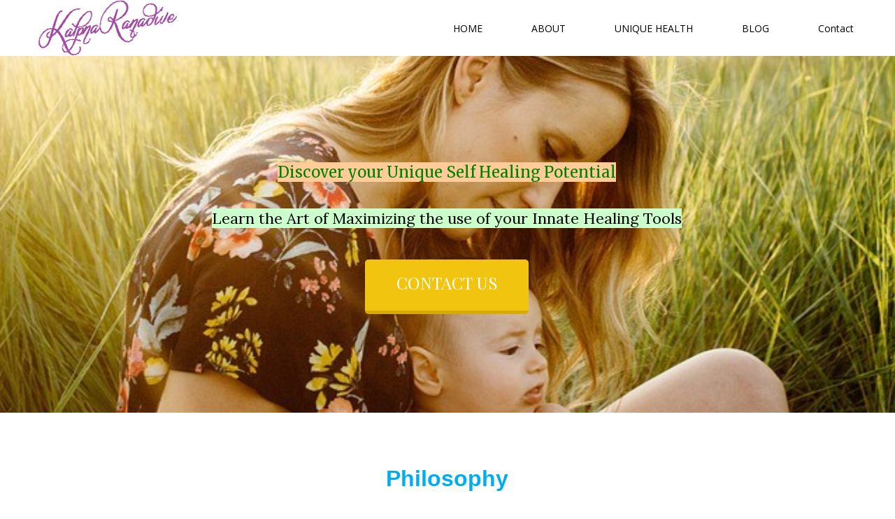

--- FILE ---
content_type: text/html
request_url: https://www.drkalpna.com/
body_size: 20559
content:
<!DOCTYPE html>
<html>
    <head>
        <title>Home | Dr. Kalpna Ranadive</title>
        <meta charset="utf-8" />        
        <meta name="viewport" content="width=device-width, initial-scale=1.0" />
            <link rel="preconnect" href="https://img.youtube.com" />
            <link rel="dns-prefetch" href="https://img.youtube.com" />
            <link rel="preconnect" href="https://www.youtube.com" />
            <link rel="dns-prefetch" href="https://www.youtube.com" />
                <link rel="preconnect" href="https://fonts.googleapis.com" />
        <link rel="dns-prefetch" href="https://fonts.googleapis.com/" />
                    
            <link rel="canonical" href="" />
            <meta name="title" content="Home | Dr. Kalpna Ranadive" />
            <meta name="keywords" content="Dr. Kalpna, ayurveda dental doctor, yogi meets doctor, integrative dentist, vedic dental, unique dental approach, gaithersburg dentist, kalpna ranadive" />
            <meta name="description" content="Dr. Kalpna Ranadive is an International Best Selling Author, Speaker, Trainer, American Medical Board Certified Naturopathic Physician and an Integrative Biologic Medicine Dentist." />
                        <meta property="og:title" content="Like us" />
            <meta property="og:site_name" content="Facebook" />
            <meta property="og:description" content="Integreative health using Ayurveda and dentistry by Dr. Kalpna Ranadive" />
            <meta property="og:url" content="https://www.facebook.com/yogimeetsdoctor" />
            <meta property="og:image" content="https://cdn.kickpages.com/img/Admin/upload/media/6228_1566748073.jpg" />
                            <link href="data:image/x-icon;," type="image/x-icon" rel="icon" />
            <link href="data:image/x-icon;," type="image/x-icon" rel="shortcut icon" />
                                    <!-- //#MEM end -->
        
        
        
        <link rel="preload" as="style" onload="this.rel = 'stylesheet'" href="https://cdn.kickpages.com/css/published-style.min.css?expires=31536000"  media="all" />
        
        
        <link rel="stylesheet" href="css/custom-style.css?expires=31536000&v=1657464194" media="all" />
        <link rel="stylesheet" href="css/stylesheet-elements-mobile-min.css?expires=31536000&v=1657464194" media="(max-width: 768px)" />
                    <link rel="preload" as="style" onload="this.rel = 'stylesheet'"  href="https://cdn.kickpages.com/css/fontawesome-min.css?expires=31536000" media="all" crossorigin="anonymous" />
            <link rel="stylesheet" href="https://cdn.kickpages.com/css/animate/animate.min.css?expires=31536000"/>        <link rel="preload" as="style" onload="this.rel = 'stylesheet'" href="https://fonts.googleapis.com/css?family=ABeeZee:400,700|Allan:400,700|Allerta:400,700|Bree+Serif:400,700|Cabin:400,700|Cookie:400,700|Crimson+Text:400,700|Dancing+Script:400,700|Domine:400,700|Droid+Sans:400,700|Droid+Sans+Mono:400,700|Droid+Serif:400,700|Goudy+Bookletter+1911:400,700|Grand+Hotel:400,700|Lato:400,700|Lekton:400,700|Lobster:400,700|Lora:400,700|Molengo:400,700|Monda:400,700|Montserrat:400,700|Mouse+Memoirs:400,700|News+Cycle:400,700|Nobile:400,700|Nunito:400,700|Offside:400,700|Open+Sans:400,700|Playfair+Display:400,700|Raleway:400,700|Rambla:400,700|Roboto:400,700|Sanchez:400,700|Ubuntu:400,700|Vollkorn:400,700|Archivo+Black:400,700|Dosis:400,700|Exo:400,700|Major+Mono+Display:400,700|Merriweather:400,700|Orbitron:400,700|Oswald:400,700|Poppins:400,700|Rajdhani:400,700|Rubik:400,700|Sarabun:400,700|Source+Sans+Pro:400,700|Luckiest+Guy:400,700|Permanent+Marker:400,700|Indie Flower:400,700|Pacifico:400,700|Special+Elite:400,700|Inter:400,700|Assistant:400,700|Josefin+Sans:400,700|Fjalla+One:400,700|Barlow:400,700|Oxygen:400,700|Italianno:400,700|Quicksand&display=swap&display=swap"  />
        <script type="text/javascript">
        var API_URL = 'https://api.kickpages.com/';
        var DASHBOARD_URL = 'https://app.kickpages.com/';</script>
        <script src="https://cdn.kickpages.com/js/plugins/jquery/jquery.min.js?expires=31536000"></script><script src="https://cdn.kickpages.com/js/plugins/bootstrap/bootstrap.min.js?expires=31536000"></script><script src="https://cdn.kickpages.com/js/plugins/bootstrap/bootstrap-dialog.min.js?expires=31536000" defer="defer"></script>                        <script id="mcjs">!function(c,h,i,m,p){m=c.createElement(h),p=c.getElementsByTagName(h)[0],m.async=1,m.src=i,p.parentNode.insertBefore(m,p)}(document,"script","https://chimpstatic.com/mcjs-connected/js/users/1298a1dbf638b7596203c9a01/ece48752da8f6d433089d64f5.js");</script>

<meta name="google-site-verification" content="lqDF5CySCM-Z-VTffWPB9S7SxIW3rtRBVz1qHDW54yM" />                    </head>
    <!-- #DRA remove min-height: 786px;  from inline style to solve bottom blank line issue #14mcf1 09-08-2019 -->
    <body id="page-wrapper" class="cl_body_preview clearfix " style="">
         <!-- //Loader for the membership pages 09-09-2019 #MEM-->
                <input type="hidden" id="pageId" value="7968" />
                    <div class="pageLayoutContent" id="pageLayoutContent">
    <div class="cl_section_d"><div id="section_gr8r0r_1530085093" class="cl_designElement cl_section !function(c,h,i,m,p){m=c.createElement(h),p=c.getElementsByTagName(h)[0],m.async=1,m.src=i,p.parentNode.insertBefore(m,p)}(document,"script","https://chimpstatic.com/mcjs-connected/js/users/1298a1dbf638b7596203c9a01/ece48752da8f6d433089d64f5.js"); container-fluid    " data-effect="" style=""><div class="cl_row_d container " id="row_szfulf_1530085479_container"><div id="row_szfulf_1530085479" class=" row row-eq-height cl_designElement cl_row   " data-effect="" style="" data-rowHeight="0" data-rowVerticalAlign="" data-anchorLink="1" data-actionURL="" data-linkTarget=""><div id="column_0eiocb_1530085479" class="col-lg-4 text-center lastAdd columnData  col-xs-12" data-anchorLink="1" data-actionURL="" data-linkTarget=""><div class="colChild clearfix">    <div id="imageelement_2b0gox_1530085500" style=" text-align:left; margin: 0; " class="imageelement_cl cl_designElement cl_col   " data-effect="">                    <a style="outline: none !important;" href="https://www.drkalpna.com/" title="Image" class=" " data-element="imageelement" target="_blank">
                            <img  data-sizes="auto" title="Image" data-sizes="auto" class="  img-responsive customElementCss" style="border-top-left-radius: 0px; border-top-right-radius: 0px;border-bottom-left-radius: 0px; border-bottom-right-radius: 0px;; max-height:100%;max-width:100%;; border-width: 0; border-style: solid; background-color: rgba(255,255,255,0); border-color: #000000; padding: 0;box-shadow:none;opacity:1;display:inline-block;" alt="Image" src="https://cdn.kickpages.com/img/Admin/upload/media/6849_1553950003.png?expires=31536000"  width="200" height="80" />
                        </a>
                </div>
<br class='elMargin'></div></div><div id="column_ko2asr_1530085479" class="col-lg-8 text-center  columnData  col-xs-12" data-anchorLink="1" data-actionURL="" data-linkTarget=""><div class="colChild clearfix">    <div id="navigationelement_y97t0m_1530085514" class="navigationelement_cl cl_designElement cl_col     sectionStateOpen" data-effect="" style="">        <div class="elementCustomCSS customElementCss" style="margin: 30px 0px 0px 0px">
                            <nav class="navbar navbar-default navbar_navigationelement_y97t0m_1530085514" style="background-color: ; border-color: ; font-family: 'Open Sans'; font-weight: normal; border-radius: 0;">
                    <div class="container-fluid " style="display:initial">
                        <!-- Brand and toggle get grouped for better mobile display -->
                        <div class="navbar-header imgLazyLoad">
                                                            <button type="button" class="navbar-toggle collapsed" data-toggle="collapse" data-target="#navigationelement_navigationelement_y97t0m_1530085514" aria-expanded="false">
                                    <span class="sr-only">Toggle navigation
                                    </span>
                                    <span class="icon-bar">
                                    </span>
                                    <span class="icon-bar">
                                    </span>
                                    <span class="icon-bar">
                                    </span>
                                </button>
                                                        </div>
                        <!-- Collect the nav links, forms, and other content for toggling -->
                        <div class="collapse navbar-collapse " id="navigationelement_navigationelement_y97t0m_1530085514">
                            <ul class="nav navbar-nav navbar-right">
                                                                    <li class="navMenuButton
                                     " style="vertical-align: middle; width: inherit; text-align: center; line-height: 14px; border-radius: 0;;">
                                        
                                        <a class="dropdown-toggle menufont_navigationelement_y97t0m_1530085514 " data-element="navigationelement" href="https://www.drkalpna.com/" target="" style="padding: 0px 0px 0px 70px; font-size: 14px; color: #000; border-left: none;"  data-linktype="1">
                                                                                        <span style="vertical-align: middle;"> 
                                                HOME                                            </span>
                                                                                    </a> 
                                                                            </li>
                                                                        <li class="navMenuButton
                                     " style="vertical-align: middle; width: inherit; text-align: center; line-height: 14px; border-radius: 0;;">
                                        
                                        <a class="dropdown-toggle menufont_navigationelement_y97t0m_1530085514 " data-element="navigationelement" href="#section_2de883_1566619196" target="" style="padding: 0px 0px 0px 70px; font-size: 14px; color: #000; border-left: 0px solid #000;"  data-linktype="3">
                                                                                        <span style="vertical-align: middle;"> 
                                                ABOUT                                            </span>
                                                                                    </a> 
                                                                            </li>
                                                                        <li class="navMenuButton
                                     " style="vertical-align: middle; width: inherit; text-align: center; line-height: 14px; border-radius: 0;;">
                                        
                                        <a class="dropdown-toggle menufont_navigationelement_y97t0m_1530085514 " data-element="navigationelement" href="#section_1j9ibb_1566625055" target="" style="padding: 0px 0px 0px 70px; font-size: 14px; color: #000; border-left: 0px solid #000;"  data-linktype="3">
                                                                                        <span style="vertical-align: middle;"> 
                                                UNIQUE HEALTH                                            </span>
                                                                                    </a> 
                                                                            </li>
                                                                        <li class="navMenuButton
                                     " style="vertical-align: middle; width: inherit; text-align: center; line-height: 14px; border-radius: 0;;">
                                        
                                        <a class="dropdown-toggle menufont_navigationelement_y97t0m_1530085514 " data-element="navigationelement" href="https://drkalpna.weebly.com/blogs" target="_self" style="padding: 0px 0px 0px 70px; font-size: 14px; color: #000; border-left: 0px solid #000;"  data-linktype="2">
                                                                                        <span style="vertical-align: middle;"> 
                                                BLOG                                            </span>
                                                                                    </a> 
                                                                            </li>
                                                                        <li class="navMenuButton
                                     " style="vertical-align: middle; width: inherit; text-align: center; line-height: 14px; border-radius: 0;;">
                                        
                                        <a class="dropdown-toggle menufont_navigationelement_y97t0m_1530085514 " data-element="navigationelement" href="#section_47485d_1566993288" target="" style="padding: 0px 0px 0px 70px; font-size: 14px; color: #000; border-left: 0px solid #000;"  data-linktype="3">
                                                                                        <span style="vertical-align: middle;"> 
                                                Contact                                            </span>
                                                                                    </a> 
                                                                            </li>
                                                                </ul>
                        </div>
                        <!-- /.navbar-collapse -->
                    </div>
                </nav>
                        </div>
    </div>
    <br class='elMargin'></div></div></div></div></div></div><div class="cl_section_d"><div id="section_t5862h_1530085678" class="cl_designElement cl_section  container-fluid    " data-effect="" style=""><div class="cl_row_d container " id="row_oihrao_1530085680_container"><div id="row_oihrao_1530085680" class=" row row-eq-height cl_designElement cl_row   " data-effect="" style="" data-rowHeight="0" data-rowVerticalAlign="" data-anchorLink="1" data-actionURL="" data-linkTarget=""><div id="column_afujes_1530085680" class="col-lg-12 text-center  columnData  col-xs-12" data-anchorLink="1" data-actionURL="" data-linkTarget=""><div class="colChild clearfix"> 
    <div id="textelement_uxteqb_1530085706" class="textelement_cl cl_designElement cl_col   " data-effect="" style="">         <div class="headlines customElementCss" style="color: #000000; padding: 10px 0 10px 0; margin: 0px;border-style: solid;border-width: 0px;border-color: #000000;text-shadow: none;text-transform: none;text-decoration:none;text-align: center;line-height: 1.5;word-spacing: 0px;letter-spacing: 0px; background: -webkit-linear-gradient(90deg, rgba(0,0,0,0), rgba(0,0,0,0));background: -o-linear-gradient(90deg, rgba(0,0,0,0), rgba(0,0,0,0));background: linear-gradient(90deg, rgba(0,0,0,0), rgba(0,0,0,0));border-radius: 0;" ><p class="myclass"><span style="font-family: Merriweather; font-size: 22px; color: #008000; text-decoration: none; background-color: #ffcc99;">Discover your Unique Self Healing Potential</span><br /><br /></p> </div>    
    </div>
    <style type="text/css" id="stylesheet_textelement_uxteqb_1530085706">
                    </style>
    <br class='elMargin'>    <div id="paragraphelement_4tk7gx_1530085730" class="paragraphelement_cl cl_designElement cl_col   " data-effect="" style="">        <div style="color:#000000;box-shadow:none;text-shadow:none;border-width:0px;border-style:solid;border-color:#000000;font-weight:normal;text-decoration:none;text-transform:none;text-align:left;font-size:14px;margin:0px;padding:0px 0px 40px 0px;line-height:1.7;word-spacing:0px;letter-spacing:0px;; border-radius: 0px; background: -webkit-linear-gradient(90deg, rgba(0,0,0,0), rgba(0,0,0,0));background: -o-linear-gradient(90deg, rgba(0,0,0,0), rgba(0,0,0,0));background: linear-gradient(90deg, rgba(0,0,0,0), rgba(0,0,0,0))" class="styleParagraph customElementCss"><p class="myclass" style="text-align: center;"><span style="font-family: Lora; font-size: 22px; background-color: #ccffcc;">Learn the Art of Maximizing the use of your Innate Healing Tools</span></p></div>    
    </div>
    <style type="text/css" id="stylesheet_paragraphelement_4tk7gx_1530085730">
        </style>
<br class='elMargin'>
    <div id="buttonelement_wdtit8_1530086201" class="buttonelement_cl cl_designElement cl_col  " data-effect="swing" style="text-align: center;margin:0px;">                        <a  data-toggle="tooltip"  href="#section_47485d_1566993288" name="" data-plankpts="" class="kp_elementEditable customElementCss elementCustomCSS btn    useKickpagesForCustomAction" data-element="buttonelement" style="background: -webkit-linear-gradient(90deg, #f1c40f, #f1c40f), url('');background: -o-linear-gradient(90deg, #f1c40f, #f1c40f), url('');background: linear-gradient(90deg, #f1c40f, #f1c40f), url(''); background-position: left top; background-repeat : no-repeat; background-size: auto; padding: 21px 25px 28px 25px; border-style: solid;border-width: 0px 0px 5px 0px; border-color: #D8AB00;border-radius: 5px;line-height: 1;box-shadow: 0px 0px 0px #f1c40f; width: 25%" data-integrationappid="" data-applisttype="" data-authenticatedappid="" data-listid="" data-tagid="" data-extratags="" data-successaction="1" data-successmessage="Subscription successful." data-successokmessage="OK" data-buttonsuccessmessage="" data-redirectionurl="" data-buttonsubmiticon="" data-buttonsubmittext="" data-webinardatapass="" data-customformmethod="get" data-customformaction="" data-savekickpagescustomaction="1" data-savekickpagesapps="">
                                                                <div style="display:inline-block;">
                    <div id="buttonText_buttonelement_wdtit8_1530086201" style="vertical-align: middle;"><p class="myclass" style="font-family: Playfair Display; color:#ffffff"><span style="font-size: 24px;">CONTACT US</span></p></div>
                </div>
                            </a>
                            <input type="hidden" class="formButtonArray" value='[]' />
                                <input type="hidden" class="formCustomButtonArray" value='[]' />
                </div>
    <style type="text/css">
        @media (max-width: 767px) {
                                            }
    </style>
    <br class='elMargin'></div></div></div></div></div></div><div class="cl_section_d"><div id="section_t0xms4_1530085828" class="cl_designElement cl_section  container-fluid    " data-effect="" style=""><div class="cl_row_d container " id="row_kp57s9_1530086076_container"><div id="row_kp57s9_1530086076" class=" row row-eq-height cl_designElement cl_row   " data-effect="" style="" data-rowHeight="0" data-rowVerticalAlign="" data-anchorLink="1" data-actionURL="" data-linkTarget=""><div id="column_lcoxb5_1530086076" class="col-lg-12 text-center  columnData  col-xs-12" data-anchorLink="1" data-actionURL="" data-linkTarget=""><div class="colChild clearfix"> 
    <div id="textelement_bc2as8_1530086089" class="textelement_cl cl_designElement cl_col   " data-effect="" style="">         <div class="headlines customElementCss" style="color: #000000; padding: 10px 0 10px 0; margin: 0px;border-style: solid;border-width: 0px;border-color: #000000;text-shadow: none;text-transform: none;text-decoration:none;text-align: center;line-height: 1.5;word-spacing: 0px;letter-spacing: 0px; background: -webkit-linear-gradient(90deg, rgba(0,0,0,0), rgba(0,0,0,0));background: -o-linear-gradient(90deg, rgba(0,0,0,0), rgba(0,0,0,0));background: linear-gradient(90deg, rgba(0,0,0,0), rgba(0,0,0,0));border-radius: 0;" ><p class="myclass" style="font-family: Open Sans; color: #000000;"><span style="color: #00adee; font-family: Helvetica;"><strong><span style="font-size: 32px;">Philosophy</span></strong></span></p> </div>    
    </div>
    <style type="text/css" id="stylesheet_textelement_bc2as8_1530086089">
                    </style>
    <br class='elMargin'>    <div id="paragraphelement_1ljmq5_1530086132" class="paragraphelement_cl cl_designElement cl_col   " data-effect="" style="">        <div style="color:#000000;box-shadow:none;text-shadow:none;border-width:0px;border-style:solid;border-color:#000000;font-weight:normal;text-decoration:none;text-transform:none;text-align:left;font-size:14px;margin:0px;padding:0px;line-height:1.7;word-spacing:0px;letter-spacing:0px;; border-radius: 0px; background: -webkit-linear-gradient(90deg, rgba(0,0,0,0), rgba(0,0,0,0));background: -o-linear-gradient(90deg, rgba(0,0,0,0), rgba(0,0,0,0));background: linear-gradient(90deg, rgba(0,0,0,0), rgba(0,0,0,0))" class="styleParagraph customElementCss"><p class="myclass" style="text-align: center;"><span style="font-family: Merriweather; font-size: 18px;"> Human Body has innate tools to self heal itself 24/7. Mother Nature does not discriminate and equally provides these tools of healing to ALL living beings.  The single biggest cause for disease or imbalance is our individual LACK of UTILIZATION of these innate self healing tools to its Maximum potential. Those who master these tools learn to live a healthy, pain free life while those who do not,  continue to wonder why they suffer while others heal.</span></p>
<p class="myclass" style="text-align: center;"> </p>
<p class="myclass" style="text-align: center;"><span style="font-family: Merriweather; font-size: 18px;">My Philosophy is to bridge the gap between knowledge and ignorance while shifting an idividual from underutilization to maximization of innate self healing tools. These tools possess the dynamic ability to keep one healthy for life. </span></p>
<p class="myclass" style="text-align: center; font-family: 'Open Sans'; font-size: 14px;"> </p>
<p class="myclass" style="text-align: center; font-family: 'Open Sans'; font-size: 14px;"><span style="font-family: Merriweather; font-size: 18px;">Ready to learn which tools you are underutilizing and which you can maximize? </span></p></div>    
    </div>
    <style type="text/css" id="stylesheet_paragraphelement_1ljmq5_1530086132">
        </style>
<br class='elMargin'></div></div></div></div></div></div><div class="cl_section_d"><div id="section_1j9ibb_1566625055" class="cl_designElement cl_section  container-fluid    " data-effect="" style=""><div class="cl_row_d container " id="row_1qb33h_1566625079_container"><div id="row_1qb33h_1566625079" class=" row row-eq-height cl_designElement cl_row   " data-effect="" style="" data-rowHeight="0" data-rowVerticalAlign="" data-anchorLink="1" data-actionURL="" data-linkTarget=""><div id="column_awbabg_1566625079" class="col-lg-12 text-center  columnData  col-xs-12" data-anchorLink="1" data-actionURL="" data-linkTarget=""><div class="colChild clearfix"> 
    <div id="textelement_fev2ic_1566625026" class="textelement_cl cl_designElement cl_col   " data-effect="" style="">         <div class="headlines customElementCss" style="color: #000000; padding: 10px 0 10px 0; margin: 0px;border-style: solid;border-width: 0px;border-color: #000000;text-shadow: none;text-transform: none;text-decoration:none;text-align: center;line-height: 1.5;word-spacing: 0px;letter-spacing: 0px; background: -webkit-linear-gradient(90deg, rgba(0,0,0,0), rgba(0,0,0,0));background: -o-linear-gradient(90deg, rgba(0,0,0,0), rgba(0,0,0,0));background: linear-gradient(90deg, rgba(0,0,0,0), rgba(0,0,0,0));border-radius: 0;" ><p class="myclass"><span style="color: #00ccff;"><strong><span style="font-family: Helvetica; font-size: xx-large;">Unique Health Propogation&nbsp;</span></strong></span></p> </div>    
    </div>
    <style type="text/css" id="stylesheet_textelement_fev2ic_1566625026">
                    </style>
    <br class='elMargin'></div></div></div></div></div></div><div class="cl_section_d"><div id="section_bwyqfe_1566624732" class="cl_designElement cl_section  container-fluid    " data-effect="" style=""><div class="cl_row_d container " id="row_poiz5g_1530086421_container"><div id="row_poiz5g_1530086421" class=" row row-eq-height cl_designElement cl_row   " data-effect="" style="" data-rowHeight="0" data-rowVerticalAlign="" data-anchorLink="1" data-actionURL="" data-linkTarget=""><div id="column_z0e05f_1530086421" class="col-lg-4 text-center lastAdd columnData  col-xs-12" data-anchorLink="1" data-actionURL="" data-linkTarget=""><div class="colChild clearfix">
    <div id="imagefeatureelement_zdzvrf_1530086429" class="imagefeatureelement_cl cl_designElement cl_col   " data-effect="" style="">                    <!-- #DRAS - #7cw389 - visual guides : Added extra div for margin padding visual changes -->
            <div class="customElementCss elementCustomCSS" style="background: url(''), -webkit-linear-gradient(90deg, rgba(0,0,0,0), rgba(0,0,0,0));background: url(''),-o-linear-gradient(90deg, rgba(0,0,0,0), rgba(0,0,0,0));background: url(''), linear-gradient(90deg, rgba(0,0,0,0), rgba(0,0,0,0)) ; background-position: left top;background-repeat: no-repeat;background-size: auto;padding: 0px 0px 0px 0px; border-style: solid;border-width: 0; border-color: #000000;border-radius: 5px;box-shadow: none;;max-height:100%;max-width:100%;border-width:0;border-style:solid;border-color:#000000;padding:0px 0px 0px 0px;margin:0px 0px 0px 0px;box-shadow:none;display:inline-block;background-position:left top;background-repeat:no-repeat;background-size:auto;">
                <div class="">
                    <div class="imgLazyLoad col-lg-12" style="padding: 0; text-align: center; vertical-align: top; padding-right: 0;">
                                                        <i style="font-size: 74px; color: #00adee;" class="fas fa-chart-pie"></i>
                                                                            </div>
                    <div class="col-lg-12" style="padding: 0; vertical-align:top;margin-top: 20px; padding-left: 0;">
                        <div id="headline_imagefeatureelement_zdzvrf_1530086429">
                            <div id="headlineImageFeature_imagefeatureelement_zdzvrf_1530086429" style="text-transform: none; line-height: 1.8; word-spacing: 0px; letter-spacing: 0px;"><p class="myclass" style="font-family: Open Sans; color: #000;"><span style="color: #00adee; font-family: Helvetica; font-size: 24px;">Vedic Dental </span></p></div>
                        </div>
                        <div id="description_imagefeatureelement_zdzvrf_1530086429">
                            <div id="descriptionImageFeature_imagefeatureelement_zdzvrf_1530086429" style="text-transform: none; line-height: 1.5; word-spacing: 0px; letter-spacing: 0px;"><p class="myclass" style="font-family: Open Sans; color: #000;"><span style="font-size: 18px; font-family: Lora;">Mouth is the Largest Gateway into our inner world. Learning how it influences not just the entire body via intake of food, water and air, it is also the only portal that allows every living being to communicate its inner existence with the outside world. The daily, past and future ups and downs within mind, emotions, spirit/soul and energy  are communicated with the outer world via words, expression and exhalation. </span></p>
<p class="myclass" style="font-family: Open Sans; color: #000;"> </p>
<p class="myclass" style="font-family: Open Sans; color: #000;"><span style="font-size: 18px; font-family: Lora;">At Vedic Dental our philosophy is </span></p>
<p class="myclass" style="font-family: 'Open Sans'; color: #000000; font-size: 16px;"><span style="color: #00adee;"><strong><span style="font-size: 18px; font-family: Lora;">Smiles are Optional, Your Health is NOT </span></strong></span></p>
<p class="myclass" style="font-family: 'Open Sans'; color: #000000; font-size: 16px;"><span style="font-size: 18px; font-family: Lora;">We focus to use mouth as an self healing education tool for overall health. We help you connect the dots between health, disease, balance and peace. Also between mouth, body, soul, mind and emotions. On the foundations of good health, we believe smiles are created as a good by-product that lasts a lifetime. </span></p>
<p class="myclass" style="font-family: Open Sans; color: #000;"> </p>
<p class="myclass" style="font-family: Open Sans; color: #000;"><span style="font-size: 18px; font-family: Lora;">Through blended wonders of Ayurveda and best of Modern technology, patients experience a whole body integrative diagnostic and treatment planing approach. With intent for long term overall well being. </span></p></div>
                        </div>
                    </div>
                </div>
            </div>
                </div>
    <style type="text/css" id="stylesheet_imagefeatureelement_zdzvrf_1530086429">
        @media (max-width: 767px) {
                                }
    </style>
    <br class='elMargin'>
    <div id="buttonelement_x8tsna_1566744041" class="buttonelement_cl cl_designElement cl_col  " data-effect="" style="text-align: center;margin:24px 0px 0px 0px;">                        <a  data-toggle="tooltip"  href="https://www.vedicdental.com/" target="_blank" name="Vedic Dental" data-plankpts="" class="kp_elementEditable customElementCss elementCustomCSS btn    " data-element="buttonelement" style="background: -webkit-linear-gradient(90deg, #f1c40f, #f1c40f), url('');background: -o-linear-gradient(90deg, #f1c40f, #f1c40f), url('');background: linear-gradient(90deg, #f1c40f, #f1c40f), url(''); background-position: left top; background-repeat : no-repeat; background-size: auto; padding: 18px 25px 18px 25px; border-style: solid;border-width: 0px 0px 5px 0px; border-color: #D8AB00;border-radius: 5px;line-height: 1;box-shadow: 0px 0px 0px #f1c40f; width: 60%" data-integrationappid="" data-applisttype="" data-authenticatedappid="" data-listid="" data-tagid="" data-extratags="" data-successaction="1" data-successmessage="Subscription successful." data-successokmessage="OK" data-buttonsuccessmessage="Success!" data-redirectionurl="" data-buttonsubmiticon="" data-buttonsubmittext="Submitting" data-webinardatapass="" data-customformmethod="post" data-customformaction="" data-savekickpagescustomaction="" data-savekickpagesapps="">
                                                                    <i style="font-size: 14px; color: rgba(239,247,247,1); padding-right: 5px;vertical-align: middle;" class="far fa-smile"></i>
                                    <div style="display:inline-block;">
                    <div id="buttonText_buttonelement_x8tsna_1566744041" style="vertical-align: middle;"><p class="myclass" style="font-family: Lora; color: #ffffff ;"><span style="font-size: 20px;">LEARN MORE</span></p></div>
                </div>
                            </a>
                            <input type="hidden" class="formButtonArray" value='[]' />
                    </div>
    <style type="text/css">
        @media (max-width: 767px) {
                                            }
    </style>
    <br class='elMargin'></div></div><div id="column_v4wdko_1530086421" class="col-lg-4 text-center lastAdd columnData  col-xs-12" data-anchorLink="1" data-actionURL="" data-linkTarget=""><div class="colChild clearfix">
    <div id="imagefeatureelement_qtw3vm_1530087103" class="imagefeatureelement_cl cl_designElement cl_col   " data-effect="" style="">                    <!-- #DRAS - #7cw389 - visual guides : Added extra div for margin padding visual changes -->
            <div class="customElementCss elementCustomCSS" style="background: url(''), -webkit-linear-gradient(90deg, rgba(0,0,0,0), rgba(0,0,0,0));background: url(''),-o-linear-gradient(90deg, rgba(0,0,0,0), rgba(0,0,0,0));background: url(''), linear-gradient(90deg, rgba(0,0,0,0), rgba(0,0,0,0)) ; background-position: left top;background-repeat: no-repeat;background-size: auto;padding: 0; border-style: solid;border-width: 0; border-color: #000000;border-radius: 5px;box-shadow: none;;max-height:100%;max-width:100%;border-width:0;border-style:solid;border-color:#000000;padding:0;margin:0;box-shadow:none;display:inline-block;background-position:left top;background-repeat:no-repeat;background-size:auto;">
                <div class="">
                    <div class="imgLazyLoad col-lg-12" style="padding: 0; text-align: center; vertical-align: top; padding-right: 0;">
                                                        <i style="font-size: 74px; color: #00adee;" class="fas fa-briefcase"></i>
                                                                            </div>
                    <div class="col-lg-12" style="padding: 0; vertical-align:top;margin-top: 20px; padding-left: 0;">
                        <div id="headline_imagefeatureelement_qtw3vm_1530087103">
                            <div id="headlineImageFeature_imagefeatureelement_qtw3vm_1530087103" style="text-transform: none; line-height: 1.8; word-spacing: 0px; letter-spacing: 0px;"><h6 class="myclass" style="text-align: center; color: #000000; font-family: Open Sans;"><span style="color: #00adee; font-family: Helvetica; font-size: 24px;">Vaidic Align</span></h6>
<h6 class="myclass" style="text-align: center; color: #000000; font-family: Open Sans;"><strong><span style="color: #00adee; font-family: Helvetica; font-size: 20px;">Integrative Health</span></strong></h6></div>
                        </div>
                        <div id="description_imagefeatureelement_qtw3vm_1530087103">
                            <div id="descriptionImageFeature_imagefeatureelement_qtw3vm_1530087103" style="text-transform: none; line-height: 1.5; word-spacing: 0px; letter-spacing: 0px;"><p class="myclass" style="font-family: Open Sans; color: #000;"><span style="font-size: 18px; font-family: Lora;">According to Ayurveda, 80% of bodily ailments can be healed, reversed or contained using easy to use innate tools already pre-existing and ready to use within each of our body. </span></p>
<p class="myclass" style="font-family: Open Sans; color: #000;"> </p>
<p class="myclass" style="font-family: Open Sans; color: #000;"><span style="font-size: 18px; font-family: Lora;">Teaching our patients and students how to maximize the use of many of the pre-existing tools well documented in Ayurveda, Tibetan and Chinese medicine is what we focus on. Mindful healing becomes easy when one understands the <span style="text-decoration: underline;"><strong>Why</strong></span> behind the self healing process. </span></p>
<p class="myclass" style="font-family: Open Sans; color: #000;"> </p>
<p class="myclass" style="font-family: Open Sans; color: #000;"><span style="font-size: 18px; font-family: Lora;">From Ayurvedic mini Panchakarma, therapeutic Pain Rehabilitation using guided and self driven healing protocols to Meditative Mantras (Sound healing) and Pranayama (Life force healing), our focus is to empower our patients and students with accelerated self healing pathways for life. </span></p>
<p class="myclass" style="font-family: 'Open Sans'; color: #000000; font-size: 16px;"> </p>
<p class="myclass" style="font-family: 'Open Sans'; color: #000000; font-size: 16px;"><span style="font-size: 18px; font-family: Lora;">We offer oxygen ozone single person sauna healing to ayurvedic massages, shirodhara, marma therapies, nadi pariksha and more. </span></p></div>
                        </div>
                    </div>
                </div>
            </div>
                </div>
    <style type="text/css" id="stylesheet_imagefeatureelement_qtw3vm_1530087103">
        @media (max-width: 767px) {
                                }
    </style>
    <br class='elMargin'></div></div><div id="column_10ai39_1530086421" class="col-lg-4 text-center  columnData  col-xs-12" data-anchorLink="1" data-actionURL="" data-linkTarget=""><div class="colChild clearfix">
    <div id="imagefeatureelement_83ibc4_1530086653" class="imagefeatureelement_cl cl_designElement cl_col   " data-effect="" style="">                    <!-- #DRAS - #7cw389 - visual guides : Added extra div for margin padding visual changes -->
            <div class="customElementCss elementCustomCSS" style="background: url(''), -webkit-linear-gradient(90deg, rgba(0,0,0,0), rgba(0,0,0,0));background: url(''),-o-linear-gradient(90deg, rgba(0,0,0,0), rgba(0,0,0,0));background: url(''), linear-gradient(90deg, rgba(0,0,0,0), rgba(0,0,0,0)) ; background-position: left top;background-repeat: no-repeat;background-size: auto;padding: 0; border-style: solid;border-width: 0; border-color: #000000;border-radius: 5px;box-shadow: none;;max-height:100%;max-width:100%;border-width:0;border-style:solid;border-color:#000000;padding:0;margin:0;box-shadow:none;display:inline-block;background-position:left top;background-repeat:no-repeat;background-size:auto;">
                <div class="">
                    <div class="imgLazyLoad col-lg-12" style="padding: 0; text-align: center; vertical-align: top; padding-right: 0;">
                                                        <i style="font-size: 74px; color: #00adee;" class="fas fa-chart-area"></i>
                                                                            </div>
                    <div class="col-lg-12" style="padding: 0; vertical-align:top;margin-top: 20px; padding-left: 0;">
                        <div id="headline_imagefeatureelement_83ibc4_1530086653">
                            <div id="headlineImageFeature_imagefeatureelement_83ibc4_1530086653" style="text-transform: none; line-height: 1.8; word-spacing: 0px; letter-spacing: 0px;"><h6 class="myclass" style="font-family: Open Sans; color: #000;"><span style="color: #00adee; font-family: Helvetica; font-size: 24px;">Health Alchemy Inc</span></h6>
<h6 class="myclass" style="font-family: Open Sans; color: #000;"><span style="color: #00adee; font-family: Helvetica; font-size: 24px;"><strong><span style="font-size: 20px;">(501 c3b Non-Profit)</span></strong></span></h6></div>
                        </div>
                        <div id="description_imagefeatureelement_83ibc4_1530086653">
                            <div id="descriptionImageFeature_imagefeatureelement_83ibc4_1530086653" style="text-transform: none; line-height: 1.5; word-spacing: 0px; letter-spacing: 0px;"><p class="myclass" style="font-family: Open Sans; color: #000;"> </p>
<p class="myclass" style="font-family: Open Sans; color: #000;"><span style="font-size: 18px; font-family: Lora;">Health Alchmey Inc is a 501c3b Non-Profit initiative founded by Dr. Kalpna Ranadive with a mission to transform lives of Seniors, Veterans, Caretakers and individuals experiencing pain using Ayurveda, integrative health and dentistry. </span></p>
<p class="myclass" style="font-family: Open Sans; color: #000;"> </p>
<p class="myclass" style="font-family: Open Sans; color: #000;"><span style="font-size: 18px; font-family: Lora;">Fear of disease, accelerating aging, untimely death and sheer lack of control plagues almost each of us when it comes to health  Right Knowledge at Right Time with Right Guidance can help every individual, be it a Hyperactive child to Aged Seniors. </span></p>
<p class="myclass" style="font-family: Open Sans; color: #000;"> </p>
<p class="myclass" style="font-family: Open Sans; color: #000;"><span style="font-size: 18px; font-family: Lora;">Our Current Projects involve helping Seniors age independently to minimize the burden on societal, govenmental and personal levels. </span></p>
<p class="myclass" style="font-family: Open Sans; color: #000;"> </p>
<p class="myclass" style="font-family: Open Sans; color: #000;"><span style="font-size: 18px; font-family: Lora;">Our Second project focuses on Mental health and emtional health components along with physical health for Veterans. </span></p>
<p class="myclass" style="font-family: Open Sans; color: #000;"> </p>
<p class="myclass" style="font-family: Open Sans; color: #000;"> </p></div>
                        </div>
                    </div>
                </div>
            </div>
                </div>
    <style type="text/css" id="stylesheet_imagefeatureelement_83ibc4_1530086653">
        @media (max-width: 767px) {
                                }
    </style>
    <br class='elMargin'>
    <div id="buttonelement_n9qrvw_1566744416" class="buttonelement_cl cl_designElement cl_col   hover-animations" data-effect="pulse" style="text-align: center;margin:24px 0px 0px 0px;">                        <a  data-toggle="tooltip"  href="https://www.healthalchemy.com/" target="_blank" name="Health Alchemy" data-plankpts="" class="kp_elementEditable customElementCss elementCustomCSS btn    " data-element="buttonelement" style="background: -webkit-linear-gradient(90deg, #f1c40f, #f1c40f), url('');background: -o-linear-gradient(90deg, #f1c40f, #f1c40f), url('');background: linear-gradient(90deg, #f1c40f, #f1c40f), url(''); background-position: left top; background-repeat : no-repeat; background-size: auto; padding: 18px 25px 18px 25px; border-style: solid;border-width: 0px 0px 5px 0px; border-color: #D8AB00;border-radius: 5px;line-height: 1;box-shadow: 0px 0px 0px #f1c40f; width: 60%" data-integrationappid="" data-applisttype="" data-authenticatedappid="" data-listid="" data-tagid="" data-extratags="" data-successaction="1" data-successmessage="Subscription successful." data-successokmessage="OK" data-buttonsuccessmessage="Success!" data-redirectionurl="" data-buttonsubmiticon="" data-buttonsubmittext="Submitting" data-webinardatapass="" data-customformmethod="post" data-customformaction="" data-savekickpagescustomaction="" data-savekickpagesapps="">
                                                                    <i style="font-size: 14px; color: rgba(239,247,247,1); padding-right: 5px;vertical-align: middle;" class="far fa-smile"></i>
                                    <div style="display:inline-block;">
                    <div id="buttonText_buttonelement_n9qrvw_1566744416" style="vertical-align: middle;"><p class="myclass" style="font-family: Lora; color:#ffffff"><span style="font-size: 20px;">LEARN MORE</span></p></div>
                </div>
                            </a>
                            <input type="hidden" class="formButtonArray" value='[]' />
                    </div>
    <style type="text/css">
        @media (max-width: 767px) {
                                            }
    </style>
    <br class='elMargin'></div></div></div></div></div></div><div class="cl_section_d"><div id="section_b44a1n_1569271431" class="cl_designElement cl_section  container-fluid    " data-effect="" style=""><div class="cl_row_d container " id="row_qwqy8u_1569271441_container"><div id="row_qwqy8u_1569271441" class=" row row-eq-height cl_designElement cl_row   " data-effect="" style="" data-rowHeight="0" data-rowVerticalAlign="" data-anchorLink="1" data-actionURL="" data-linkTarget=""><div id="column_jgw8zn_1569271441" class="col-lg-12 text-center  columnData  col-xs-12" data-anchorLink="1" data-actionURL="" data-linkTarget=""><div class="colChild clearfix">    <div id="dividerelement_1r6qo2_1569271744" class="dividerelement_cl cl_designElement cl_col  " data-effect="" style="line-height: 1; font-size: 0; margin: 0px; padding: 61px 0px 61px 0px; text-align: center;">                    <div class="customElementCss" style="display: inline-block;width: 100%"><div style="border-top-style: solid; border-top-width: 3px; border-top-color: rgba(0,0,0,0.08); box-shadow: none;"></div></div>
                </div>
    <br class='elMargin'></div></div></div></div></div></div><div class="cl_section_d"><div id="section_145262_1652057427" class="cl_designElement cl_section  container-fluid    " data-effect="" style=""><div class="cl_row_d container " id="row_2706cf_1652057427_container"><div id="row_2706cf_1652057427" class=" row row-eq-height cl_designElement cl_row   " data-effect="" style="" data-rowHeight="" data-rowVerticalAlign="top" data-anchorLink="1" data-actionURL="" data-linkTarget="_blank"><div id="column_ff62f8_1652057427" class="col-lg-12 text-center  columnData  col-xs-12" data-anchorLink="1" data-actionURL="" data-linkTarget=""><div class="colChild clearfix">    <div id="imageelement_ade887_1652057427" style=" text-align:center; margin: 0px 0px 0px 0px; " class="imageelement_cl cl_designElement cl_col   " data-effect="">                    <img loading="lazy" data-sizes="auto" title="Image" data-sizes="auto" class="lazyDesk lazyMob img-responsive customElementCss" style="border-top-left-radius: 0px; border-top-right-radius: 0px;border-bottom-left-radius: 0px; border-bottom-right-radius: 0px;; max-height:100%;max-width:100%;; border-width: 0; border-style: solid; background-color: ; border-color: transparent; padding: 0;box-shadow:none;opacity:1;display:inline-block;" alt="Image" data-src="https://s3.amazonaws.com/userdata.youzign.com/wp-content/uploads/x/2022/03/thumbnail-v07O7f.png?expires=31536000"  width="480" height="128" />
                </div>
<br class='elMargin'> 
    <div id="textelement_028462_1652057427" class="textelement_cl cl_designElement cl_col   " data-effect="" style="">         <div class="headlines customElementCss" style="color: #000000; padding: 10px 0 10px 0; margin: 38px 0px 0px 0px;border-style: solid;border-width: 0px;border-color: transparent;text-shadow: none;text-transform: none;text-decoration:none;text-align: center;line-height: 1.5;word-spacing: 0px;letter-spacing: 0px; background: -webkit-linear-gradient(90deg, rgba(0,0,0,0), rgba(0,0,0,0));background: -o-linear-gradient(90deg, rgba(0,0,0,0), rgba(0,0,0,0));background: linear-gradient(90deg, rgba(0,0,0,0), rgba(0,0,0,0));border-radius: 5px;" ><p class="myclass" style="font-family: Open Sans; color: #000000;"><span style="font-family: Merriweather; color: #993300; font-size: 28px; background-color: #ffcc99;"><strong>INTEGRATIVE HEALTH &amp; DENTISTRY&nbsp;</strong></span></p> </div>    
    </div>
    <style type="text/css" id="stylesheet_textelement_028462_1652057427">
                    </style>
    <br class='elMargin'> 
    <div id="textelement_40e496_1652057427" class="textelement_cl cl_designElement cl_col   " data-effect="" style="">         <div class="headlines customElementCss" style="color: #000000; padding: 10px 0 10px 0; margin: 19px 0px 0px 0px;border-style: solid;border-width: 0px 0px 0px 0px;border-color: transparent;text-shadow: 0px 0px 16px rgba(245,242,242,1);text-transform: none;text-decoration:none;text-align: center;line-height: 1.3;word-spacing: 0px;letter-spacing: 0px; background: -webkit-linear-gradient(90deg, rgba(0,0,0,0), rgba(0,0,0,0));background: -o-linear-gradient(90deg, rgba(0,0,0,0), rgba(0,0,0,0));background: linear-gradient(90deg, rgba(0,0,0,0), rgba(0,0,0,0));border-radius: 5px;" ><p class="myclass" style="font-family: Open Sans; color: #000000;"><span style="font-family: Merriweather; font-size: 36px; color: #993300; background-color: #ccffcc;"><strong>DISCOVER AYURVEDA BLENDED HI-TECH DENTISTRY</strong></span></p> </div>    
    </div>
    <style type="text/css" id="stylesheet_textelement_40e496_1652057427">
                    </style>
    <br class='elMargin'></div></div></div></div><div class="cl_row_d container " id="row_23be5e_1652057427_container"><div id="row_23be5e_1652057427" class=" row row-eq-height cl_designElement cl_row   " data-effect="" style="" data-rowHeight="" data-rowVerticalAlign="top" data-anchorLink="1" data-actionURL="" data-linkTarget="_blank"><div id="column_ecc0bb_1652057427" class="col-lg-12 text-center  columnData  col-xs-12" data-anchorLink="1" data-actionURL="" data-linkTarget=""><div class="colChild clearfix">
    <div id="buttonelement_2d967b_1652057427" class="buttonelement_cl cl_designElement cl_col  " data-effect="" style="text-align: center;margin:21px 0px 0px 0px;">                        <a  data-toggle="tooltip"  href="https://mailchi.mp/cb8b054b6519/vedicdental" target="_blank" name="Email" data-plankpts="" class="kp_elementEditable customElementCss elementCustomCSS btn    " data-element="buttonelement" style="background: -webkit-linear-gradient(90deg, #f1c40f, #f1c40f), url('');background: -o-linear-gradient(90deg, #f1c40f, #f1c40f), url('');background: linear-gradient(90deg, #f1c40f, #f1c40f), url(''); background-position: left top; background-repeat : no-repeat; background-size: auto; padding: 22px 25px 22px 25px; border-style: solid;border-width: 0px 13px 0px 13px; border-color: rgba(235,188,4,1);border-radius: 5px;line-height: 1;box-shadow: none; width: 50%" data-integrationappid="3" data-applisttype="" data-authenticatedappid="64" data-listid="8709c37e63" data-tagid="" data-extratags="" data-successaction="1" data-successmessage="Subscription successful." data-successokmessage="OK" data-buttonsuccessmessage="Success!" data-redirectionurl="" data-buttonsubmiticon="" data-buttonsubmittext="Submitting" data-webinardatapass="" data-customformmethod="" data-customformaction="" data-savekickpagescustomaction="" data-savekickpagesapps="">
                                                                    <i style="font-size: 24px; color: #fff; padding-right: 5px;vertical-align: middle;" class="fas fa-phone-volume"></i>
                                    <div style="display:inline-block;">
                    <div id="buttonText_buttonelement_2d967b_1652057427" style="vertical-align: middle;"><p class="myclass" style="font-family: Open Sans; color: #ffffff;"><strong><span style="font-size: 24px; font-family: 'Playfair Display';">CALL TO SCHEDULE AN APPOINTMENT</span></strong></p>
<p class="myclass" style="font-family: 'Open Sans'; color: #ffffff; font-size: 24px;"> </p>
<p class="myclass" style="font-family: 'Open Sans'; color: #ffffff; font-size: 24px;"> </p></div>
                </div>
                            </a>
                            <input type="hidden" class="formButtonArray" value='[{&quot;forminput_id&quot;:&quot;forminputelement_b6ljjf_1555071280&quot;,&quot;label&quot;:&quot;First Name&quot;,&quot;name&quot;:&quot;FNAME&quot;,&quot;type&quot;:&quot;default&quot;,&quot;isEmail&quot;:false},{&quot;forminput_id&quot;:&quot;forminputelement_b6ljjf_1555071280&quot;,&quot;label&quot;:&quot;Last Name&quot;,&quot;name&quot;:&quot;LNAME&quot;,&quot;type&quot;:&quot;default&quot;,&quot;isEmail&quot;:false},{&quot;forminput_id&quot;:&quot;forminputelement_b6ljjf_1555071280&quot;,&quot;label&quot;:&quot;Email&quot;,&quot;name&quot;:&quot;MERGE0&quot;,&quot;type&quot;:&quot;default&quot;,&quot;isEmail&quot;:true}]' />
                    </div>
    <style type="text/css">
        @media (max-width: 767px) {
                                            }
    </style>
    <br class='elMargin'>
    <div id="buttonelement_b5v2td_1652057567" class="buttonelement_cl cl_designElement cl_col  " data-effect="" style="text-align: center;margin:0px;">                        <a  data-toggle="tooltip"  href="javascript:void(0)" name="301" data-plankpts="" class="kp_elementEditable customElementCss elementCustomCSS btn    " data-element="buttonelement" style="background: -webkit-linear-gradient(90deg, #2ecc71, #2ecc71), url('');background: -o-linear-gradient(90deg, #2ecc71, #2ecc71), url('');background: linear-gradient(90deg, #2ecc71, #2ecc71), url(''); background-position: left top; background-repeat : no-repeat; background-size: auto; padding: 21px 25px 28px 25px; border-style: solid;border-width: 0px 0px 5px 0px; border-color: #15B358;border-radius: 5px;line-height: 1;box-shadow: 0px 0px 0px #2ecc71; width: 20%" data-integrationappid="" data-applisttype="" data-authenticatedappid="" data-listid="" data-tagid="" data-extratags="" data-successaction="1" data-successmessage="Subscription successful." data-successokmessage="OK" data-buttonsuccessmessage="Success!" data-redirectionurl="" data-buttonsubmiticon="" data-buttonsubmittext="Submitting" data-webinardatapass="" data-customformmethod="post" data-customformaction="" data-savekickpagescustomaction="" data-savekickpagesapps="">
                                                                <div style="display:inline-block;">
                    <div id="buttonText_buttonelement_b5v2td_1652057567" style="vertical-align: middle;"><p class="myclass" style="font-family: Open Sans; color: #ffffff;"><span style="font-size: 28px; font-family: 'Playfair Display';">301-738-1074</span></p></div>
                </div>
                            </a>
                            <input type="hidden" class="formButtonArray" value='[]' />
                    </div>
    <style type="text/css">
        @media (max-width: 767px) {
                            div#buttonText_buttonelement_b5v2td_1652057567 span{
                    font-size: 16px!important;
                }
                                        div#buttonelement_b5v2td_1652057567 i{
                    font-size: 16px!important;
                }
                                        div#subTextButton_buttonelement_b5v2td_1652057567 span{
                    font-size: 16px!important;
                }
                    }
    </style>
    <br class='elMargin'>    <div id="imageelement_f4048e_1652057427" style=" text-align:center; margin: 47px 0px 0px 0px; " class="imageelement_cl cl_designElement cl_col   " data-effect="">                    <img loading="lazy" data-sizes="auto" title="Image" data-sizes="auto" class="lazyDesk lazyMob img-responsive customElementCss" style="border-top-left-radius: 0px; border-top-right-radius: 0px;border-bottom-left-radius: 0px; border-bottom-right-radius: 0px;; max-height:100%;max-width:100%;; border-width: 0; border-style: solid; background-color: ; border-color: transparent; padding: 0;box-shadow:none;opacity:1;display:inline-block;" alt="Image" data-src="https://s3.amazonaws.com/userdata.youzign.com/wp-content/uploads/x/2022/03/thumbnail-v07O7f.png?expires=31536000"  width="480" height="128" />
                </div>
<br class='elMargin'></div></div></div></div></div></div><div class="cl_section_d"><div id="section_779lmy_1566624781" class="cl_designElement cl_section  container-fluid    " data-effect="" style=""><div class="cl_row_d container " id="row_q50njg_1569270617_container"><div id="row_q50njg_1569270617" class=" row row-eq-height cl_designElement cl_row   " data-effect="" style="" data-rowHeight="0" data-rowVerticalAlign="" data-anchorLink="1" data-actionURL="" data-linkTarget=""><div id="column_77ga2t_1569270617" class="col-lg-12 text-center  columnData  col-xs-12" data-anchorLink="1" data-actionURL="" data-linkTarget=""><div class="colChild clearfix">    <div id="dividerelement_jeifme_1569274740" class="dividerelement_cl cl_designElement cl_col  " data-effect="" style="line-height: 1; font-size: 0; margin: 0px; padding: 61px 0px 61px 0px; text-align: center;">                    <div class="customElementCss" style="display: inline-block;width: 100%"><div style="border-top-style: solid; border-top-width: 3px; border-top-color: rgba(0,0,0,0.08); box-shadow: none;"></div></div>
                </div>
    <br class='elMargin'></div></div></div></div><div class="cl_row_d container " id="row_yy87z9_1566624788_container"><div id="row_yy87z9_1566624788" class=" row row-eq-height cl_designElement cl_row   " data-effect="" style="" data-rowHeight="0" data-rowVerticalAlign="" data-anchorLink="1" data-actionURL="" data-linkTarget=""><div id="column_ptvwxs_1566624788" class="col-lg-6 text-center lastAdd columnData  col-xs-12" data-anchorLink="1" data-actionURL="" data-linkTarget=""><div class="colChild clearfix">    <div id="imageelement_6n0r4l_1569271351" style=" text-align:center; margin: 0; " class="imageelement_cl cl_designElement cl_col   " data-effect="">                    <img loading="lazy" data-sizes="auto" title="Image" data-sizes="auto" class="lazyDesk lazyMob img-responsive customElementCss" style="border-top-left-radius: 0px; border-top-right-radius: 0px;border-bottom-left-radius: 0px; border-bottom-right-radius: 0px;; max-height:100%;max-width:100%;; border-width: 0; border-style: solid; background-color: ; border-color: transparent; padding: 0;box-shadow:none;opacity:1;display:inline-block;" alt="Image" data-src="https://cdn.kickpages.com/img/Admin/upload/media/4720_1569271950.png?expires=31536000"  width="585" height="426" />
                </div>
<br class='elMargin'></div></div><div id="column_srf46a_1569270720" class="col-lg-6 text-center  columnData  col-xs-12" data-anchorLink="1" data-actionURL="" data-linkTarget=""><div class="colChild clearfix">    <div id="imageelement_scvzdq_1569272630" style=" text-align:center; margin: 0; " class="imageelement_cl cl_designElement cl_col   " data-effect="">                    <img loading="lazy" data-sizes="auto" title="Image" data-sizes="auto" class="lazyDesk lazyMob img-responsive customElementCss" style="border-top-left-radius: 0px; border-top-right-radius: 0px;border-bottom-left-radius: 0px; border-bottom-right-radius: 0px;; max-height:100%;max-width:100%;; border-width: 0; border-style: solid; background-color: ; border-color: transparent; padding: 26px 0px 0px 0px;box-shadow:none;opacity:1;display:inline-block;" alt="Image" data-src="https://cdn.kickpages.com/img/Admin/upload/media/1856_1569272609.jpeg?expires=31536000"  width="700" height="400" />
                </div>
<br class='elMargin'></div></div></div></div><div class="cl_row_d container " id="row_bqbizy_1569272830_container"><div id="row_bqbizy_1569272830" class=" row row-eq-height cl_designElement cl_row   " data-effect="" style="" data-rowHeight="0" data-rowVerticalAlign="" data-anchorLink="1" data-actionURL="" data-linkTarget=""><div id="column_u4sc6i_1569272830" class="col-lg-12 text-center  columnData  col-xs-12" data-anchorLink="1" data-actionURL="" data-linkTarget=""><div class="colChild clearfix"> 
    <div id="textelement_3z3df8_1569270752" class="textelement_cl cl_designElement cl_col   " data-effect="" style="">         <div class="headlines customElementCss" style="color: #000000; padding: 10px 0 10px 0; margin: 0px;border-style: solid;border-width: 0px;border-color: transparent;text-shadow: none;text-transform: none;text-decoration:none;text-align: center;line-height: 1.5;word-spacing: 0px;letter-spacing: 0px; background: -webkit-linear-gradient(90deg, rgba(0,0,0,0), rgba(0,0,0,0));background: -o-linear-gradient(90deg, rgba(0,0,0,0), rgba(0,0,0,0));background: linear-gradient(90deg, rgba(0,0,0,0), rgba(0,0,0,0));border-radius: 5px;" ><p class="myclass" style="font-family: Lora; color: #000000;"><span style="font-size: 28px; background-color: #ffcc99; color: #800000;"><strong>Join us in celebrating recent International Best Seller where you can read&nbsp; some amazing stories of Fabulous women making a difference in the world</strong></span></p> </div>    
    </div>
    <style type="text/css" id="stylesheet_textelement_3z3df8_1569270752">
                            @media (max-width: 767px) {
                div#textelement_3z3df8_1569270752 *{
                    font-size: 24px!important;
                }
            }
            </style>
    <br class='elMargin'></div></div></div></div></div></div><div class="cl_section_d"><div id="section_gxrta8_1569271781" class="cl_designElement cl_section  container-fluid    " data-effect="" style=""><div class="cl_row_d container " id="row_h5v6kg_1569271784_container"><div id="row_h5v6kg_1569271784" class=" row row-eq-height cl_designElement cl_row   " data-effect="" style="" data-rowHeight="0" data-rowVerticalAlign="" data-anchorLink="1" data-actionURL="" data-linkTarget=""><div id="column_wcaja5_1569271784" class="col-lg-12 text-center  columnData  col-xs-12" data-anchorLink="1" data-actionURL="" data-linkTarget=""><div class="colChild clearfix">    <div id="dividerelement_by3nzj_1569271766" class="dividerelement_cl cl_designElement cl_col  " data-effect="" style="line-height: 1; font-size: 0; margin: 0px; padding: 61px 0px 61px 0px; text-align: center;">                    <div class="customElementCss" style="display: inline-block;width: 100%"><div style="border-top-style: solid; border-top-width: 3px; border-top-color: rgba(0,0,0,0.08); box-shadow: none;"></div></div>
                </div>
    <br class='elMargin'></div></div></div></div></div></div><div class="cl_section_d"><div id="section_vgjluu_1569275238" class="cl_designElement cl_section  container-fluid    " data-effect="" style=""><div class="cl_row_d container " id="row_hrkgeu_1569275241_container"><div id="row_hrkgeu_1569275241" class=" row row-eq-height cl_designElement cl_row   " data-effect="" style="" data-rowHeight="0" data-rowVerticalAlign="" data-anchorLink="1" data-actionURL="" data-linkTarget=""><div id="column_omg09a_1569275241" class="col-lg-3 text-center lastAdd columnData  col-xs-12" data-anchorLink="1" data-actionURL="" data-linkTarget=""><div class="colChild clearfix">    <div id="imageelement_b9b2lx_1569783202" style=" text-align:center; margin: 0; " class="imageelement_cl cl_designElement cl_col   " data-effect="">                    <img loading="lazy" data-sizes="auto" title="Image" data-sizes="auto" class="lazyDesk lazyMob img-responsive customElementCss" style="border-top-left-radius: 0px; border-top-right-radius: 0px;border-bottom-left-radius: 0px; border-bottom-right-radius: 0px;; max-height:100%;max-width:100%;; border-width: 0; border-style: solid; background-color: ; border-color: transparent; padding: 0;box-shadow:none;opacity:1;display:inline-block;" alt="Image" data-src="https://s3.amazonaws.com/userdata.youzign.com/wp-content/uploads/x/2019/09/thumbnail-01uYrL-1024x576.png?expires=31536000"  width="" height="" />
                </div>
<br class='elMargin'></div></div><div id="column_ijzw79_1569275241" class="col-lg-6 text-center lastAdd columnData  col-xs-12" data-anchorLink="1" data-actionURL="" data-linkTarget=""><div class="colChild clearfix"> 
    <div id="textelement_qu590o_1569275258" class="textelement_cl cl_designElement cl_col   " data-effect="" style="">         <div class="headlines customElementCss" style="color: #000000; padding: 10px 0 10px 0; margin: 0px;border-style: solid;border-width: 0px;border-color: transparent;text-shadow: none;text-transform: none;text-decoration:none;text-align: center;line-height: 1.5;word-spacing: 0px;letter-spacing: 0px; background: -webkit-linear-gradient(90deg, rgba(0,0,0,0), rgba(0,0,0,0));background: -o-linear-gradient(90deg, rgba(0,0,0,0), rgba(0,0,0,0));background: linear-gradient(90deg, rgba(0,0,0,0), rgba(0,0,0,0));border-radius: 5px;" ><p class="myclass"><span style="font-family: Lora; font-size: 30px;">Follow Dr. Kalpna Ranadive on her&nbsp;</span><span style="font-family: Lora; font-size: 30px; color: #ff0000;">YouTube Channel&nbsp;</span></p>
<p class="myclass"><span style="font-family: Lora; font-size: 30px; color: #ff0000;"><span style="color: #000000; text-decoration: none;">"<span style="text-decoration: none;">Yogi Meets Doctor</span>"</span></span></p> </div>    
    </div>
    <style type="text/css" id="stylesheet_textelement_qu590o_1569275258">
                            @media (max-width: 767px) {
                div#textelement_qu590o_1569275258 *{
                    font-size: 24px!important;
                }
            }
            </style>
    <br class='elMargin'>    <div id="imageelement_dsvoru_1569788328" style=" text-align:center; margin: 0; " class="imageelement_cl cl_designElement cl_col   " data-effect="">                    <img loading="lazy" data-sizes="auto" title="Image" data-sizes="auto" class="lazyDesk lazyMob img-responsive customElementCss" style="border-top-left-radius: 0px; border-top-right-radius: 0px;border-bottom-left-radius: 0px; border-bottom-right-radius: 0px;; max-height:100%;max-width:100%;; border-width: 0; border-style: solid; background-color: ; border-color: transparent; padding: 0;box-shadow:none;opacity:1;display:inline-block;" alt="Image" data-src="https://cdn0.iconfinder.com/data/icons/social-flat-rounded-rects/512/youtube_v2-64.png?expires=31536000"  width="64" height="64" />
                </div>
<br class='elMargin'></div></div><div id="column_4gyzux_1569788532" class="col-lg-3 text-center  columnData  col-xs-12" data-anchorLink="1" data-actionURL="" data-linkTarget=""><div class="colChild clearfix">    <div id="imageelement_naxdap_1569783249" style=" text-align:center; margin: 0; " class="imageelement_cl cl_designElement cl_col   " data-effect="">                    <img loading="lazy" data-sizes="auto" title="Image" data-sizes="auto" class="lazyDesk lazyMob img-responsive customElementCss" style="border-top-left-radius: 0px; border-top-right-radius: 0px;border-bottom-left-radius: 0px; border-bottom-right-radius: 0px;; max-height:100%;max-width:100%;; border-width: 0; border-style: solid; background-color: ; border-color: transparent; padding: 0;box-shadow:none;opacity:1;display:inline-block;" alt="Image" data-src="https://s3.amazonaws.com/userdata.youzign.com/wp-content/uploads/x/2019/09/thumbnail-01uYrL-1024x576.png?expires=31536000"  width="" height="" />
                </div>
<br class='elMargin'></div></div></div></div></div></div><div class="cl_section_d"><div id="section_mdi4fe_1569270779" class="cl_designElement cl_section  container-fluid    " data-effect="" style=""><div class="cl_row_d container " id="row_l5a277_1569270850_container"><div id="row_l5a277_1569270850" class=" row row-eq-height cl_designElement cl_row   " data-effect="" style="" data-rowHeight="0" data-rowVerticalAlign="" data-anchorLink="1" data-actionURL="" data-linkTarget=""><div id="column_xnzo82_1569270850" class="col-lg-4 text-center lastAdd columnData  col-xs-12" data-anchorLink="1" data-actionURL="" data-linkTarget=""><div class="colChild clearfix">    <div id="videoelement_3oew3y_1569270866" style="line-height: 0; text-align:center; margin: 0px 10px 0px 10px;" class="videoelement_cl cl_designElement cl_col  " data-effect="">                    <div class="customElementCss contentOverlay  fullWidthOverlay" data-element="videoelement" style="border-width: 0; border-style: solid; border-color: transparent; box-shadow: none;">
                                    <div class="youtube">
                                
                    <div class="videoOverlay playVideo">
                                                    <img loading="lazy" data-sizes="auto" class="lazyDesk lazyMob img-responsive videoClass"  style="overflow:hidden;height:100%;width:100%" data-src="https://img.youtube.com/vi/5f9GwLssAsU/sddefault.jpg" srcset="https://img.youtube.com/vi/5f9GwLssAsU/0.jpg 320w, https://img.youtube.com/vi/5f9GwLssAsU/sddefault.jpg 640w" sizes="(max-width: 1023px) 50vw, (min-width: 1024px) 640px"   alt="Youtube video" title="Youtube video" onclick="playVideo('videoelement_3oew3y_1569270866', 'https://youtu.be/5f9GwLssAsU', '1', '1', '', '1')" />
                            <a href="javascript:void(0);" onclick="playVideo('videoelement_3oew3y_1569270866', 'https://youtu.be/5f9GwLssAsU', '1', '1', '', '1')" aria-label="Play Video"></a>
                                                </div> 
                                    </div>
             
            </div>
                </div>
    <br class='elMargin'></div></div><div id="column_jtjiba_1569270850" class="col-lg-4 text-center lastAdd columnData  col-xs-12" data-anchorLink="1" data-actionURL="" data-linkTarget=""><div class="colChild clearfix">    <div id="videoelement_t4lsnu_1569270870" style="line-height: 0; text-align:center; margin: 0px 9px 0px 9px;" class="videoelement_cl cl_designElement cl_col  " data-effect="">                    <div class="customElementCss contentOverlay  fullWidthOverlay" data-element="videoelement" style="border-width: 0; border-style: solid; border-color: transparent; box-shadow: none;">
                                    <div class="youtube">
                                
                    <div class="videoOverlay playVideo">
                                                    <img loading="lazy" data-sizes="auto" class="lazyDesk lazyMob img-responsive videoClass"  style="overflow:hidden;height:100%;width:100%" data-src="https://img.youtube.com/vi/tBvQ2j8CYm8/sddefault.jpg" srcset="https://img.youtube.com/vi/tBvQ2j8CYm8/0.jpg 320w, https://img.youtube.com/vi/tBvQ2j8CYm8/sddefault.jpg 640w" sizes="(max-width: 1023px) 50vw, (min-width: 1024px) 640px"   alt="Youtube video" title="Youtube video" onclick="playVideo('videoelement_t4lsnu_1569270870', 'https://youtu.be/tBvQ2j8CYm8', '1', '1', '', '1')" />
                            <a href="javascript:void(0);" onclick="playVideo('videoelement_t4lsnu_1569270870', 'https://youtu.be/tBvQ2j8CYm8', '1', '1', '', '1')" aria-label="Play Video"></a>
                                                </div> 
                                    </div>
             
            </div>
                </div>
    <br class='elMargin'></div></div><div id="column_pf4vpj_1569270850" class="col-lg-4 text-center  columnData  col-xs-12" data-anchorLink="1" data-actionURL="" data-linkTarget=""><div class="colChild clearfix">    <div id="videoelement_g2lyol_1569270876" style="line-height: 0; text-align:center; margin: 0px 10px 0px 10px;" class="videoelement_cl cl_designElement cl_col  " data-effect="">                    <div class="customElementCss contentOverlay  fullWidthOverlay" data-element="videoelement" style="border-width: 0; border-style: solid; border-color: transparent; box-shadow: none;">
                                    <div class="youtube">
                                
                    <div class="videoOverlay playVideo">
                                                    <img loading="lazy" data-sizes="auto" class="lazyDesk lazyMob img-responsive videoClass"  style="overflow:hidden;height:100%;width:100%" data-src="https://img.youtube.com/vi/qD18Z2HsIaM/sddefault.jpg" srcset="https://img.youtube.com/vi/qD18Z2HsIaM/0.jpg 320w, https://img.youtube.com/vi/qD18Z2HsIaM/sddefault.jpg 640w" sizes="(max-width: 1023px) 50vw, (min-width: 1024px) 640px"   alt="Youtube video" title="Youtube video" onclick="playVideo('videoelement_g2lyol_1569270876', 'https://youtu.be/qD18Z2HsIaM', '1', '1', '', '1')" />
                            <a href="javascript:void(0);" onclick="playVideo('videoelement_g2lyol_1569270876', 'https://youtu.be/qD18Z2HsIaM', '1', '1', '', '1')" aria-label="Play Video"></a>
                                                </div> 
                                    </div>
             
            </div>
                </div>
    <br class='elMargin'></div></div></div></div></div></div><div class="cl_section_d"><div id="section_d10iui_1569271640" class="cl_designElement cl_section  container-fluid    " data-effect="" style=""><div class="cl_row_d container " id="row_0ayne9_1569271662_container"><div id="row_0ayne9_1569271662" class=" row row-eq-height cl_designElement cl_row   " data-effect="" style="" data-rowHeight="0" data-rowVerticalAlign="" data-anchorLink="1" data-actionURL="" data-linkTarget=""><div id="column_ywkjhe_1569271662" class="col-lg-12 text-center  columnData  col-xs-12" data-anchorLink="1" data-actionURL="" data-linkTarget=""><div class="colChild clearfix"> 
    <div id="textelement_kegn2q_1569275510" class="textelement_cl cl_designElement cl_col   " data-effect="" style="">         <div class="headlines customElementCss" style="color: #000000; padding: 10px 0 10px 0; margin: 0px;border-style: solid;border-width: 0px;border-color: transparent;text-shadow: none;text-transform: none;text-decoration:none;text-align: center;line-height: 1.5;word-spacing: 0px;letter-spacing: 0px; background: -webkit-linear-gradient(90deg, rgba(0,0,0,0), rgba(0,0,0,0));background: -o-linear-gradient(90deg, rgba(0,0,0,0), rgba(0,0,0,0));background: linear-gradient(90deg, rgba(0,0,0,0), rgba(0,0,0,0));border-radius: 5px;" ><p class="myclass" style="font-family: Lora; color: #000000;"><span style="font-size: 30px; color: #ff0000; background-color: #ccffff;">&nbsp; Like, Share, Subscribe&nbsp;</span></p> </div>    
    </div>
    <style type="text/css" id="stylesheet_textelement_kegn2q_1569275510">
                            @media (max-width: 767px) {
                div#textelement_kegn2q_1569275510 *{
                    font-size: 24px!important;
                }
            }
            </style>
    <br class='elMargin'>    <div id="dividerelement_c151w8_1569270617" class="dividerelement_cl cl_designElement cl_col  " data-effect="" style="line-height: 1; font-size: 0; margin: 0px; padding: 61px 0px 61px 0px; text-align: center;">                    <div class="customElementCss" style="display: inline-block;width: 100%"><div style="border-top-style: solid; border-top-width: 3px; border-top-color: rgba(0,0,0,0.08); box-shadow: none;"></div></div>
                </div>
    <br class='elMargin'></div></div></div></div></div></div><div class="cl_section_d"><div id="section_2de883_1566619196" class="cl_designElement cl_section  container-fluid    " data-effect="" style=""><div class="cl_row_d container " id="row_6f0343_1566619196_container"><div id="row_6f0343_1566619196" class=" row row-eq-height cl_designElement cl_row   " data-effect="" style="" data-rowHeight="0" data-rowVerticalAlign="" data-anchorLink="1" data-actionURL="" data-linkTarget=""><div id="column_2455bf_1566619196" class="col-lg-7 text-center lastAdd columnData  col-xs-12" data-anchorLink="1" data-actionURL="" data-linkTarget=""><div class="colChild clearfix"> 
    <div id="textelement_101b18_1566619196" class="textelement_cl cl_designElement cl_col   " data-effect="" style="">         <div class="headlines customElementCss" style="color: #000000; padding: 22px 0px 10px 0px; margin: 0px;border-style: solid;border-width: 0px;border-color: #000000;text-shadow: none;text-transform: none;text-decoration:none;text-align: center;line-height: 1.5;word-spacing: 0px;letter-spacing: 0px; background: -webkit-linear-gradient(90deg, rgba(0,0,0,0), rgba(0,0,0,0));background: -o-linear-gradient(90deg, rgba(0,0,0,0), rgba(0,0,0,0));background: linear-gradient(90deg, rgba(0,0,0,0), rgba(0,0,0,0));border-radius: 0;" ><p class="myclass" style="font-family: 'Playfair Display'; color: #000000; text-align: left;"><span style="text-decoration: underline;"><strong><span style="font-size: 28px;">About Dr. Kalpna Ranadive</span></strong></span></p> </div>    
    </div>
    <style type="text/css" id="stylesheet_textelement_101b18_1566619196">
                    </style>
    <br class='elMargin'>    <div id="paragraphelement_ptr89h_1566696184" class="paragraphelement_cl cl_designElement cl_col   " data-effect="" style="">        <div style="color:#000000;box-shadow:none;text-shadow:none;border-width:0px;border-style:solid;border-color:transparent;font-weight:normal;text-decoration:none;text-transform:none;text-align:left;font-size:14px;margin:0px;padding:18px 0px 0px 0px;line-height:1.5;word-spacing:0px;letter-spacing:0px;; border-radius: 0px; background: -webkit-linear-gradient(90deg, rgba(0,0,0,0), rgba(0,0,0,0));background: -o-linear-gradient(90deg, rgba(0,0,0,0), rgba(0,0,0,0));background: linear-gradient(90deg, rgba(0,0,0,0), rgba(0,0,0,0))" class="styleParagraph customElementCss"><p><span class="myclass" style="font-family: Open Sans; font-size: 14px; color: #000000;"><span style="font-family: Lora; font-size: 18px;">Dr. Kalpna Ranadive is an International Best Selling Author, Speaker, Trainer, American Medical Board Certified Naturopathic practitioner and an Integrative Biologic Medicine Dentist. Apart from being a Gold medalist, She has got America's Top Dentist award continuously for the past 12 years. She is known for her <strong>Yogi Meets Doctor</strong> work that helps patients, students and strangers seeking pain and suffering relief for self and others. She is a pioneer in blending 3D technology with ancient health sciences like Ayurveda, Naturopathy, Chinese and Tibetian medicine. Routinely known as an East meets West doctor, she feels complex health issues can easily be solved by bridging the gap between the practical use of ancient wisdom in its pure authentic form and blending it with modern technology.  She is passionate about our need to go beyond old health beliefs lost in ego centric religous chaos and focusing to create practical easy to implement daily health routines for greater good of humanity.  Through her Vaidic Align and Yogi meets Doctor mission, she is helping create a generational shift in current and future health seekers by aligning them to the health tools already existing within their body, mind and invisible everything within. </span></span></p>
<p> </p>
<p><span class="myclass" style="font-family: Open Sans; font-size: 14px; color: #000000;"><span style="font-family: Lora; font-size: 18px;">In 2016, she became the first dentist as well as the first woman dentist to introduce Ayurveda in biologic dentistry in United States of America.  </span><br /></span></p>
<p> </p>
<p><span class="myclass" style="font-family: Open Sans; font-size: 14px; color: #000000;"><span style="font-family: Lora; font-size: 18px;">Dr. Kalpna believes that <strong>"Mouth" is a Central Gateway"</strong> into 90% invisible within and also the only portal that allows for communication from within to be known to outside world without.  Whether one is seeking end of suffering or simple nourishment, Mouth can help or hurt based on the choices one makes.  She truly believes that by tapping into unlimited power embedded within the Portal called Mouth, anyone can bring about long lasting health changes for self and those around them. </span></span></p></div>    
    </div>
    <style type="text/css" id="stylesheet_paragraphelement_ptr89h_1566696184">
                @media (max-width: 767px) {
                div#paragraphelement_ptr89h_1566696184 *{
                    font-size: 12px!important;
                }
            }
        </style>
<br class='elMargin'></div></div><div id="column_d8881f_1566619196" class="col-lg-5 text-center  columnData  col-xs-12" data-anchorLink="1" data-actionURL="" data-linkTarget=""><div class="colChild clearfix">    <div id="imageelement_5edc50_1566619196" style=" text-align:center; margin: 0; " class="imageelement_cl cl_designElement cl_col   " data-effect="">                    <img loading="lazy" data-sizes="auto" title="Image" data-sizes="auto" class="lazyDesk lazyMob img-responsive customElementCss" style="border-top-left-radius: 0px; border-top-right-radius: 0px;border-bottom-left-radius: 0px; border-bottom-right-radius: 0px;; max-height:100%;max-width:100%;; border-width: 0; border-style: solid; background-color: rgba(255,255,255,0); border-color: #000000; padding: 0;box-shadow:none;opacity:1;display:inline-block;" alt="Image" data-src="https://cdn.kickpages.com/img/Admin/upload/media/7984_1566695981.jpeg?expires=31536000"  width="487" height="567" />
                </div>
<br class='elMargin'> 
    <div id="textelement_70fb2e_1566619196" class="textelement_cl cl_designElement cl_col   " data-effect="" style="">         <div class="headlines customElementCss" style="color: #000000; padding: 10px 0 10px 0; margin: 0px;border-style: solid;border-width: 0px;border-color: transparent;text-shadow: none;text-transform: none;text-decoration:none;text-align: center;line-height: 1.5;word-spacing: 0px;letter-spacing: 0px; background: -webkit-linear-gradient(90deg, rgba(0,0,0,0), rgba(0,0,0,0));background: -o-linear-gradient(90deg, rgba(0,0,0,0), rgba(0,0,0,0));background: linear-gradient(90deg, rgba(0,0,0,0), rgba(0,0,0,0));border-radius: 5px;" ><p class="myclass" style="font-family: 'Playfair Display'; color: #000000; text-align: center;"><span style="color: #008000; font-size: 24px; font-family: 'Dancing Script';"><strong>"Sync with Nature but Cherry Pick the Best Technology to Suit Your Needs"&nbsp;</strong></span></p> </div>    
    </div>
    <style type="text/css" id="stylesheet_textelement_70fb2e_1566619196">
                    </style>
    <br class='elMargin'>    <div id="imageelement_670a00_1566619196" style=" text-align:right; margin: 0px 67px 0px 0px; " class="imageelement_cl cl_designElement cl_col   " data-effect="">                    <img loading="lazy" data-sizes="auto" title="Image" data-sizes="auto" class="lazyDesk lazyMob img-responsive customElementCss" style="border-top-left-radius: 0px; border-top-right-radius: 0px;border-bottom-left-radius: 0px; border-bottom-right-radius: 0px;; max-height:100%;max-width:100%;; border-width: 0; border-style: solid; background-color: rgba(255,255,255,0); border-color: #000000; padding: 0px 0px 0px 0px;box-shadow:none;opacity:1;display:inline-block;" alt="Image" data-src="https://cdn.kickpages.com/img/Admin/upload/media/6849_1553950003.png?expires=31536000"  width="150" height="60" />
                </div>
<br class='elMargin'></div></div></div></div><div class="cl_row_d container " id="row_v7gsum_1566992917_container"><div id="row_v7gsum_1566992917" class=" row row-eq-height cl_designElement cl_row   " data-effect="" style="" data-rowHeight="0" data-rowVerticalAlign="" data-anchorLink="1" data-actionURL="" data-linkTarget=""><div id="column_50qbpw_1566992917" class="col-lg-12 text-center  columnData  col-xs-12" data-anchorLink="1" data-actionURL="" data-linkTarget=""><div class="colChild clearfix">    <div id="paragraphelement_vgqp0u_1566696253" class="paragraphelement_cl cl_designElement cl_col   " data-effect="" style="">        <div style="color:#000000;box-shadow:none;text-shadow:none;border-width:0px;border-style:solid;border-color:#000000;font-weight:normal;text-decoration:none;text-transform:none;text-align:left;font-size:14px;margin:0px;padding:10px 0px 0px 0px;line-height:1.5;word-spacing:0px;letter-spacing:0px;; border-radius: 0px; background: -webkit-linear-gradient(90deg, rgba(0,0,0,0), rgba(0,0,0,0));background: -o-linear-gradient(90deg, rgba(0,0,0,0), rgba(0,0,0,0));background: linear-gradient(90deg, rgba(0,0,0,0), rgba(0,0,0,0))" class="styleParagraph customElementCss"><p class="myclass"><span style="font-family: Lora; font-size: 18px;"> After completing her Masters in Periodontics in 1998, She went on to become the first resident to complete a fellowship exclusively in Implantology from Boston University in 2001. She then graduated magna cum laude and multiple prestigious awards from University of Pennsylvania in 2006. As an Ivy League student, while at University of Pennsylvania, she founded a Transition to Private Practice Study club aimed to help students accelerate their entry into work force as savy business owners and practitioners. Within few months of its inceptions, this club attracted donations and funds of over $100,000, which further helped students learn how to start ethically viable dental practices in various parts of United States. She then got Listed in the Who’s Who of most successful professionals in the world. In 2007, she started a highly successful high tech dental practice. In 2009 She became the first dentist in Maryland to have a fully integrated digital dental office with CAD-CAM - CEREC, 3D Cone Beam and Lasers.</span></p></div>    
    </div>
    <style type="text/css" id="stylesheet_paragraphelement_vgqp0u_1566696253">
        </style>
<br class='elMargin'>    <div id="paragraphelement_3r8o06_1569780436" class="paragraphelement_cl cl_designElement cl_col   " data-effect="" style="">        <div style="color:#000000;box-shadow:none;text-shadow:none;border-width:0px;border-style:solid;border-color:#000000;font-weight:normal;text-decoration:none;text-transform:none;text-align:left;font-size:14px;margin:0px;padding:10px 0px 0px 0px;line-height:1.5;word-spacing:0px;letter-spacing:0px;; border-radius: 0px; background: -webkit-linear-gradient(90deg, rgba(0,0,0,0), rgba(0,0,0,0));background: -o-linear-gradient(90deg, rgba(0,0,0,0), rgba(0,0,0,0));background: linear-gradient(90deg, rgba(0,0,0,0), rgba(0,0,0,0))" class="styleParagraph customElementCss"><p class="myclass"><span style="font-family: Lato;"> <span style="font-family: Lora; font-size: 18px;">The central theme of her practice revolves around education driven healing using modrn technology and blending it with ayurveda &amp; ancient health science wisdom. On one hand, as much as she is a minimalistic &amp; holistic in her treatment approach, on the other hand, she is very hi-tech and uses the best technology for her patients. Dr. Kalpna truly beleives our enamel and every part of the body is more precious that diamonds. Preservation of naturally innate and propogation of health is thus seen in just about everything she does and teaches.  From CAD-CAM, digitally computerized and 3D robotic technology to lasers,ozone and more, for many years now, she has provided amazing one visit hi-tech dentistry to her patients. </span></span><span style="font-family: Lora; font-size: 18px;">For those of you who do not know about Ayurveda, Ayurveda is a Traditional health science and medicine used in India and Tibet, has a large inter-influence with Chinese medicine and is used by over a billion people across the globe. </span></p>
<p class="myclass"> </p>
<p class="myclass"><span style="font-family: Lora; font-size: 18px;">As an international speaker, author she is sought after trainer by dentists and health care professionals as she teaches them how to integrate ancient vedic wisdom in their health practices. She is a naturalist, minimalistic and eco-friendly dental surgeon who strongly believes in saving teeth while paying attention to integrative health pathways. </span></p>
<p class="myclass" style="font-family: 'Open Sans'; font-size: 14px;"> </p>
<p class="myclass" style="font-family: 'Open Sans'; font-size: 14px;"><span style="font-family: Lora; font-size: 18px;">Dr. Kalpna Ranadive is also currently involved in helping  Montgomery County high school students career plan various aspects of dentistry and health care into their career choices. She is a great inspiration for students to model from and for MCPS teachers to refer students to. Especially during Covid shutdowns that curbed students in person interactions, she opened her office for middle and high school students to come in and observe, question and seek guidance. Her office team and her have inspired students to now dream and think big. Students not only were able to talk to patients first hand but also saw how good customer service, patient care and ethical practice wins patients heart and more word of mouth referrals. From helping students with their college applications to opening up businesses, she has helped the next generation to pave forth new ways for themselves. As a mom herself, she feels passing on the wisdom from one generation to another must happen regularly and with open heart. Only then not only the country but the whole world will prosper financially, emotionally and peacefully. </span></p></div>    
    </div>
    <style type="text/css" id="stylesheet_paragraphelement_3r8o06_1569780436">
        </style>
<br class='elMargin'></div></div></div></div></div></div><div class="cl_section_d"><div id="section_47485d_1566993288" class="cl_designElement cl_section  container-fluid    " data-effect="" style=""><div class="cl_row_d container " id="row_09c4d3_1566993288_container"><div id="row_09c4d3_1566993288" class=" row row-eq-height cl_designElement cl_row   " data-effect="" style="" data-rowHeight="0" data-rowVerticalAlign="" data-anchorLink="1" data-actionURL="" data-linkTarget=""><div id="column_42352d_1566993288" class="col-lg-6 text-center lastAdd columnData  col-xs-12" data-anchorLink="1" data-actionURL="" data-linkTarget=""><div class="colChild clearfix">    <div id="dividerelement_8036a1_1566993288" class="dividerelement_cl cl_designElement cl_col  " data-effect="" style="line-height: 1; font-size: 0; margin: 0px; padding: 61px 0px 61px 0px; text-align: center;">                    <div class="customElementCss" style="display: inline-block;width: 100%"><div style="border-top-style: solid; border-top-width: 3px; border-top-color: rgba(0,0,0,0.08); box-shadow: none;"></div></div>
                </div>
    <br class='elMargin'>    <div id="socialelement_0ee0f7_1566993288" class="socialelement_cl cl_designElement cl_col  " data-effect="" style="">        <div class="elementCustomCSS customElementCss">
            <div class="socialimage margin" style="text-align:center;">
                                                            <a style="margin: 0" href="https://www.facebook.com/yogimeetsdoctor" class="" data-element="socialelement" title="" target="_blank"><img class="img-responsive" src="https://cdn.kickpages.com/img/Admin/upload/media/icons/1/24/facebook.png?expires=31536000" alt="facebook.png" title="" width="24" height="24" /></a>
                                                <a style="margin: 0" href="" class="" data-element="socialelement" title="" target="_blank"><img class="img-responsive" src="https://cdn.kickpages.com/img/Admin/upload/media/icons/1/24/twitter.png?expires=31536000" alt="twitter.png" title="" width="24" height="24" /></a>
                             
                        <a style="margin: 0" href="" class="" data-element="socialelement" title="" target="_blank"><img class="img-responsive" src="https://cdn.kickpages.com/img/Admin/upload/media/icons/1/24/linkedin.png?expires=31536000" alt="linkedin.png" title="" width="24" height="24" /></a>
                                                <a style="margin: 0" href="" class="" data-element="socialelement" title="" target="_blank"><img class="img-responsive" src="https://cdn.kickpages.com/img/Admin/upload/media/icons/1/24/instagram.png?expires=31536000" alt="instagram.png" title="" width="24" height="24" /></a>
                                                <a style="margin: 0" href="" class="" data-element="socialelement" title="" target="_blank"><img class="img-responsive" src="https://cdn.kickpages.com/img/Admin/upload/media/icons/1/24/youtube.png?expires=31536000" alt="youtube.png" title="" width="24" height="24" /></a>
                                    </div>
        </div>
    </div>
<br class='elMargin'> 
    <div id="textelement_721b97_1566993288" class="textelement_cl cl_designElement cl_col   " data-effect="" style="">         <div class="headlines customElementCss" style="color: #000000; padding: 10px 0 10px 0; margin: 0px;border-style: solid;border-width: 0px;border-color: #000000;text-shadow: none;text-transform: none;text-decoration:none;text-align: center;line-height: 1;word-spacing: 0px;letter-spacing: 0px; background: -webkit-linear-gradient(90deg, rgba(0,0,0,0), rgba(0,0,0,0));background: -o-linear-gradient(90deg, rgba(0,0,0,0), rgba(0,0,0,0));background: linear-gradient(90deg, rgba(0,0,0,0), rgba(0,0,0,0));border-radius: 0;" ><p class="myclass" style="font-family: 'Open Sans'; font-size: 32px; text-align: center;"><span style="font-family: 'Playfair Display';">Contact Us</span></p> </div>    
    </div>
    <style type="text/css" id="stylesheet_textelement_721b97_1566993288">
                    </style>
    <br class='elMargin'>    <div id="paragraphelement_43e197_1566993288" class="paragraphelement_cl cl_designElement cl_col   " data-effect="" style="">        <div style="color:#000000;box-shadow:none;text-shadow:none;border-width:0px;border-style:solid;border-color:#000000;font-weight:normal;text-decoration:none;text-transform:none;text-align:left;font-size:14px;margin:0px;padding:20px 0px 0px 0px;line-height:1.5;word-spacing:0px;letter-spacing:0px;; border-radius: 0px; background: -webkit-linear-gradient(90deg, rgba(0,0,0,0), rgba(0,0,0,0));background: -o-linear-gradient(90deg, rgba(0,0,0,0), rgba(0,0,0,0));background: linear-gradient(90deg, rgba(0,0,0,0), rgba(0,0,0,0))" class="styleParagraph customElementCss"><p class="myclass" style="font-family: 'Open Sans'; font-size: 14px; text-align: center;"><span style="font-size: 22px; font-family: 'Crimson Text';"><strong>Have questions? or Would like to get in touch with us?</strong></span></p>
<p class="myclass" style="font-family: 'Open Sans'; font-size: 14px; text-align: center;"><span style="font-size: 22px; font-family: 'Crimson Text';"><strong>10810 Darnestown Road, #H2, Gaithersburg, MD 20878</strong></span></p>
<p class="myclass" style="font-family: 'Open Sans'; font-size: 14px; text-align: center;"><span style="font-size: 22px; font-family: 'Crimson Text';"><strong>301-738-1074</strong></span></p>
<p class="myclass" style="font-family: 'Open Sans'; font-size: 14px; text-align: center;"><span style="font-size: 22px; font-family: 'Crimson Text';"><strong>Email:   </strong><a href="#">vedicdentalinfo at gmail.com</a></span></p></div>    
    </div>
    <style type="text/css" id="stylesheet_paragraphelement_43e197_1566993288">
        </style>
<br class='elMargin'></div></div><div id="column_1f49ff_1566993288" class="col-lg-6 text-center  columnData  col-xs-12" data-anchorLink="1" data-actionURL="" data-linkTarget=""><div class="colChild clearfix">    <div id="dividerelement_4efc1d_1566993288" class="dividerelement_cl cl_designElement cl_col  " data-effect="" style="line-height: 1; font-size: 0; margin: 0px; padding: 61px 0px 61px 0px; text-align: center;">                    <div class="customElementCss" style="display: inline-block;width: 100%"><div style="border-top-style: solid; border-top-width: 3px; border-top-color: rgba(0,0,0,0.08); box-shadow: none;"></div></div>
                </div>
    <br class='elMargin'>    <div id="gmapelement_223360_1566993288" class="gmapelement_cl cl_designElement cl_col  " data-effect="" style="">        <div style="padding:0px; margin:0px;">
            <div style="margin: 0 auto; width: auto; height: auto;max-width:100%;; border-style:solid; border-width:0px;border-color:transparent;box-shadow:none;" class="contentOverlayGmap elementCustomCSS customElementCss" id="gmap_gmapelement_223360_1566993288" ng-click="element_binding(\'gmapelement\',\'' + elementid + '\')"></div>
        </div>
    </div>

    <br class='elMargin'></div></div></div></div></div></div><div class="cl_section_d"><div id="section_nxw1if_1530087188" class="cl_designElement cl_section  container-fluid    " data-effect="" style=""><div class="cl_row_d container " id="row_ts1gbd_1530087206_container"><div id="row_ts1gbd_1530087206" class=" row row-eq-height cl_designElement cl_row   " data-effect="" style="" data-rowHeight="0" data-rowVerticalAlign="" data-anchorLink="1" data-actionURL="" data-linkTarget=""><div id="column_2ukb78_1530087206" class="col-lg-12 text-center  columnData  col-xs-12" data-anchorLink="1" data-actionURL="" data-linkTarget=""><div class="colChild clearfix">    <div id="paragraphelement_hwffng_1530087208" class="paragraphelement_cl cl_designElement cl_col   " data-effect="" style="">        <div style="color:#000000;box-shadow:none;text-shadow:none;border-width:0px;border-style:solid;border-color:#000000;font-weight:normal;text-decoration:none;text-transform:none;text-align:left;font-size:14px;margin:0px;padding:0px;line-height:1.5;word-spacing:0px;letter-spacing:0px;; border-radius: 0px; background: -webkit-linear-gradient(90deg, rgba(0,0,0,0), rgba(0,0,0,0));background: -o-linear-gradient(90deg, rgba(0,0,0,0), rgba(0,0,0,0));background: linear-gradient(90deg, rgba(0,0,0,0), rgba(0,0,0,0))" class="styleParagraph customElementCss"><p style="text-align: center;"><span class="myclass" style="font-family: 'Open Sans'; font-size: 14px; color: #808080;">Copyright © 2022 Dr.Kalpna Ranadive. All rights reserved.</span></p></div>    
    </div>
    <style type="text/css" id="stylesheet_paragraphelement_hwffng_1530087208">
        </style>
<br class='elMargin'></div></div></div></div></div></div><script type="text/javascript">
        window.addEventListener('load', function ()
        {
            applyNavigationElementCSS({"headertitle":"Navigation","max-height":"100%","max-width":"100%","margin":"30px 0px 0px 0px","padding":"0px 0px 0px 70px","navigationDividerSize":"0","navigationDividerColor":"#000","showNavbarBrand":false,"navbarBrandText":"Navbar Title","navbarBrandColor":"#000","navbarBrandImage":"","navbarBrandImageWidth":"","toggleButtonIconClass":"","toggleButtonIconParentClass":"","toggleButtonIconSize":"20","toggleButtonColor":"#000","fontFamily":"Open Sans","fontWeight":"normal","menuAlignment":"right","menuTitleWidth":"","menuTitleAlignment":"center","menuIconColor":"#000000","menuIconHoverColor":"#000000","menuIconSize":"14","subMenuIconColor":"#000000","subMenuIconHoverColor":"#000000","subMenuIconSize":"14","fontSizeMenu":"14","fontSizeSubMenu":"14","menuTitleFontColor":"#777","menuTitleFontHoverColor":"#000","subMenuTitleFontColor":"#eee","subMenuTitleFontHoverColor":"#ddd","menuBackGroundColor":"","subMenuBackGroundColor":"#f8f8f8","menuBackGroundColorOnHover":"rgba(255,255,255,1)","subMenuBackGroundColorOnHover":"#f8f8f8","menuFontColor":"#000","subMenuFontColor":"#000","menuFontColorOnHover":"#00adee","subMenuFontColorOnHover":"#000","menuItems":[{"itemName":"HOME","linkTo":"https:\/\/www.drkalpna.com\/","anchorLink":false,"linkType":"1","menuIconClass":"","menuIconParentClass":"","subItems":[]},{"itemName":"ABOUT","linkTo":"section_2de883_1566619196","anchorLink":false,"linkType":"3","menuIconClass":"","menuIconParentClass":"","subItems":[]},{"itemName":"UNIQUE HEALTH","linkTo":"section_1j9ibb_1566625055","anchorLink":false,"linkType":"3","menuIconClass":"","menuIconParentClass":"","subItems":[]},{"itemName":"BLOG","linkTo":"https:\/\/drkalpna.weebly.com\/blogs","anchorLink":false,"linkType":"2","menuIconClass":"","menuIconParentClass":"","subItems":[],"linkTarget":"_self"},{"itemName":"Contact","linkTo":"section_47485d_1566993288","anchorLink":false,"linkType":"3","menuIconClass":"","menuIconParentClass":"","subItems":[]}],"isAction":"0","customCss":"","visibility":"both","menuMobileDefaultOpen":false,"menuType":1,"st_parent_element_id":"","st_element_id":"navigationelement_y97t0m_1530085514","timedContentTimeZone":"Europe\/London","timedContentStartDate":null,"timedContentEndDate":null,"navbarBrandAnchorLink":"1","navbarBrandTarget":"_blank","openCloseIconColor":"#000"}, 'navigationelement_y97t0m_1530085514');
        });
    
        window.addEventListener('load', function ()
        {
            applyButtonElementCSS({"headertitle":"Button","buttonText":"CONTACT US","buttonSubText":"","backgroundColor":"#f1c40f","backgroundColorEnd":"","backgroundGradientDirection":"90","backgroundHoverColor":"#FFDE29","buttonbackgroundImage":"","backgroundPosition":"left top","backgroundRepeat":"no-repeat","backgroundSize":"auto","padding":"21px 25px 28px 25px","margin":"0px","borderStyle":"solid","borderWidth":"0px 0px 5px 0px","borderColor":"#D8AB00","borderHoverColor":"#D8AB00","fontFamily":"Playfair Display","subTextFontFamily":"Open Sans","fontSize":"24","subTextFontSize":"12","fontWeight":"bolder","subTextFontWeight":"normal","fontStyle":"normal","subTextFontStyle":"normal","color":"#ffffff","subTextColor":"#ffffff","buttonCustomIcon":"","buttonCustomIconSize":"24","buttonCustomIconColor":"#fff","buttonCustomIconHoverColor":"#fff","buttonCustomIconParent":"","buttonIconPosition":"1","textHoverColor":"#ffffff","subTextHoverColor":"#ffffff","buttonActionUrl":"section_47485d_1566993288","buttonTarget":"_blank","alignment":"center","cornerRadius":"5","cornerRadiusAll":"5","cornerRadiusTop":"0","cornerRadiusBottom":"0","isAction":"0","libraryIndex":"yellowButton","visibility":"both","formSubmitButton":false,"formSubmitType":"3","integrationAppId":"","authenticatedAppId":"","listId":"","listName":"","cmbAuthenticatedApps":[],"cmbLists":[],"loadingAuthenticatedApps":false,"loadingLists":false,"formFields":[],"successAction":1,"successMessage":"Subscription successful.","buttonSubmitIconParent":"","modalBackgroundColor":"#ffffff","modalFontFamily":"Open Sans","messageFontSize":"14","messageFontColor":"#000000","successOkMessage":"OK","closeButtonTextColor":"#fff","closeButtonBackground":"#428bca","buttonRedirectionUrl":"","buttonLineHeight":"1","subTextTopMargin":"10","buttonWidth":"25","buttonWidthType":true,"vshadow":"0","hshadow":"0","shadowRadius":"0","shadowColor":"#f1c40f","boxShadow":"0px 0px 0px #f1c40f","useKickpagesForLeads":false,"anchorLink":"2","timedContentTimeZone":"Europe\/London","customFormMethod":"get","customFormAction":"","customFormFields":[],"saveKickpagesApps":false,"saveKickpagesCustomAction":true,"timedContentStartDate":null,"timedContentEndDate":null,"animationEffect":"swing","appListType":"","fontsizemobile":"20","iconFontsizemobile":"20","subTextFontsizemobile":"12","st_parent_element_id":"","customCss":""}, 'buttonelement_wdtit8_1530086201');
        });
    
        window.addEventListener('load', function ()
        {
            applyFeatureElementCSS({"headertitle":"Featured Image","max-height":"100%","max-width":"100%","borderWidth":"0","borderStyle":"solid","cornerRadiusAll":"5","cornerRadiusTop":"0","cornerRadiusBottom":"0","borderColor":"#000000","padding":"0px 0px 0px 0px","margin":"0px 0px 0px 0px","vshadow":"0","hshadow":"0","shadowRadius":"0","shadowColor":"#000000","boxShadow":"none","icon":"fas fa-chart-pie","iconParent":"fas fa","iconSize":74,"iconColor":"#00adee","src":"noimage.jpg","imgWidth":"","imgHeight":"","alt":"Image","imgAlign":"center","imgVerticalAlign":"top","linkTo":"0","link":"","target":"_blank","display":"inline-block","mediaType":"media","headlinetext":"<p class=\"myclass\" style=\"font-family: Open Sans; color: #000;\"><span style=\"color: #00adee; font-family: Helvetica; font-size: 24px;\">Vedic Dental <\/span><\/p>","headlineFontFamily":"Open Sans","descriptionFontFamily":"Open Sans","fontSizeHeadline":"28","fontColorHeadline":"#000","descriptiontext":"<p class=\"myclass\" style=\"font-family: Open Sans; color: #000;\"><span style=\"font-size: 18px; font-family: Lora;\">Mouth is the Largest Gateway into our inner world. Learning how it influences not just the entire body via intake of food, water and air, it is also the only portal that allows every living being to communicate its inner existence with the outside world. The daily, past and future ups and downs within mind, emotions, spirit\/soul and energy\u00a0 are communicated with the outer world via words, expression and exhalation.\u00a0<\/span><\/p>\n<p class=\"myclass\" style=\"font-family: Open Sans; color: #000;\">\u00a0<\/p>\n<p class=\"myclass\" style=\"font-family: Open Sans; color: #000;\"><span style=\"font-size: 18px; font-family: Lora;\">At Vedic Dental our philosophy is <\/span><\/p>\n<p class=\"myclass\" style=\"font-family: 'Open Sans'; color: #000000; font-size: 16px;\"><span style=\"color: #00adee;\"><strong><span style=\"font-size: 18px; font-family: Lora;\">Smiles are Optional, Your Health is NOT <\/span><\/strong><\/span><\/p>\n<p class=\"myclass\" style=\"font-family: 'Open Sans'; color: #000000; font-size: 16px;\"><span style=\"font-size: 18px; font-family: Lora;\">We focus to use mouth as an self healing education tool for overall health. We help you connect the dots between health, disease, balance and peace. Also between mouth, body, soul, mind and emotions. On the foundations of good health, we believe smiles are created as a good by-product that lasts a lifetime.\u00a0<\/span><\/p>\n<p class=\"myclass\" style=\"font-family: Open Sans; color: #000;\">\u00a0<\/p>\n<p class=\"myclass\" style=\"font-family: Open Sans; color: #000;\"><span style=\"font-size: 18px; font-family: Lora;\">Through blended wonders of Ayurveda and best of Modern technology, patients experience a whole body integrative diagnostic and treatment planing approach. With intent for long term overall well being.\u00a0<\/span><\/p>","headlineAlign":"center","descriptionAlign":"left","textVerticalAlign":"top","verticalSpacing":"20","fontSizeDescription":"16","fontColorDescription":"#000","textTransformHeadline":"none","lineHeightHeadline":1.8,"wordSpacingHeadline":"0","letterSpacingHeadline":"0","fontsizemobileHeadline":"20","fontsizemobileHeadlineView":false,"textTransformDesc":"none","lineHeightDesc":"1.5","wordSpacingDesc":"0","letterSpacingDesc":"0","fontsizemobileDesc":"14","fontsizemobileDescView":false,"orientation":"2","layout":"1","columnRatio":"30","isAction":"0","customCss":"","visibility":"both","borderTopLeftRadius":"5px","borderTopRightRadius":"5px","borderBottomLeftRadius":"5px","borderBottomRightRadius":"5px","st_parent_element_id":"","st_element_id":"imagefeatureelement_zdzvrf_1530086429","timedContentTimeZone":"Europe\/London","timedContentStartDate":null,"timedContentEndDate":null,"prevElement":"","prevElementCol":"","version":1623356287723,"backgroundColor":"","backgroundColorEnd":"","backgroundGradientDirection":"","backgroundHoverColor":"","backgroundHoverColorEnd":"","backgroundHoverGradientDirection":"","buttonbackgroundImage":"","backgroundPosition":"left top","backgroundRepeat":"no-repeat","backgroundOrder":"image","backgroundSize":"auto","isLazyDesk":true,"isLazyMob":true,"delayedContentHours":0,"delayedContentMinutes":0,"delayedContentSeconds":0}, 'imagefeatureelement_zdzvrf_1530086429');
        });
    
        window.addEventListener('load', function ()
        {
            applyButtonElementCSS({"headertitle":"Button","buttonText":"<p class=\"myclass\" style=\"font-family: Lora; color: #ffffff ;\"><span style=\"font-size: 20px;\">LEARN MORE<\/span><\/p>","buttonName":"Vedic Dental","buttonSubText":"","backgroundColor":"#f1c40f","backgroundColorEnd":"","backgroundGradientDirection":"90","backgroundHoverColor":"#FFDE29","buttonbackgroundImage":"","backgroundPosition":"left top","backgroundRepeat":"no-repeat","backgroundSize":"auto","padding":"18px 25px 18px 25px","margin":"24px 0px 0px 0px","borderStyle":"solid","borderWidth":"0px 0px 5px 0px","borderColor":"#D8AB00","borderHoverColor":"#D8AB00","fontFamily":"Lora","subTextFontFamily":"Open Sans","fontSize":20,"subTextFontSize":"12","fontWeight":"bolder","subTextFontWeight":"normal","fontStyle":"normal","subTextFontStyle":"normal","color":"#ffffff","subTextColor":"#ffffff","buttonCustomIcon":"far fa-smile","buttonCustomIconSize":14,"buttonCustomIconColor":"rgba(239,247,247,1)","buttonCustomIconHoverColor":"#fff","buttonCustomIconParent":"far fa","buttonIconPosition":"1","textHoverColor":"#ffffff","subTextHoverColor":"#ffffff","buttonActionUrl":"https:\/\/www.vedicdental.com\/","buttonTarget":"_blank","alignment":"center","cornerRadius":"5","cornerRadiusAll":"5","cornerRadiusTop":"0","cornerRadiusBottom":"0","isAction":"0","libraryIndex":"yellowButton","visibility":"both","formSubmitButton":false,"formSubmitType":1,"integrationAppId":"","authenticatedAppId":"","listId":"","listName":"","cmbAuthenticatedApps":[],"cmbLists":[],"loadingAuthenticatedApps":false,"loadingLists":false,"formFields":[],"successAction":"1","successMessage":"Subscription successful.","buttonSuccessMessage":"Success!","buttonSubmitIcon":"","buttonSubmitIconParent":"","buttonSubmitText":"Submitting","modalBackgroundColor":"#ffffff","modalFontFamily":"Open Sans","messageFontSize":"14","messageFontColor":"#000000","successOkMessage":"OK","closeButtonTextColor":"#fff","closeButtonBackground":"#428bca","buttonRedirectionUrl":"","buttonLineHeight":"1","subTextTopMargin":"10","buttonWidth":"60","buttonWidthType":true,"vshadow":"0","hshadow":"0","shadowRadius":"0","shadowColor":"#f1c40f","boxShadow":"0px 0px 0px #f1c40f","useKickpagesForLeads":false,"anchorLink":1,"buttonKPTSPlan":"","timedContentTimeZone":"Europe\/London","customFormMethod":"post","customFormAction":"","customFormFields":[],"saveKickpagesApps":false,"saveKickpagesCustomAction":false,"timedContentStartDate":null,"timedContentEndDate":null,"st_parent_element_id":"0","prevElement":"imagefeatureelement_bcth34_1530086657","prevElementCol":"column_z0e05f_1530086421","buttonType":"fixed","delayedContentHours":0,"delayedContentMinutes":0,"delayedContentSeconds":0,"buttonInternalAction":"","fontsizemobile":"20","iconFontsizemobile":"20","subTextFontsizemobile":"12","customCss":""}, 'buttonelement_x8tsna_1566744041');
        });
    
        window.addEventListener('load', function ()
        {
            applyFeatureElementCSS({"headertitle":"Featured Image","max-height":"100%","max-width":"100%","borderWidth":"0","borderStyle":"solid","cornerRadiusAll":"5","cornerRadiusTop":"0","cornerRadiusBottom":"0","borderColor":"#000000","padding":"0","margin":"0","vshadow":"0","hshadow":"0","shadowRadius":"0","shadowColor":"#000000","boxShadow":"none","icon":"fas fa-briefcase","iconParent":"fas fa","iconSize":74,"iconColor":"#00adee","src":"noimage.jpg","imgWidth":"","imgHeight":"","alt":"Image","imgAlign":"center","imgVerticalAlign":"top","linkTo":"0","link":"","target":"_blank","display":"inline-block","mediaType":"media","headlinetext":"<h6 class=\"myclass\" style=\"text-align: center; color: #000000; font-family: Open Sans;\"><span style=\"color: #00adee; font-family: Helvetica; font-size: 24px;\">Vaidic Align<\/span><\/h6>\n<h6 class=\"myclass\" style=\"text-align: center; color: #000000; font-family: Open Sans;\"><strong><span style=\"color: #00adee; font-family: Helvetica; font-size: 20px;\">Integrative Health<\/span><\/strong><\/h6>","headlineFontFamily":"Open Sans","descriptionFontFamily":"Open Sans","fontSizeHeadline":"28","fontColorHeadline":"#000","descriptiontext":"<p class=\"myclass\" style=\"font-family: Open Sans; color: #000;\"><span style=\"font-size: 18px; font-family: Lora;\">According to Ayurveda, 80% of bodily ailments can be healed, reversed or contained using easy to use innate tools already pre-existing and ready to use within each of our body.\u00a0<\/span><\/p>\n<p class=\"myclass\" style=\"font-family: Open Sans; color: #000;\">\u00a0<\/p>\n<p class=\"myclass\" style=\"font-family: Open Sans; color: #000;\"><span style=\"font-size: 18px; font-family: Lora;\">Teaching our patients and students how to maximize the use of many of the pre-existing tools well documented in Ayurveda, Tibetan and Chinese medicine is what we focus on. Mindful healing becomes easy when one understands the <span style=\"text-decoration: underline;\"><strong>Why<\/strong><\/span> behind the self healing process. <\/span><\/p>\n<p class=\"myclass\" style=\"font-family: Open Sans; color: #000;\">\u00a0<\/p>\n<p class=\"myclass\" style=\"font-family: Open Sans; color: #000;\"><span style=\"font-size: 18px; font-family: Lora;\">From Ayurvedic mini Panchakarma, therapeutic Pain Rehabilitation using guided and self driven healing protocols to Meditative Mantras (Sound healing) and Pranayama (Life force healing), our focus is to empower our patients and students with accelerated self healing pathways for life.\u00a0<\/span><\/p>\n<p class=\"myclass\" style=\"font-family: 'Open Sans'; color: #000000; font-size: 16px;\">\u00a0<\/p>\n<p class=\"myclass\" style=\"font-family: 'Open Sans'; color: #000000; font-size: 16px;\"><span style=\"font-size: 18px; font-family: Lora;\">We offer oxygen ozone single person sauna healing to ayurvedic massages, shirodhara, marma therapies, nadi pariksha and more.\u00a0<\/span><\/p>","headlineAlign":"center","descriptionAlign":"left","textVerticalAlign":"top","verticalSpacing":"20","fontSizeDescription":"16","fontColorDescription":"#000","textTransformHeadline":"none","lineHeightHeadline":1.8,"wordSpacingHeadline":"0","letterSpacingHeadline":"0","fontsizemobileHeadline":"20","fontsizemobileHeadlineView":false,"textTransformDesc":"none","lineHeightDesc":"1.5","wordSpacingDesc":"0","letterSpacingDesc":"0","fontsizemobileDesc":"14","fontsizemobileDescView":false,"orientation":"2","layout":"1","columnRatio":"30","isAction":"0","customCss":"","visibility":"both","borderTopLeftRadius":"5px","borderTopRightRadius":"5px","borderBottomLeftRadius":"5px","borderBottomRightRadius":"5px","st_parent_element_id":"","st_element_id":"imagefeatureelement_qtw3vm_1530087103","timedContentTimeZone":"Europe\/London","timedContentStartDate":null,"timedContentEndDate":null,"prevElement":"buttonelement_x8tsna_1566744041","prevElementCol":"column_z0e05f_1530086421","version":1623356287734,"backgroundColor":"","backgroundColorEnd":"","backgroundGradientDirection":"","backgroundHoverColor":"","backgroundHoverColorEnd":"","backgroundHoverGradientDirection":"","buttonbackgroundImage":"","backgroundPosition":"left top","backgroundRepeat":"no-repeat","backgroundOrder":"image","backgroundSize":"auto","isLazyDesk":true,"isLazyMob":true,"delayedContentHours":0,"delayedContentMinutes":0,"delayedContentSeconds":0}, 'imagefeatureelement_qtw3vm_1530087103');
        });
    
        window.addEventListener('load', function ()
        {
            applyFeatureElementCSS({"headertitle":"Featured Image","max-height":"100%","max-width":"100%","borderWidth":"0","borderStyle":"solid","cornerRadiusAll":"5","cornerRadiusTop":"0","cornerRadiusBottom":"0","borderColor":"#000000","padding":"0","margin":"0","vshadow":"0","hshadow":"0","shadowRadius":"0","shadowColor":"#000000","boxShadow":"none","icon":"fas fa-chart-area","iconParent":"fas fa","iconSize":74,"iconColor":"#00adee","src":"noimage.jpg","imgWidth":"","imgHeight":"","alt":"Image","imgAlign":"center","imgVerticalAlign":"top","linkTo":"0","link":"","target":"_blank","display":"inline-block","mediaType":"media","headlinetext":"<h6 class=\"myclass\" style=\"font-family: Open Sans; color: #000;\"><span style=\"color: #00adee; font-family: Helvetica; font-size: 24px;\">Health Alchemy Inc<\/span><\/h6>\n<h6 class=\"myclass\" style=\"font-family: Open Sans; color: #000;\"><span style=\"color: #00adee; font-family: Helvetica; font-size: 24px;\"><strong><span style=\"font-size: 20px;\">(501 c3b Non-Profit)<\/span><\/strong><\/span><\/h6>","headlineFontFamily":"Open Sans","descriptionFontFamily":"Open Sans","fontSizeHeadline":"28","fontColorHeadline":"#000","descriptiontext":"<p class=\"myclass\" style=\"font-family: Open Sans; color: #000;\">\u00a0<\/p>\n<p class=\"myclass\" style=\"font-family: Open Sans; color: #000;\"><span style=\"font-size: 18px; font-family: Lora;\">Health Alchmey Inc is a 501c3b Non-Profit initiative founded by Dr. Kalpna Ranadive with a mission to transform lives of Seniors, Veterans, Caretakers and individuals experiencing pain using Ayurveda, integrative health and dentistry.\u00a0<\/span><\/p>\n<p class=\"myclass\" style=\"font-family: Open Sans; color: #000;\">\u00a0<\/p>\n<p class=\"myclass\" style=\"font-family: Open Sans; color: #000;\"><span style=\"font-size: 18px; font-family: Lora;\">Fear of disease, accelerating aging, untimely death and sheer lack of control plagues almost each of us when it comes to health\u00a0 Right Knowledge at Right Time with Right Guidance can help every individual, be it a Hyperactive child to Aged Seniors.\u00a0<\/span><\/p>\n<p class=\"myclass\" style=\"font-family: Open Sans; color: #000;\">\u00a0<\/p>\n<p class=\"myclass\" style=\"font-family: Open Sans; color: #000;\"><span style=\"font-size: 18px; font-family: Lora;\">Our Current Projects involve helping Seniors age independently to minimize the burden on societal, govenmental and personal levels.\u00a0<\/span><\/p>\n<p class=\"myclass\" style=\"font-family: Open Sans; color: #000;\">\u00a0<\/p>\n<p class=\"myclass\" style=\"font-family: Open Sans; color: #000;\"><span style=\"font-size: 18px; font-family: Lora;\">Our Second project focuses on Mental health and emtional health components along with physical health for Veterans.\u00a0<\/span><\/p>\n<p class=\"myclass\" style=\"font-family: Open Sans; color: #000;\">\u00a0<\/p>\n<p class=\"myclass\" style=\"font-family: Open Sans; color: #000;\">\u00a0<\/p>","headlineAlign":"center","descriptionAlign":"left","textVerticalAlign":"top","verticalSpacing":"20","fontSizeDescription":"16","fontColorDescription":"#000","textTransformHeadline":"none","lineHeightHeadline":1.8,"wordSpacingHeadline":"0","letterSpacingHeadline":"0","fontsizemobileHeadline":"20","fontsizemobileHeadlineView":false,"textTransformDesc":"none","lineHeightDesc":"1.5","wordSpacingDesc":"0","letterSpacingDesc":"0","fontsizemobileDesc":"14","fontsizemobileDescView":false,"orientation":"2","layout":"1","columnRatio":"30","isAction":"0","customCss":"","visibility":"both","borderTopLeftRadius":"5px","borderTopRightRadius":"5px","borderBottomLeftRadius":"5px","borderBottomRightRadius":"5px","st_parent_element_id":"","st_element_id":"imagefeatureelement_83ibc4_1530086653","timedContentTimeZone":"Europe\/London","prevElement":"imagefeatureelement_qtw3vm_1530087103","prevElementCol":"column_v4wdko_1530086421","version":1623356287736,"backgroundColor":"","backgroundColorEnd":"","backgroundGradientDirection":"","backgroundHoverColor":"","backgroundHoverColorEnd":"","backgroundHoverGradientDirection":"","buttonbackgroundImage":"","backgroundPosition":"left top","backgroundRepeat":"no-repeat","backgroundOrder":"image","backgroundSize":"auto","isLazyDesk":true,"isLazyMob":true,"delayedContentHours":0,"delayedContentMinutes":0,"delayedContentSeconds":0}, 'imagefeatureelement_83ibc4_1530086653');
        });
    
        window.addEventListener('load', function ()
        {
            applyButtonElementCSS({"headertitle":"Button","buttonText":"LEARN MORE","buttonName":"Health Alchemy","buttonSubText":"","backgroundColor":"#f1c40f","backgroundColorEnd":"","backgroundGradientDirection":"90","backgroundHoverColor":"#FFDE29","buttonbackgroundImage":"","backgroundPosition":"left top","backgroundRepeat":"no-repeat","backgroundSize":"auto","padding":"18px 25px 18px 25px","margin":"24px 0px 0px 0px","borderStyle":"solid","borderWidth":"0px 0px 5px 0px","borderColor":"#D8AB00","borderHoverColor":"#D8AB00","fontFamily":"Lora","subTextFontFamily":"Open Sans","fontSize":20,"subTextFontSize":"12","fontWeight":"bolder","subTextFontWeight":"normal","fontStyle":"normal","subTextFontStyle":"normal","color":"#ffffff","subTextColor":"#ffffff","buttonCustomIcon":"far fa-smile","buttonCustomIconSize":14,"buttonCustomIconColor":"rgba(239,247,247,1)","buttonCustomIconHoverColor":"#fff","buttonCustomIconParent":"far fa","buttonIconPosition":"1","textHoverColor":"#ffffff","subTextHoverColor":"#ffffff","buttonActionUrl":"https:\/\/www.healthalchemy.com\/","buttonTarget":"_blank","alignment":"center","cornerRadius":"5","cornerRadiusAll":"5","cornerRadiusTop":"0","cornerRadiusBottom":"0","isAction":"0","libraryIndex":"yellowButton","visibility":"both","formSubmitButton":false,"formSubmitType":1,"integrationAppId":"","authenticatedAppId":"","listId":"","listName":"","cmbAuthenticatedApps":[],"cmbLists":[],"loadingAuthenticatedApps":false,"loadingLists":false,"formFields":[],"successAction":1,"successMessage":"Subscription successful.","buttonSuccessMessage":"Success!","buttonSubmitIcon":"","buttonSubmitIconParent":"","buttonSubmitText":"Submitting","modalBackgroundColor":"#ffffff","modalFontFamily":"Open Sans","messageFontSize":"14","messageFontColor":"#000000","successOkMessage":"OK","closeButtonTextColor":"#fff","closeButtonBackground":"#428bca","buttonRedirectionUrl":"","buttonLineHeight":"1","subTextTopMargin":"10","buttonWidth":"60","buttonWidthType":true,"vshadow":"0","hshadow":"0","shadowRadius":"0","shadowColor":"#f1c40f","boxShadow":"0px 0px 0px #f1c40f","useKickpagesForLeads":false,"anchorLink":1,"buttonKPTSPlan":"","timedContentTimeZone":"Europe\/London","customFormMethod":"post","customFormAction":"","customFormFields":[],"saveKickpagesApps":false,"saveKickpagesCustomAction":false,"timedContentStartDate":null,"timedContentEndDate":null,"animationEffect":"pulse","animationTrigger":"hover","st_parent_element_id":"0","customCss":""}, 'buttonelement_n9qrvw_1566744416');
        });
    
        window.addEventListener('load', function ()
        {
            //appendCustomCssElementProperty('', 'dividerelement_1r6qo2_1569271744');//#AS-10thOct2019-#1ehmp9
        });
    
        window.addEventListener('load', function ()
        {
            applyButtonElementCSS({"headertitle":"Button","buttonText":"<p class=\"myclass\" style=\"font-family: Open Sans; color: #ffffff;\"><strong><span style=\"font-size: 24px; font-family: 'Playfair Display';\">CALL TO SCHEDULE AN APPOINTMENT<\/span><\/strong><\/p>\n<p class=\"myclass\" style=\"font-family: 'Open Sans'; color: #ffffff; font-size: 24px;\">\u00a0<\/p>\n<p class=\"myclass\" style=\"font-family: 'Open Sans'; color: #ffffff; font-size: 24px;\">\u00a0<\/p>","buttonSubText":"","backgroundColor":"#f1c40f","backgroundColorEnd":"","backgroundGradientDirection":"90","backgroundHoverColor":"#FFDE29","buttonbackgroundImage":"","backgroundPosition":"left top","backgroundRepeat":"no-repeat","backgroundSize":"auto","padding":"22px 25px 22px 25px","margin":"21px 0px 0px 0px","borderStyle":"solid","borderWidth":"0px 13px 0px 13px","borderColor":"rgba(235,188,4,1)","borderHoverColor":"#D8AB00","fontFamily":"Open Sans","subTextFontFamily":"Open Sans","fontSize":"24","subTextFontSize":"12","fontWeight":"normal","subTextFontWeight":"normal","fontStyle":"normal","subTextFontStyle":"normal","color":"#ffffff","subTextColor":"#ffffff","buttonCustomIcon":"fas fa-phone-volume","buttonCustomIconSize":"24","buttonCustomIconColor":"#fff","buttonCustomIconHoverColor":"#fff","buttonCustomIconParent":"fas fa","buttonIconPosition":"1","textHoverColor":"#ffffff","subTextHoverColor":"#ffffff","buttonActionUrl":"https:\/\/mailchi.mp\/cb8b054b6519\/vedicdental","buttonTarget":"_blank","alignment":"center","cornerRadius":"5","cornerRadiusAll":"5","cornerRadiusTop":"0","cornerRadiusBottom":"0","isAction":"0","libraryIndex":"yellowButton","visibility":"both","formSubmitButton":false,"integrationAppId":"3","authenticatedAppId":64,"listId":"8709c37e63","listName":"Vedic Dental Inc","cmbAuthenticatedApps":[[]],"cmbLists":[{"in_list_id":"8709c37e63","st_name":"Vedic Dental Inc","FORM_ACTION_URL":"https:\/\/Vedic Dental Inc.us20.list-manage.com\/subscribe\/post-json?u=1298a1dbf638b7596203c9a01&id=8709c37e63&c=?"}],"loadingAuthenticatedApps":false,"loadingLists":false,"formFields":[{"forminput_id":"forminputelement_b6ljjf_1555071280","label":"First Name","name":"FNAME","type":"default","isEmail":false},{"forminput_id":"forminputelement_b6ljjf_1555071280","label":"Last Name","name":"LNAME","type":"default","isEmail":false},{"forminput_id":"forminputelement_b6ljjf_1555071280","label":"Email","name":"MERGE0","type":"default","isEmail":true}],"successAction":"1","successMessage":"Subscription successful.","buttonSuccessMessage":"Success!","buttonSubmitIcon":"","buttonSubmitIconParent":"","buttonSubmitText":"Submitting","modalBackgroundColor":"#ffffff","modalFontFamily":"Open Sans","messageFontSize":"14","messageFontColor":"#000000","successOkMessage":"OK","closeButtonTextColor":"#fff","closeButtonBackground":"#428bca","buttonRedirectionUrl":"","buttonLineHeight":"1","subTextTopMargin":"10","buttonWidth":"50","buttonWidthType":true,"vshadow":0,"hshadow":0,"shadowRadius":0,"shadowColor":"rgba(233,228,204,1)","boxShadow":"none","useKickpagesForLeads":false,"anchorLink":1,"fontsizemobile":"20","iconFontsizemobile":"20","subTextFontsizemobile":"12","st_parent_element_id":"buttonelement_dccb3c_1651611862","formActionUrl":"https:\/\/Vedic Dental Inc.us20.list-manage.com\/subscribe\/post-json?u=1298a1dbf638b7596203c9a01&id=8709c37e63&c=?","buttonName":"Email","timedContentTimeZone":"Europe\/London","timedContentStartDate":null,"timedContentEndDate":null,"formSubmitType":1,"buttonType":"fixed","prevElement":"textelement_40e496_1652057427","prevElementCol":"column_ff62f8_1652057427","delayedContentHours":0,"delayedContentMinutes":0,"delayedContentSeconds":0,"buttonInternalAction":"","st_element_id":"buttonelement_2d967b_1652057427","customCss":""}, 'buttonelement_2d967b_1652057427');
        });
    
        window.addEventListener('load', function ()
        {
            applyButtonElementCSS({"headertitle":"Button","buttonText":"<p class=\"myclass\" style=\"font-family: Open Sans; color: #ffffff;\"><span style=\"font-size: 28px; font-family: 'Playfair Display';\">301-738-1074<\/span><\/p>","buttonName":"301","buttonSubText":"","backgroundColor":"#2ecc71","backgroundColorEnd":"","backgroundGradientDirection":"90","backgroundHoverColor":"#48E68B","buttonbackgroundImage":"","backgroundPosition":"left top","backgroundRepeat":"no-repeat","backgroundSize":"auto","padding":"21px 25px 28px 25px","margin":"0px","borderStyle":"solid","borderWidth":"0px 0px 5px 0px","borderColor":"#15B358","borderHoverColor":"#15B358","fontFamily":"Open Sans","subTextFontFamily":"Open Sans","fontSize":"24","subTextFontSize":"12","fontWeight":"normal","subTextFontWeight":"normal","fontStyle":"normal","subTextFontStyle":"normal","color":"#ffffff","subTextColor":"#ffffff","textHoverColor":"#ffffff","subTextHoverColor":"#ffffff","buttonActionUrl":"","buttonCustomIcon":"","buttonCustomIconSize":"24","buttonCustomIconColor":"#fff","buttonCustomIconHoverColor":"#fff","buttonCustomIconParent":"","buttonIconPosition":"1","buttonTarget":"_blank","alignment":"center","cornerRadius":"5","cornerRadiusAll":"5","cornerRadiusTop":"0","cornerRadiusBottom":"0","isAction":"0","libraryIndex":"greenButton","visibility":"both","formSubmitButton":false,"formSubmitType":1,"integrationAppId":"","authenticatedAppId":"","listId":"","listName":"","cmbAuthenticatedApps":[],"cmbLists":[],"loadingAuthenticatedApps":false,"loadingLists":false,"formFields":[],"successAction":"1","successMessage":"Subscription successful.","buttonSuccessMessage":"Success!","buttonSubmitIcon":"","buttonSubmitIconParent":"","buttonSubmitText":"Submitting","modalBackgroundColor":"#ffffff","modalFontFamily":"Open Sans","messageFontSize":"14","messageFontColor":"#000000","successOkMessage":"OK","closeButtonTextColor":"#fff","closeButtonBackground":"#428bca","buttonRedirectionUrl":"","buttonLineHeight":"1","subTextTopMargin":"10","buttonWidth":"20","buttonWidthType":true,"vshadow":"0","hshadow":"0","shadowRadius":"0","shadowColor":"#2ecc71","boxShadow":"0px 0px 0px #2ecc71","useKickpagesForLeads":false,"anchorLink":1,"buttonKPTSPlan":"","timedContentTimeZone":"Europe\/London","customFormMethod":"post","customFormAction":"","customFormFields":[],"saveKickpagesApps":false,"saveKickpagesCustomAction":false,"mobileview":true,"fontsizemobile":"16","iconMobileview":true,"iconFontsizemobile":"16","subTextMobileview":true,"subTextFontsizemobile":"16","buttonType":"fixed","blockedControl":false,"paymentType":false,"funnel":{"type":false,"product":"","action":"","section":"","isHide":1},"registrationType":false,"timedContentStartDate":null,"timedContentEndDate":null,"st_parent_element_id":"buttonelement_c237e1_1652057691","customCss":""}, 'buttonelement_b5v2td_1652057567');
        });
    
        window.addEventListener('load', function ()
        {
            //appendCustomCssElementProperty('', 'dividerelement_jeifme_1569274740');//#AS-10thOct2019-#1ehmp9
        });
    
        window.addEventListener('load', function ()
        {
            //appendCustomCssElementProperty('', 'dividerelement_by3nzj_1569271766');//#AS-10thOct2019-#1ehmp9
        });
    
        window.addEventListener('load', function ()
        {
            //$( document ).ready( function (){
            appendCustomCssElementProperty('', 'videoelement_3oew3y_1569270866');
        });
            
        window.addEventListener('load', function ()
        {
            //$( document ).ready( function (){
            appendCustomCssElementProperty('', 'videoelement_t4lsnu_1569270870');
        });
            
        window.addEventListener('load', function ()
        {
            //$( document ).ready( function (){
            appendCustomCssElementProperty('', 'videoelement_g2lyol_1569270876');
        });
            
        window.addEventListener('load', function ()
        {
            //appendCustomCssElementProperty('', 'dividerelement_c151w8_1569270617');//#AS-10thOct2019-#1ehmp9
        });
    
        window.addEventListener('load', function ()
        {
            //appendCustomCssElementProperty('', 'dividerelement_8036a1_1566993288');//#AS-10thOct2019-#1ehmp9
        });
    
        window.addEventListener('load', function ()
        {
            //appendCustomCssElementProperty('', 'dividerelement_4efc1d_1566993288');//#AS-10thOct2019-#1ehmp9
        });
    
                window.addEventListener('load', function ()
                {
                    setTimeout(function ()
                    {
                        initialize({"headertitle":"Google Map","streetAddress":"10810 Darnestown Road, #H2","city":"Gaithersburg","state":"MD","country":"USA","latitude":"40.758895","longitude":"-73.987325","addressType":1,"zoomlevel":"10","marker":true,"infoWindow":"Ayurvedic, Integrative Health, Natural, CAD-CAM Dentistry","maxWidth":"100%","mapType":"roadmap","customCss":"","visibility":"both","padding":"0px","margin":"0px","borderStyle":"solid","borderWidth":"0px","borderColor":"transparent","vshadow":"0","hshadow":"0","shadowRadius":"0","shadowColor":"#000","boxShadow":"none","width":"","height":"","customClass":"","animationEffect":"","animationTrigger":"","animationDuration":"","animationDelay":"","timedContentStartDate":null,"timedContentEndDate":null,"timedContentTimeZone":"Europe\/London","st_parent_element_id":"0","prevElement":"dividerelement_4efc1d_1566993288","prevElementCol":"column_1f49ff_1566993288","delayedContentHours":0,"delayedContentMinutes":0,"delayedContentSeconds":0}, 'gmapelement_223360_1566993288');
                    }, 10);
                    //appendCustomCssElementProperty('', 'gmapelement_223360_1566993288');//#AS-10thOct2019-#1ehmp9
                });
    </script>        </div>
                            <script id="iframe_api" src="https://www.youtube.com/iframe_api"></script>
                    <script type="text/javascript" src="https://maps.googleapis.com/maps/api/js?key=AIzaSyAlUiqkzMqUCyNuUt1Zg29nPKVWh_Caphs" defer="defer"></script>
        <script type="text/javascript">
            var FRONT_URL = API_URL;
            var APPS_URL = FRONT_URL + 'apps/';
            var ERR_AJAX = "Something went wrong. Please try again later.";
            DOWNLOAD_FLAG = 2; // 1 = download, 2 = published page
            FB_COMMENTS_ELEMENT_EXISTS = false;
            FB_PUBLISH_URL = 'https://connect.facebook.net/en_US/all.js#xfbml=1';
    </script>
    <script type="text/javascript">
        var isLazyLoad = 0;
        var lazyDeskClass = '';
        var lazyMobClass = '';
        var lazyVdDeskClass = '';
        var lazyVdMobClass = '';
    </script>
    <script src="https://cdn.kickpages.com/js/jquerydoc-download-min.js?expires=31536000" defer="defer"></script>            <script type="text/javascript">
            isLazyLoad = 1;
            lazyDeskClass = 'lazyDesk';
            lazyMobClass = 'lazyMob';
            lazyVdDeskClass = 'lazyDesk';
            lazyVdMobClass = 'lazyMob';
            $(document).ready(function ()
            {
                if ("loading" in HTMLImageElement.prototype)
                {
                    var images = document.querySelectorAll('img[loading="lazy"]');
                    images.forEach(function (img)
                    {
                        if (img.dataset.src != undefined && img.dataset.src != '')
                        {
                            img.src = img.dataset.src;
                        }
                    });
                    var iframes = document.querySelectorAll('iframe[loading="lazy"]');
                    iframes.forEach(function (iframe)
                    {
                        if (iframe.dataset.src != undefined && iframe.dataset.src != '')
                        {
                            iframe.src = iframe.dataset.src;
                        }
                    });
                }
                else
                {
                    window.lazySizesConfig = window.lazySizesConfig || {};
                    if (navigator.userAgent.match(/Android/i)
                            || navigator.userAgent.match(/webOS/i)
                            || navigator.userAgent.match(/iPhone/i)
                            || navigator.userAgent.match(/iPad/i)
                            || navigator.userAgent.match(/iPod/i)
                            || navigator.userAgent.match(/BlackBerry/i)
                            || navigator.userAgent.match(/Windows Phone/i))
                    {
                        lazySizesConfig.lazyClass = 'lazyMob';
                    }
                    else
                    {
                        lazySizesConfig.lazyClass = 'lazyDesk';
                    }
                    lazySizesConfig.expand = 740;
                    window.lazySizesConfig.expFactor = 3;
                    var script = document.createElement("script");
                    script.src = "https://cdn.kickpages.com/js/plugins/jQuery.lazysizes/lazysizes.min.js";
                    document.body.appendChild(script);
                }
            });

            //Added for the memebrship 30-06-2021
            $(window).load(function ()
            {
                if (typeof kpMemPage !== 'undefined' && kpMemPage != undefined && kpMemPage != "")
                {
                    if ("loading" in HTMLImageElement.prototype)
                    {
                        var images = document.querySelectorAll('img[loading="lazy"]');
                        images.forEach(function (img)
                        {
                            if (img.dataset.src != undefined && img.dataset.src != '')
                            {
                                img.src = img.dataset.src;
                            }
                        });
                        var iframes = document.querySelectorAll('iframe[loading="lazy"]');
                        iframes.forEach(function (iframe)
                        {
                            if (iframe.dataset.src != undefined && iframe.dataset.src != '')
                            {
                                iframe.src = iframe.dataset.src;
                            }
                        });
                    }
                    else
                    {
                        window.lazySizesConfig = window.lazySizesConfig || {};
                        if (navigator.userAgent.match(/Android/i)
                                || navigator.userAgent.match(/webOS/i)
                                || navigator.userAgent.match(/iPhone/i)
                                || navigator.userAgent.match(/iPad/i)
                                || navigator.userAgent.match(/iPod/i)
                                || navigator.userAgent.match(/BlackBerry/i)
                                || navigator.userAgent.match(/Windows Phone/i))
                        {
                            lazySizesConfig.lazyClass = 'lazyMob';
                        }
                        else
                        {
                            lazySizesConfig.lazyClass = 'lazyDesk';
                        }
                        lazySizesConfig.expand = 740;
                        window.lazySizesConfig.expFactor = 3;
                        var script = document.createElement("script");
                        script.src = "https://cdn.kickpages.com/js/plugins/jQuery.lazysizes/lazysizes.min.js";
                        document.body.appendChild(script);
                    }
                }
            });
        </script>
        
            
    <script type="text/javascript" src="js/jquerydoc-elements-min.js?expires=31536000&v=1657464194" defer="defer"></script>    
    <script type="text/javascript">
    </script>
            </body>
</html>

--- FILE ---
content_type: text/css
request_url: https://www.drkalpna.com/css/custom-style.css?expires=31536000&v=1657464194
body_size: 4601
content:
ul.horizontal,ol.horizontal{list-style-type:none;margin:0;padding:0}ul.horizontal li,ol.horizontal li{display:inline!important}.customIcons{list-style-type:none}.fontAwesomeLHeight{line-height:inherit!important}.fontAwesomeLHeight.fa-li{top:0}.imagemodalelement_cl a:focus{outline:none!important}.cl_hide{display:none!important}.cl_stickToTop{position:fixed!important;top:0;z-index:999!important}.container-fluid.cl_stickToTop{width:100%}.container.cl_stickToTop{left:0;right:0}.cl_stickToBottom{position:fixed!important;bottom:0;z-index:999!important}.container-fluid.cl_stickToBottom{width:100%}.container.cl_stickToBottom{left:0;right:0}.customPreviewModal .modal-dialog{z-index:9999}.customPreviewModal .modal-header{display:none}.customPreviewModal .modal-body{text-align:center;padding-left:15px;padding-right:15px}.customPreviewModal .modal-footer{text-align:center;border-top:none}.customPreviewModal.modal{text-align:center;padding:0!important}.customPreviewModal.modal:before{content:'';display:inline-block;height:100%;vertical-align:middle;margin-right:-4px}.customPreviewModal .modal-dialog{display:inline-block;text-align:left;vertical-align:middle}.customPreviewModal .bootstrap-dialog-message{word-break:break-word}.cl_body_preview .cl_section.container-fluid .cl_row_d.container{padding-left:0;padding-right:0}@media (max-width:992px) and (min-width:992px){.cl_body_preview .cl_section.container-fluid{margin-left:-4px}}@media (max-width:994px) and (min-width:993px){.cl_body_preview .cl_section.container-fluid{margin-left:-3px}}@media (max-width:996px) and (min-width:995px){.cl_body_preview .cl_section.container-fluid{margin-left:-2px}}@media (max-width:998px) and (min-width:997px){.cl_body_preview .cl_section.container-fluid{margin-left:-1px}}@media (max-width:768px) and (min-width:768px){.cl_body_preview .cl_section.container-fluid{margin-left:-6px}}@media (max-width:770px) and (min-width:769px){.cl_body_preview .cl_section.container-fluid{margin-left:-5px}}@media (max-width:772px) and (min-width:771px){.cl_body_preview .cl_section.container-fluid{margin-left:-4px}}@media (max-width:774px) and (min-width:773px){.cl_body_preview .cl_section.container-fluid{margin-left:-3px}}@media (max-width:776px) and (min-width:775px){.cl_body_preview .cl_section.container-fluid{margin-left:-2px}}@media (max-width:780px) and (min-width:780px){.cl_body_preview .cl_section.container-fluid{margin-left:-1px}}@media (max-width:778px) and (min-width:777px){.cl_body_preview .cl_section.container-fluid{margin-left:-1px}}@media (min-width:768px){.cl_body_preview .cl_section.container-fluid .cl_row_d.container{max-width:750px;width:100%}}@media (min-width:992px){.cl_body_preview .cl_section.container-fluid .cl_row_d.container{max-width:970px;width:100%}}@media (min-width:1200px){.cl_body_preview .cl_section.container-fluid .cl_row_d.container{max-width:1170px;width:100%}}.fixed-header-top{position:fixed;top:0;left:0;width:100%;z-index:9;animation:fadeInDown 0.3s ease-out forwards}.fixed-header-bottom{position:fixed;bottom:0;left:0;width:100%;z-index:9;animation:fadeInUp 0.3s ease-out forwards}.remove-jump{transition:height .5s;backface-visibility:hidden}@keyframes fadeInDown{from{opacity:0;transform:translate3d(0,-100px,0);-webkit-transform:translate3d(0,-100px,0)}to{opacity:1;transform:translate3d(0,0,0);-webkit-transform:translate3d(0,0,0);-webkit-font-smoothing:antialiased}}@keyframes fadeInUp{from{opacity:0;transform:translate3d(0,100px,0);-webkit-transform:translate3d(0,100px,0)}to{opacity:1;transform:translate3d(0,0,0);-webkit-transform:translate3d(0,0,0);-webkit-font-smoothing:antialiased}}#loadingDiv{background-color:#fff;height:100%;left:0;position:fixed;top:0;width:100%;z-index:10020;filter:alpha(opacity=100);-moz-opacity:1;-khtml-opacity:1;opacity:1}.customMem .modal-content{background-color:#ffffff!important;font-family:Open Sans!important}.ajax-loader{position:fixed;left:50%;top:50%;margin-left:-32px;margin-top:-32px;display:block;z-index:10020!important;color:#fff}.loader{border:5px solid #e3e3e3;border-top:5px solid #3498db;border-radius:50%;width:50px;height:50px;animation:spin 2s linear infinite;position:absolute;top:50%;margin-left:-25px;margin-top:-25px;left:50%}@keyframes spin{0%{transform:rotate(0deg)}100%{transform:rotate(360deg)}}.cl_icon_inner{display:inline-flex}.bootstrap-select,.bootstrap-select:not([class*=span]){width:100%}.custom-checkbox{position:relative}.custom-checkbox .checkboxLabel{display:inline-block}#page-wrapper #pageLayoutContent .cl_section{display:flex;flex-flow:column nowrap}.imageelement_cl a:focus{outline:none!important}.navigationelement_cl .navbar{margin-bottom:0}.navigationelement_cl .navbar-header{border:none}.navigationelement_cl .navbar-brand{border:none;font-size:0}.navigationelement_cl .navbar-default{background-color:transparent;border-color:transparent}.navigationelement_cl .navbar-default .navbar-toggle:hover,.navigationelement_cl .navbar-default .navbar-toggle:focus{background-color:inherit}.navigationelement_cl .navbar-default .navbar-toggle{border-color:transparent}.navigationelement_cl .navbar-brand img{margin-top:0px!important;max-width:340px}.navigationelement_cl .container-fluid{display:initial;align-items:center}.navigationelement_cl .navbar-default .navbar-collapse{width:100%}.navigationelement_cl .navbar-nav>li>a>span{word-break:keep-all!important}.navigationelement_cl .navbar-default .navbar-collapse,.navigationelement_cl .navbar-default .navbar-form{border-color:transparent;box-shadow:none}.navigationelement_cl .navbar-nav>li>a{line-height:18px}.navbar-center,.navbar-center li{float:none;display:inline-block}.navigationelement_cl a[class*='submenufont']{font-weight:inherit}.navigationelement_cl ul.customVerticalMenu{list-style:none;text-align:left;padding-left:0;margin:0;display:inline-block;border-radius:4px}.navigationelement_cl ul.customVerticalMenu>li{position:relative}.navigationelement_cl ul.customVerticalMenu>li>a{text-decoration:none;display:block;position:relative}.navigationelement_cl ul.customVerticalMenu li ul.internal-menu{list-style:none;padding-left:0;margin:0}.navigationelement_cl ul.customVerticalMenu li ul.internal-menu>li>a{text-decoration:none;cursor:pointer;display:block}.navigationelement_cl ul.customVerticalMenu li.navMenuSection>ul.internal-menu,.navigationelement_cl ul.customVerticalMenu li.open.navMenuSection>ul.internal-menu{position:relative;left:0}.navigationelement_cl ul.customVerticalMenu li.navMenuSection>ul.internal-menu>li{position:relative}.navigationelement_cl .caret-right{border-bottom:4px solid transparent;border-top:4px solid transparent;border-left:4px solid;display:inline-block;margin-left:5px}.navigationelement_cl .caret-left{border-bottom:4px solid transparent;border-top:4px solid transparent;border-right:4px solid;display:inline-block;margin-left:5px}.navigationelement_cl a:focus{outline:none!important}#pageLayoutContent .container-fluid .col-lg-2 .navigationelement_cl .container-fluid,#pageLayoutContent .container-fluid .col-lg-3 .navigationelement_cl .container-fluid,#pageLayoutContent .container-fluid .col-lg-4 .navigationelement_cl .container-fluid{display:initial!important}.col-lg-2 .navigationelement_cl .navbar-brand img,.col-lg-3 .navigationelement_cl .navbar-brand img,.col-lg-4 .navigationelement_cl .navbar-brand img{width:100%!important}.navigationelement_cl .elementCustomCSS nav .navbar-header a{display:flex;height:100%}@media (min-width:768px){.navigationelement_cl .container-fluid,.navigationelement_cl .navbar-collapse{padding-left:0;padding-right:0}.navigationelement_cl .navbar-right{margin-right:0}.navigationelement_cl ul.customVerticalMenu li ul.internal-menu{position:absolute;top:0;display:none;z-index:10000}.navigationelement_cl ul.customVerticalMenu li.open>ul.internal-menu{position:absolute;top:0;display:block;border:0!important}.navigationelement_cl ul.customVerticalMenu li ul.internal-menu.leftOpen{left:100%}.navigationelement_cl ul.customVerticalMenu li ul.internal-menu.rightOpen{right:100%}.navigationelement_cl ul.customVerticalMenu li:not(.navMenuSection) ul.internal-menu>li>a{white-space:nowrap}.navigationelement_cl ul.customVerticalMenu li.navMenuSection ul.internal-menu>li>a{word-wrap:normal}.navigationelement_cl .navbar-nav>li>.dropdown-menu ul{left:100%;top:0}.navigationelement_cl .navbar-nav.nav>li>ul>li{position:relative}.navigationelement_cl ul.customVerticalMenu li ul.internal-menu>li{position:relative}}.navigationelement_cl .navCloseIcon{display:none}.navigationelement_cl .open .navCloseIcon{display:inline-block}.navigationelement_cl .navOpenIcon{display:inline-block}.navigationelement_cl .customVerticalMenu .navOpenIcon,.navigationelement_cl .customVerticalMenu .navCloseIcon{float:right}.navigationelement_cl .open .navOpenIcon{display:none}.navigationelement_cl li.navMenuButton img,.navigationelement_cl li.navMenuSection img{max-width:50px}.navigationelement_cl .navbar-nav .dropdown-menu{padding:0;border:0}.navigationelement_cl .navbar-nav>li>.dropdown-menu>li:last-child>a{border-bottom-left-radius:4px;border-bottom-right-radius:4px}.navigationelement_cl .navbar-nav>li>ul .dropdown-menu>li:last-child>a{border-bottom-right-radius:4px}.navigationelement_cl .navbar-nav>li>ul .dropdown-menu>li:first-child>a{border-top-right-radius:4px}.navigationelement_cl .navbar-nav .dropdown-menu>li>a{padding-top:5px;padding-bottom:5px}.navigationelement_cl .navbar-center>li>.dropdown-menu li{display:block}.navigationelement_cl .navMenuSection>.dropdown-menu,.navigationelement_cl .navMenuSection>.internal-menu{background-color:transparent!important;box-shadow:none}.textelement_cl .headlines *{word-break:normal!important}.paragraphelement_cl .styleParagraph *{word-break:normal!important}.paragraphelement_cl .styleParagraph{box-shadow:none!important}.buttonelement_cl .elementCustomCSS{white-space:normal}.buttonelement_cl .myclass{display:inline-flex;align-items:center}.buttonelement_cl .myclass strong,.buttonelement_cl .myclass em,.buttonelement_cl .myclass span{display:initial}.membershipButtonLoader{display:none;position:absolute;border:5px solid #f3f3f3;border-top:5px solid #3498db;border-radius:50%;width:40px;height:40px;animation:spin 2s linear infinite;left:calc(50% - 20px);top:calc(50% - 20px)}@keyframes spin{0%{transform:rotate(0deg)}100%{transform:rotate(360deg)}}.buttonelement_cl a.membershipSubmit{position:relative}.imagefeatureelement_cl img{border:none!important}.imagefeatureelement_cl h2{margin-top:0}@media (min-width:992px){.imagefeatureelement_cl .imageFeatureHorizontal{display:table!important;table-layout:fixed;width:100%}.imagefeatureelement_cl .imageFeatureHorizontal>div{display:table-cell!important;float:none!important}.imagefeatureelement_cl .col-lg-30{width:30%}.imagefeatureelement_cl .col-lg--18{width:70%}}@media (max-width:991px){.imagefeatureelement_cl .col-lg-30{width:100%}.imagefeatureelement_cl .col-lg--18{width:100%}}.dividerelement_cl a:focus{outline:none!important}.videoelement_cl .customVideoCls video,.videoelement_cl .customVideoCls iframe{position:absolute;top:0;left:0;bottom:0;right:0;width:100%;height:100%}.videoelement_cl .customVideoCls span.customVideoSpan{position:relative;width:100%;overflow:hidden;padding-top:calc((100%*9)/16);display:block}.videoelement_cl .videoOverlay1{padding-bottom:56.25%;height:0;width:100%;position:relative;overflow:hidden}.videoelement_cl .halfWidthOverlay .videoOverlay,.videoelement_cl .mediumWidthOverlay .videoOverlay,.videoelement_cl .fullWidthOverlay .videoOverlay{padding:0;padding-bottom:calc((100%*9)/16);height:0;width:100%;position:relative;overflow:hidden;margin:0;display:inline-block}.videoelement_cl .fullWidthOverlay{width:100%}.videoelement_cl .mediumWidthOverlay{width:75%!important}.videoelement_cl .halfWidthOverlay{width:50%!important}.videoelement_cl .fullWidthImageOverlay{width:100%}.videoelement_cl .mediumWidthImageOverlay{width:75%}.videoelement_cl .halfWidthImageOverlay{width:50%}.videoelement_cl .playVideo{height:auto!important;padding-bottom:initial!important;cursor:pointer}.videoelement_cl div.youtube{width:100%;padding-bottom:56.25%;position:relative;overflow:hidden}.videoelement_cl div.youtube>div{position:absolute!important;top:-16.75%;bottom:-17%;left:0;right:0}.videoelement_cl div.youtube>div>img{max-width:initial!important;max-height:initial!important}.socialimage img{margin-right:8px}.socialimage a{display:inline-block}.gmapelement_cl .kp_elementEditable *{border:none!important}.gmapelement_cl a:focus{outline:none!important}#page-wrapper{background-position:center center;background-repeat:no-repeat;background-size:inherit;color:#000;background-attachment:scroll}#page-wrapper:after{background-image:linear-gradient(90deg,rgba(0,0,0,0),rgba(0,0,0,0)),url("");background-image:-webkit-linear-gradient(90deg,rgba(0,0,0,0),rgba(0,0,0,0)),url("");background-image:-moz-linear-gradient(90deg,rgba(0,0,0,0),rgba(0,0,0,0)),url("");background-image:-ms-linear-gradient(90deg,rgba(0,0,0,0),rgba(0,0,0,0)),url("");background-image:-o-linear-gradient(90deg,rgba(0,0,0,0),rgba(0,0,0,0)),url("")}#page-wrapper .headlines{color:#000;font-weight:400}#page-wrapper .styleParagraph{color:#000;font-weight:400}#page-wrapper .textelement_cl .headlines a,#page-wrapper .paragraphelement_cl .styleParagraph a{color:#428bca}#page-wrapper #section_gr8r0r_1530085093{background-image:linear-gradient(90deg,rgba(0,0,0,0),rgba(0,0,0,0)),url('');background-image:-webkit-linear-gradient(90deg,rgba(0,0,0,0),rgba(0,0,0,0)),url('');background-image:-moz-linear-gradient(90deg,rgba(0,0,0,0),rgba(0,0,0,0)),url('');background-image:-ms-linear-gradient(90deg,rgba(0,0,0,0),rgba(0,0,0,0)),url('');background-image:-o-linear-gradient(90deg,rgba(0,0,0,0),rgba(0,0,0,0)),url('');background-position:center center;background-repeat:repeat;background-size:inherit;background-attachment:scroll;border-width:0;border-style:solid;border-color:transparent}#page-wrapper #section_gr8r0r_1530085093{border-top-left-radius:0;border-top-right-radius:0;border-bottom-left-radius:0;border-bottom-right-radius:0;}#page-wrapper #row_szfulf_1530085479 #column_0eiocb_1530085479>.colChild{background-image:url(''),linear-gradient(90deg,rgba(0,0,0,0),rgba(0,0,0,0));background-image:url(''),-webkit-linear-gradient(90deg,rgba(0,0,0,0),rgba(0,0,0,0));background-image:url(''),-moz-linear-gradient(90deg,rgba(0,0,0,0),rgba(0,0,0,0));background-image:url(''),-ms-linear-gradient(90deg,rgba(0,0,0,0),rgba(0,0,0,0));background-image:url(''),-o-linear-gradient(90deg,rgba(0,0,0,0),rgba(0,0,0,0));background-position:center center;background-repeat:repeat;background-size:initial;background-attachment:scroll}#page-wrapper #row_szfulf_1530085479 #column_0eiocb_1530085479>.colChild:hover{background-image:url(''),linear-gradient;background-image:url(''),-webkit-linear-gradient;background-image:url(''),-moz-linear-gradient;background-image:url(''),-ms-linear-gradient;background-image:url(''),-o-linear-gradient}#page-wrapper #row_szfulf_1530085479 #column_0eiocb_1530085479>.colChild{padding:0;margin:0;border-width:0;border-style:solid;border-color:#000;height:calc(100%)}#page-wrapper #row_szfulf_1530085479 #column_0eiocb_1530085479>.colChild:hover{border-color:}#page-wrapper #row_szfulf_1530085479 #column_ko2asr_1530085479>.colChild{background-image:url(''),linear-gradient(90deg,rgba(0,0,0,0),rgba(0,0,0,0));background-image:url(''),-webkit-linear-gradient(90deg,rgba(0,0,0,0),rgba(0,0,0,0));background-image:url(''),-moz-linear-gradient(90deg,rgba(0,0,0,0),rgba(0,0,0,0));background-image:url(''),-ms-linear-gradient(90deg,rgba(0,0,0,0),rgba(0,0,0,0));background-image:url(''),-o-linear-gradient(90deg,rgba(0,0,0,0),rgba(0,0,0,0));background-position:center center;background-repeat:repeat;background-size:initial;background-attachment:scroll}#page-wrapper #row_szfulf_1530085479 #column_ko2asr_1530085479>.colChild:hover{background-image:url(''),linear-gradient;background-image:url(''),-webkit-linear-gradient;background-image:url(''),-moz-linear-gradient;background-image:url(''),-ms-linear-gradient;background-image:url(''),-o-linear-gradient}#page-wrapper #row_szfulf_1530085479 #column_ko2asr_1530085479>.colChild{padding:0;margin:0;border-width:0;border-style:solid;border-color:#000;height:calc(100%)}#page-wrapper #row_szfulf_1530085479 #column_ko2asr_1530085479>.colChild:hover{border-color:}#page-wrapper #section_t5862h_1530085678{background-image:linear-gradient(90deg,rgba(0,0,0,0),rgba(0,0,0,0)),url('https://cdn.kickpages.com/img/Admin/upload/media/5561_1553952629.jpg');background-image:-webkit-linear-gradient(90deg,rgba(0,0,0,0),rgba(0,0,0,0)),url('https://cdn.kickpages.com/img/Admin/upload/media/5561_1553952629.jpg');background-image:-moz-linear-gradient(90deg,rgba(0,0,0,0),rgba(0,0,0,0)),url('https://cdn.kickpages.com/img/Admin/upload/media/5561_1553952629.jpg');background-image:-ms-linear-gradient(90deg,rgba(0,0,0,0),rgba(0,0,0,0)),url('https://cdn.kickpages.com/img/Admin/upload/media/5561_1553952629.jpg');background-image:-o-linear-gradient(90deg,rgba(0,0,0,0),rgba(0,0,0,0)),url('https://cdn.kickpages.com/img/Admin/upload/media/5561_1553952629.jpg');background-position:center center;background-repeat:no-repeat;background-size:cover;background-attachment:scroll;border-width:0;border-style:solid;border-color:#000;padding:140px 0 140px 0}#page-wrapper #section_t5862h_1530085678{border-top-left-radius:0;border-top-right-radius:0;border-bottom-left-radius:0;border-bottom-right-radius:0;}#page-wrapper #row_oihrao_1530085680{background-image:linear-gradient(90deg,rgba(0,0,0,0),rgba(0,0,0,0)),url('');background-image:-webkit-linear-gradient(90deg,rgba(0,0,0,0),rgba(0,0,0,0)),url('');background-image:-moz-linear-gradient(90deg,rgba(0,0,0,0),rgba(0,0,0,0)),url('');background-image:-ms-linear-gradient(90deg,rgba(0,0,0,0),rgba(0,0,0,0)),url('');background-image:-o-linear-gradient(90deg,rgba(0,0,0,0),rgba(0,0,0,0)),url('');background-position:center center;background-repeat:repeat;background-size:inherit;background-attachment:scroll;border-width:0;border-style:solid;border-color:#000}#page-wrapper #row_oihrao_1530085680{margin-top:0;margin-bottom:0;width:80%;margin-left:auto!important;margin-right:auto!important}#page-wrapper #row_oihrao_1530085680_container{margin-top:0;margin-bottom:0}#page-wrapper #row_oihrao_1530085680 #column_afujes_1530085680>.colChild{background-image:url(''),linear-gradient(90deg,rgba(0,0,0,0),rgba(0,0,0,0));background-image:url(''),-webkit-linear-gradient(90deg,rgba(0,0,0,0),rgba(0,0,0,0));background-image:url(''),-moz-linear-gradient(90deg,rgba(0,0,0,0),rgba(0,0,0,0));background-image:url(''),-ms-linear-gradient(90deg,rgba(0,0,0,0),rgba(0,0,0,0));background-image:url(''),-o-linear-gradient(90deg,rgba(0,0,0,0),rgba(0,0,0,0));background-position:center center;background-repeat:repeat;background-size:initial;background-attachment:scroll}#page-wrapper #row_oihrao_1530085680 #column_afujes_1530085680>.colChild:hover{background-image:url(''),linear-gradient;background-image:url(''),-webkit-linear-gradient;background-image:url(''),-moz-linear-gradient;background-image:url(''),-ms-linear-gradient;background-image:url(''),-o-linear-gradient}#page-wrapper #row_oihrao_1530085680 #column_afujes_1530085680>.colChild{padding:0;margin:0;border-width:0;border-style:solid;border-color:#000;height:calc(100%)}#page-wrapper #row_oihrao_1530085680 #column_afujes_1530085680>.colChild:hover{border-color:}#page-wrapper #section_t0xms4_1530085828{background-image:linear-gradient(90deg,rgba(0,0,0,0),rgba(0,0,0,0)),url('');background-image:-webkit-linear-gradient(90deg,rgba(0,0,0,0),rgba(0,0,0,0)),url('');background-image:-moz-linear-gradient(90deg,rgba(0,0,0,0),rgba(0,0,0,0)),url('');background-image:-ms-linear-gradient(90deg,rgba(0,0,0,0),rgba(0,0,0,0)),url('');background-image:-o-linear-gradient(90deg,rgba(0,0,0,0),rgba(0,0,0,0)),url('');background-position:center center;background-repeat:repeat;background-size:inherit;background-attachment:scroll;border-width:0;border-style:solid;border-color:#000;padding:60px 0 80px 0}#page-wrapper #section_t0xms4_1530085828{border-top-left-radius:0;border-top-right-radius:0;border-bottom-left-radius:0;border-bottom-right-radius:0;}#page-wrapper #row_kp57s9_1530086076{background-image:linear-gradient(90deg,rgba(0,0,0,0),rgba(0,0,0,0)),url('');background-image:-webkit-linear-gradient(90deg,rgba(0,0,0,0),rgba(0,0,0,0)),url('');background-image:-moz-linear-gradient(90deg,rgba(0,0,0,0),rgba(0,0,0,0)),url('');background-image:-ms-linear-gradient(90deg,rgba(0,0,0,0),rgba(0,0,0,0)),url('');background-image:-o-linear-gradient(90deg,rgba(0,0,0,0),rgba(0,0,0,0)),url('');background-position:center center;background-repeat:repeat;background-size:inherit;background-attachment:scroll;border-width:0;border-style:solid;border-color:#000;padding:0 0 40px 0}#page-wrapper #row_kp57s9_1530086076{margin-top:0;margin-bottom:0;width:100%;margin-left:auto!important;margin-right:auto!important}#page-wrapper #row_kp57s9_1530086076_container{margin-top:0;margin-bottom:0}#page-wrapper #row_kp57s9_1530086076 #column_lcoxb5_1530086076>.colChild{background-image:url(''),linear-gradient(90deg,rgba(0,0,0,0),rgba(0,0,0,0));background-image:url(''),-webkit-linear-gradient(90deg,rgba(0,0,0,0),rgba(0,0,0,0));background-image:url(''),-moz-linear-gradient(90deg,rgba(0,0,0,0),rgba(0,0,0,0));background-image:url(''),-ms-linear-gradient(90deg,rgba(0,0,0,0),rgba(0,0,0,0));background-image:url(''),-o-linear-gradient(90deg,rgba(0,0,0,0),rgba(0,0,0,0));background-position:center center;background-repeat:repeat;background-size:initial;background-attachment:scroll}#page-wrapper #row_kp57s9_1530086076 #column_lcoxb5_1530086076>.colChild:hover{background-image:url(''),linear-gradient;background-image:url(''),-webkit-linear-gradient;background-image:url(''),-moz-linear-gradient;background-image:url(''),-ms-linear-gradient;background-image:url(''),-o-linear-gradient}#page-wrapper #row_kp57s9_1530086076 #column_lcoxb5_1530086076>.colChild{padding:0;margin:0;border-width:0;border-style:solid;border-color:#000;height:calc(100%)}#page-wrapper #row_kp57s9_1530086076 #column_lcoxb5_1530086076>.colChild:hover{border-color:}#page-wrapper #section_1j9ibb_1566625055{background-image:linear-gradient(90deg,rgba(0,0,0,0),rgba(0,0,0,0)),url('');background-image:-webkit-linear-gradient(90deg,rgba(0,0,0,0),rgba(0,0,0,0)),url('');background-image:-moz-linear-gradient(90deg,rgba(0,0,0,0),rgba(0,0,0,0)),url('');background-image:-ms-linear-gradient(90deg,rgba(0,0,0,0),rgba(0,0,0,0)),url('');background-image:-o-linear-gradient(90deg,rgba(0,0,0,0),rgba(0,0,0,0)),url('');background-position:center center;background-repeat:repeat;background-size:inherit;background-attachment:scroll;border-width:0;border-style:solid;border-color:transparent}#page-wrapper #section_1j9ibb_1566625055{border-top-left-radius:0;border-top-right-radius:0;border-bottom-left-radius:0;border-bottom-right-radius:0;}#page-wrapper #row_1qb33h_1566625079 #column_awbabg_1566625079>.colChild{background-image:url(''),linear-gradient(90deg,rgba(0,0,0,0),rgba(0,0,0,0));background-image:url(''),-webkit-linear-gradient(90deg,rgba(0,0,0,0),rgba(0,0,0,0));background-image:url(''),-moz-linear-gradient(90deg,rgba(0,0,0,0),rgba(0,0,0,0));background-image:url(''),-ms-linear-gradient(90deg,rgba(0,0,0,0),rgba(0,0,0,0));background-image:url(''),-o-linear-gradient(90deg,rgba(0,0,0,0),rgba(0,0,0,0));background-position:center center;background-repeat:repeat;background-size:initial;background-attachment:scroll}#page-wrapper #row_1qb33h_1566625079 #column_awbabg_1566625079>.colChild:hover{background-image:url(''),linear-gradient;background-image:url(''),-webkit-linear-gradient;background-image:url(''),-moz-linear-gradient;background-image:url(''),-ms-linear-gradient;background-image:url(''),-o-linear-gradient}#page-wrapper #row_1qb33h_1566625079 #column_awbabg_1566625079>.colChild{padding:0;margin:0;border-width:0;border-style:solid;border-color:transparent;height:calc(100%)}#page-wrapper #row_1qb33h_1566625079 #column_awbabg_1566625079>.colChild:hover{border-color:}#page-wrapper #section_bwyqfe_1566624732{background-image:linear-gradient(90deg,rgba(0,0,0,0),rgba(0,0,0,0)),url('');background-image:-webkit-linear-gradient(90deg,rgba(0,0,0,0),rgba(0,0,0,0)),url('');background-image:-moz-linear-gradient(90deg,rgba(0,0,0,0),rgba(0,0,0,0)),url('');background-image:-ms-linear-gradient(90deg,rgba(0,0,0,0),rgba(0,0,0,0)),url('');background-image:-o-linear-gradient(90deg,rgba(0,0,0,0),rgba(0,0,0,0)),url('');background-position:center center;background-repeat:repeat;background-size:inherit;background-attachment:scroll;border-width:0;border-style:solid;border-color:transparent}#page-wrapper #section_bwyqfe_1566624732{border-top-left-radius:0;border-top-right-radius:0;border-bottom-left-radius:0;border-bottom-right-radius:0;}#page-wrapper #row_poiz5g_1530086421 #column_z0e05f_1530086421>.colChild{background-image:url(''),linear-gradient(90deg,rgba(0,0,0,0),rgba(0,0,0,0));background-image:url(''),-webkit-linear-gradient(90deg,rgba(0,0,0,0),rgba(0,0,0,0));background-image:url(''),-moz-linear-gradient(90deg,rgba(0,0,0,0),rgba(0,0,0,0));background-image:url(''),-ms-linear-gradient(90deg,rgba(0,0,0,0),rgba(0,0,0,0));background-image:url(''),-o-linear-gradient(90deg,rgba(0,0,0,0),rgba(0,0,0,0));background-position:center center;background-repeat:repeat;background-size:initial;background-attachment:scroll}#page-wrapper #row_poiz5g_1530086421 #column_z0e05f_1530086421>.colChild:hover{background-image:url(''),linear-gradient;background-image:url(''),-webkit-linear-gradient;background-image:url(''),-moz-linear-gradient;background-image:url(''),-ms-linear-gradient;background-image:url(''),-o-linear-gradient}#page-wrapper #row_poiz5g_1530086421 #column_z0e05f_1530086421>.colChild{padding:0 40px 0 0;margin:0;border-width:0;border-style:solid;border-color:#000;height:calc(100%)}#page-wrapper #row_poiz5g_1530086421 #column_z0e05f_1530086421>.colChild:hover{border-color:}#page-wrapper #row_poiz5g_1530086421 #column_v4wdko_1530086421>.colChild{background-image:url(''),linear-gradient(90deg,rgba(0,0,0,0),rgba(0,0,0,0));background-image:url(''),-webkit-linear-gradient(90deg,rgba(0,0,0,0),rgba(0,0,0,0));background-image:url(''),-moz-linear-gradient(90deg,rgba(0,0,0,0),rgba(0,0,0,0));background-image:url(''),-ms-linear-gradient(90deg,rgba(0,0,0,0),rgba(0,0,0,0));background-image:url(''),-o-linear-gradient(90deg,rgba(0,0,0,0),rgba(0,0,0,0));background-position:center center;background-repeat:repeat;background-size:initial;background-attachment:scroll}#page-wrapper #row_poiz5g_1530086421 #column_v4wdko_1530086421>.colChild:hover{background-image:url(''),linear-gradient;background-image:url(''),-webkit-linear-gradient;background-image:url(''),-moz-linear-gradient;background-image:url(''),-ms-linear-gradient;background-image:url(''),-o-linear-gradient}#page-wrapper #row_poiz5g_1530086421 #column_v4wdko_1530086421>.colChild{padding:0 20px 0 20px;margin:0;border-width:0;border-style:solid;border-color:#000;height:calc(100%)}#page-wrapper #row_poiz5g_1530086421 #column_v4wdko_1530086421>.colChild:hover{border-color:}#page-wrapper #row_poiz5g_1530086421 #column_10ai39_1530086421>.colChild{background-image:url(''),linear-gradient(90deg,rgba(0,0,0,0),rgba(0,0,0,0));background-image:url(''),-webkit-linear-gradient(90deg,rgba(0,0,0,0),rgba(0,0,0,0));background-image:url(''),-moz-linear-gradient(90deg,rgba(0,0,0,0),rgba(0,0,0,0));background-image:url(''),-ms-linear-gradient(90deg,rgba(0,0,0,0),rgba(0,0,0,0));background-image:url(''),-o-linear-gradient(90deg,rgba(0,0,0,0),rgba(0,0,0,0));background-position:center center;background-repeat:repeat;background-size:initial;background-attachment:scroll}#page-wrapper #row_poiz5g_1530086421 #column_10ai39_1530086421>.colChild:hover{background-image:url(''),linear-gradient;background-image:url(''),-webkit-linear-gradient;background-image:url(''),-moz-linear-gradient;background-image:url(''),-ms-linear-gradient;background-image:url(''),-o-linear-gradient}#page-wrapper #row_poiz5g_1530086421 #column_10ai39_1530086421>.colChild{padding:0 0 0 40px;margin:0;border-width:0;border-style:solid;border-color:#000;height:calc(100%)}#page-wrapper #row_poiz5g_1530086421 #column_10ai39_1530086421>.colChild:hover{border-color:}#page-wrapper #row_qwqy8u_1569271441 #column_jgw8zn_1569271441>.colChild{background-image:url(''),linear-gradient(90deg,rgba(0,0,0,0),rgba(0,0,0,0));background-image:url(''),-webkit-linear-gradient(90deg,rgba(0,0,0,0),rgba(0,0,0,0));background-image:url(''),-moz-linear-gradient(90deg,rgba(0,0,0,0),rgba(0,0,0,0));background-image:url(''),-ms-linear-gradient(90deg,rgba(0,0,0,0),rgba(0,0,0,0));background-image:url(''),-o-linear-gradient(90deg,rgba(0,0,0,0),rgba(0,0,0,0));background-position:center center;background-repeat:repeat;background-size:initial;background-attachment:scroll}#page-wrapper #row_qwqy8u_1569271441 #column_jgw8zn_1569271441>.colChild:hover{background-image:url(''),linear-gradient;background-image:url(''),-webkit-linear-gradient;background-image:url(''),-moz-linear-gradient;background-image:url(''),-ms-linear-gradient;background-image:url(''),-o-linear-gradient}#page-wrapper #row_qwqy8u_1569271441 #column_jgw8zn_1569271441>.colChild{padding:0;margin:0;border-width:0;border-style:solid;border-color:transparent;height:calc(100%)}#page-wrapper #row_qwqy8u_1569271441 #column_jgw8zn_1569271441>.colChild:hover{border-color:}#page-wrapper #row_2706cf_1652057427{background-image:url(""),linear-gradient(90deg,rgba(0,0,0,0),rgba(0,0,0,0));background-image:url(""),-webkit-linear-gradient(90deg,rgba(0,0,0,0),rgba(0,0,0,0));background-image:url(""),-moz-linear-gradient(90deg,rgba(0,0,0,0),rgba(0,0,0,0));background-image:url(""),-ms-linear-gradient(90deg,rgba(0,0,0,0),rgba(0,0,0,0));background-image:url(""),-o-linear-gradient(90deg,rgba(0,0,0,0),rgba(0,0,0,0));background-position:center center;background-repeat:repeat;background-size:inherit;background-attachment:scroll;border-width:0;border-style:solid;border-color:transparent}#page-wrapper #row_2706cf_1652057427{margin-top:0;margin-bottom:0;width:100%;margin-left:auto!important;margin-right:auto!important}#page-wrapper #row_2706cf_1652057427_container{margin-top:0;margin-bottom:0}#page-wrapper #row_2706cf_1652057427 #column_ff62f8_1652057427>.colChild{background-image:url(''),linear-gradient(90deg,rgba(0,0,0,0),rgba(0,0,0,0));background-image:url(''),-webkit-linear-gradient(90deg,rgba(0,0,0,0),rgba(0,0,0,0));background-image:url(''),-moz-linear-gradient(90deg,rgba(0,0,0,0),rgba(0,0,0,0));background-image:url(''),-ms-linear-gradient(90deg,rgba(0,0,0,0),rgba(0,0,0,0));background-image:url(''),-o-linear-gradient(90deg,rgba(0,0,0,0),rgba(0,0,0,0));background-position:center center;background-repeat:repeat;background-size:initial;background-attachment:scroll}#page-wrapper #row_2706cf_1652057427 #column_ff62f8_1652057427>.colChild:hover{background-image:url(''),linear-gradient;background-image:url(''),-webkit-linear-gradient;background-image:url(''),-moz-linear-gradient;background-image:url(''),-ms-linear-gradient;background-image:url(''),-o-linear-gradient}#page-wrapper #row_2706cf_1652057427 #column_ff62f8_1652057427>.colChild{padding:0;margin:0;border-width:0;border-style:solid;border-color:transparent;height:calc(100%)}#page-wrapper #row_2706cf_1652057427 #column_ff62f8_1652057427>.colChild:hover{border-color:}#page-wrapper #row_23be5e_1652057427{background-image:url(""),linear-gradient(90deg,rgba(0,0,0,0),rgba(0,0,0,0));background-image:url(""),-webkit-linear-gradient(90deg,rgba(0,0,0,0),rgba(0,0,0,0));background-image:url(""),-moz-linear-gradient(90deg,rgba(0,0,0,0),rgba(0,0,0,0));background-image:url(""),-ms-linear-gradient(90deg,rgba(0,0,0,0),rgba(0,0,0,0));background-image:url(""),-o-linear-gradient(90deg,rgba(0,0,0,0),rgba(0,0,0,0));background-position:center center;background-repeat:repeat;background-size:inherit;background-attachment:scroll;border-width:0;border-style:solid;border-color:transparent}#page-wrapper #row_23be5e_1652057427{margin-top:0;margin-bottom:0;width:100%;margin-left:auto!important;margin-right:auto!important}#page-wrapper #row_23be5e_1652057427_container{margin-top:0;margin-bottom:0}#page-wrapper #row_23be5e_1652057427 #column_ecc0bb_1652057427>.colChild{background-image:url(''),linear-gradient(90deg,rgba(0,0,0,0),rgba(0,0,0,0));background-image:url(''),-webkit-linear-gradient(90deg,rgba(0,0,0,0),rgba(0,0,0,0));background-image:url(''),-moz-linear-gradient(90deg,rgba(0,0,0,0),rgba(0,0,0,0));background-image:url(''),-ms-linear-gradient(90deg,rgba(0,0,0,0),rgba(0,0,0,0));background-image:url(''),-o-linear-gradient(90deg,rgba(0,0,0,0),rgba(0,0,0,0));background-position:center center;background-repeat:repeat;background-size:initial;background-attachment:scroll}#page-wrapper #row_23be5e_1652057427 #column_ecc0bb_1652057427>.colChild:hover{background-image:url(''),linear-gradient;background-image:url(''),-webkit-linear-gradient;background-image:url(''),-moz-linear-gradient;background-image:url(''),-ms-linear-gradient;background-image:url(''),-o-linear-gradient}#page-wrapper #row_23be5e_1652057427 #column_ecc0bb_1652057427>.colChild{padding:0;margin:0;border-width:0;border-style:solid;border-color:transparent;height:calc(100%)}#page-wrapper #row_23be5e_1652057427 #column_ecc0bb_1652057427>.colChild:hover{border-color:}#page-wrapper #row_q50njg_1569270617 #column_77ga2t_1569270617>.colChild{background-image:url(''),linear-gradient(90deg,rgba(0,0,0,0),rgba(0,0,0,0));background-image:url(''),-webkit-linear-gradient(90deg,rgba(0,0,0,0),rgba(0,0,0,0));background-image:url(''),-moz-linear-gradient(90deg,rgba(0,0,0,0),rgba(0,0,0,0));background-image:url(''),-ms-linear-gradient(90deg,rgba(0,0,0,0),rgba(0,0,0,0));background-image:url(''),-o-linear-gradient(90deg,rgba(0,0,0,0),rgba(0,0,0,0));background-position:center center;background-repeat:repeat;background-size:initial;background-attachment:scroll}#page-wrapper #row_q50njg_1569270617 #column_77ga2t_1569270617>.colChild:hover{background-image:url(''),linear-gradient;background-image:url(''),-webkit-linear-gradient;background-image:url(''),-moz-linear-gradient;background-image:url(''),-ms-linear-gradient;background-image:url(''),-o-linear-gradient}#page-wrapper #row_q50njg_1569270617 #column_77ga2t_1569270617>.colChild{padding:0;margin:0;border-width:0;border-style:solid;border-color:transparent;height:calc(100%)}#page-wrapper #row_q50njg_1569270617 #column_77ga2t_1569270617>.colChild:hover{border-color:}#page-wrapper #row_yy87z9_1566624788 #column_ptvwxs_1566624788>.colChild{background-image:url(''),linear-gradient(90deg,rgba(0,0,0,0),rgba(0,0,0,0));background-image:url(''),-webkit-linear-gradient(90deg,rgba(0,0,0,0),rgba(0,0,0,0));background-image:url(''),-moz-linear-gradient(90deg,rgba(0,0,0,0),rgba(0,0,0,0));background-image:url(''),-ms-linear-gradient(90deg,rgba(0,0,0,0),rgba(0,0,0,0));background-image:url(''),-o-linear-gradient(90deg,rgba(0,0,0,0),rgba(0,0,0,0));background-position:center center;background-repeat:repeat;background-size:initial;background-attachment:scroll}#page-wrapper #row_yy87z9_1566624788 #column_ptvwxs_1566624788>.colChild:hover{background-image:url(''),linear-gradient;background-image:url(''),-webkit-linear-gradient;background-image:url(''),-moz-linear-gradient;background-image:url(''),-ms-linear-gradient;background-image:url(''),-o-linear-gradient}#page-wrapper #row_yy87z9_1566624788 #column_ptvwxs_1566624788>.colChild{padding:0;margin:0;border-width:0;border-style:solid;border-color:transparent;height:calc(100%)}#page-wrapper #row_yy87z9_1566624788 #column_ptvwxs_1566624788>.colChild:hover{border-color:}#page-wrapper #row_yy87z9_1566624788 #column_srf46a_1569270720>.colChild{background-image:url(''),linear-gradient(90deg,rgba(0,0,0,0),rgba(0,0,0,0));background-image:url(''),-webkit-linear-gradient(90deg,rgba(0,0,0,0),rgba(0,0,0,0));background-image:url(''),-moz-linear-gradient(90deg,rgba(0,0,0,0),rgba(0,0,0,0));background-image:url(''),-ms-linear-gradient(90deg,rgba(0,0,0,0),rgba(0,0,0,0));background-image:url(''),-o-linear-gradient(90deg,rgba(0,0,0,0),rgba(0,0,0,0));background-position:center center;background-repeat:repeat;background-size:initial;background-attachment:scroll}#page-wrapper #row_yy87z9_1566624788 #column_srf46a_1569270720>.colChild:hover{background-image:url(''),linear-gradient;background-image:url(''),-webkit-linear-gradient;background-image:url(''),-moz-linear-gradient;background-image:url(''),-ms-linear-gradient;background-image:url(''),-o-linear-gradient}#page-wrapper #row_yy87z9_1566624788 #column_srf46a_1569270720>.colChild{padding:0;margin:0;border-width:0;border-style:solid;border-color:transparent;height:calc(100%)}#page-wrapper #row_yy87z9_1566624788 #column_srf46a_1569270720>.colChild:hover{border-color:}#page-wrapper #row_bqbizy_1569272830 #column_u4sc6i_1569272830>.colChild{background-image:url(''),linear-gradient(90deg,rgba(0,0,0,0),rgba(0,0,0,0));background-image:url(''),-webkit-linear-gradient(90deg,rgba(0,0,0,0),rgba(0,0,0,0));background-image:url(''),-moz-linear-gradient(90deg,rgba(0,0,0,0),rgba(0,0,0,0));background-image:url(''),-ms-linear-gradient(90deg,rgba(0,0,0,0),rgba(0,0,0,0));background-image:url(''),-o-linear-gradient(90deg,rgba(0,0,0,0),rgba(0,0,0,0));background-position:center center;background-repeat:repeat;background-size:initial;background-attachment:scroll}#page-wrapper #row_bqbizy_1569272830 #column_u4sc6i_1569272830>.colChild:hover{background-image:url(''),linear-gradient;background-image:url(''),-webkit-linear-gradient;background-image:url(''),-moz-linear-gradient;background-image:url(''),-ms-linear-gradient;background-image:url(''),-o-linear-gradient}#page-wrapper #row_bqbizy_1569272830 #column_u4sc6i_1569272830>.colChild{padding:0;margin:0;border-width:0;border-style:solid;border-color:transparent;height:calc(100%)}#page-wrapper #row_bqbizy_1569272830 #column_u4sc6i_1569272830>.colChild:hover{border-color:}#page-wrapper #row_h5v6kg_1569271784 #column_wcaja5_1569271784>.colChild{background-image:url(''),linear-gradient(90deg,rgba(0,0,0,0),rgba(0,0,0,0));background-image:url(''),-webkit-linear-gradient(90deg,rgba(0,0,0,0),rgba(0,0,0,0));background-image:url(''),-moz-linear-gradient(90deg,rgba(0,0,0,0),rgba(0,0,0,0));background-image:url(''),-ms-linear-gradient(90deg,rgba(0,0,0,0),rgba(0,0,0,0));background-image:url(''),-o-linear-gradient(90deg,rgba(0,0,0,0),rgba(0,0,0,0));background-position:center center;background-repeat:repeat;background-size:initial;background-attachment:scroll}#page-wrapper #row_h5v6kg_1569271784 #column_wcaja5_1569271784>.colChild:hover{background-image:url(''),linear-gradient;background-image:url(''),-webkit-linear-gradient;background-image:url(''),-moz-linear-gradient;background-image:url(''),-ms-linear-gradient;background-image:url(''),-o-linear-gradient}#page-wrapper #row_h5v6kg_1569271784 #column_wcaja5_1569271784>.colChild{padding:0;margin:0;border-width:0;border-style:solid;border-color:transparent;height:calc(100%)}#page-wrapper #row_h5v6kg_1569271784 #column_wcaja5_1569271784>.colChild:hover{border-color:}#page-wrapper #row_hrkgeu_1569275241 #column_omg09a_1569275241>.colChild{background-image:url(''),linear-gradient(90deg,rgba(0,0,0,0),rgba(0,0,0,0));background-image:url(''),-webkit-linear-gradient(90deg,rgba(0,0,0,0),rgba(0,0,0,0));background-image:url(''),-moz-linear-gradient(90deg,rgba(0,0,0,0),rgba(0,0,0,0));background-image:url(''),-ms-linear-gradient(90deg,rgba(0,0,0,0),rgba(0,0,0,0));background-image:url(''),-o-linear-gradient(90deg,rgba(0,0,0,0),rgba(0,0,0,0));background-position:center center;background-repeat:repeat;background-size:initial;background-attachment:scroll}#page-wrapper #row_hrkgeu_1569275241 #column_omg09a_1569275241>.colChild:hover{background-image:url(''),linear-gradient;background-image:url(''),-webkit-linear-gradient;background-image:url(''),-moz-linear-gradient;background-image:url(''),-ms-linear-gradient;background-image:url(''),-o-linear-gradient}#page-wrapper #row_hrkgeu_1569275241 #column_omg09a_1569275241>.colChild{padding:0;margin:0;border-width:0;border-style:solid;border-color:transparent;height:calc(100%)}#page-wrapper #row_hrkgeu_1569275241 #column_omg09a_1569275241>.colChild:hover{border-color:}#page-wrapper #row_hrkgeu_1569275241 #column_ijzw79_1569275241>.colChild{background-image:url(''),linear-gradient(90deg,rgba(0,0,0,0),rgba(0,0,0,0));background-image:url(''),-webkit-linear-gradient(90deg,rgba(0,0,0,0),rgba(0,0,0,0));background-image:url(''),-moz-linear-gradient(90deg,rgba(0,0,0,0),rgba(0,0,0,0));background-image:url(''),-ms-linear-gradient(90deg,rgba(0,0,0,0),rgba(0,0,0,0));background-image:url(''),-o-linear-gradient(90deg,rgba(0,0,0,0),rgba(0,0,0,0));background-position:center center;background-repeat:repeat;background-size:initial;background-attachment:scroll}#page-wrapper #row_hrkgeu_1569275241 #column_ijzw79_1569275241>.colChild:hover{background-image:url(''),linear-gradient;background-image:url(''),-webkit-linear-gradient;background-image:url(''),-moz-linear-gradient;background-image:url(''),-ms-linear-gradient;background-image:url(''),-o-linear-gradient}#page-wrapper #row_hrkgeu_1569275241 #column_ijzw79_1569275241>.colChild{padding:0;margin:0;border-width:0;border-style:solid;border-color:transparent;height:calc(100%)}#page-wrapper #row_hrkgeu_1569275241 #column_ijzw79_1569275241>.colChild:hover{border-color:}#page-wrapper #row_hrkgeu_1569275241 #column_4gyzux_1569788532>.colChild{background-image:url(''),linear-gradient(90deg,rgba(0,0,0,0),rgba(0,0,0,0));background-image:url(''),-webkit-linear-gradient(90deg,rgba(0,0,0,0),rgba(0,0,0,0));background-image:url(''),-moz-linear-gradient(90deg,rgba(0,0,0,0),rgba(0,0,0,0));background-image:url(''),-ms-linear-gradient(90deg,rgba(0,0,0,0),rgba(0,0,0,0));background-image:url(''),-o-linear-gradient(90deg,rgba(0,0,0,0),rgba(0,0,0,0));background-position:center center;background-repeat:repeat;background-size:initial;background-attachment:scroll}#page-wrapper #row_hrkgeu_1569275241 #column_4gyzux_1569788532>.colChild:hover{background-image:url(''),linear-gradient;background-image:url(''),-webkit-linear-gradient;background-image:url(''),-moz-linear-gradient;background-image:url(''),-ms-linear-gradient;background-image:url(''),-o-linear-gradient}#page-wrapper #row_hrkgeu_1569275241 #column_4gyzux_1569788532>.colChild{padding:0;margin:0;border-width:0;border-style:solid;border-color:transparent;height:calc(100%)}#page-wrapper #row_hrkgeu_1569275241 #column_4gyzux_1569788532>.colChild:hover{border-color:}#page-wrapper #row_l5a277_1569270850 #column_xnzo82_1569270850>.colChild{background-image:url(''),linear-gradient(90deg,rgba(0,0,0,0),rgba(0,0,0,0));background-image:url(''),-webkit-linear-gradient(90deg,rgba(0,0,0,0),rgba(0,0,0,0));background-image:url(''),-moz-linear-gradient(90deg,rgba(0,0,0,0),rgba(0,0,0,0));background-image:url(''),-ms-linear-gradient(90deg,rgba(0,0,0,0),rgba(0,0,0,0));background-image:url(''),-o-linear-gradient(90deg,rgba(0,0,0,0),rgba(0,0,0,0));background-position:center center;background-repeat:repeat;background-size:initial;background-attachment:scroll}#page-wrapper #row_l5a277_1569270850 #column_xnzo82_1569270850>.colChild:hover{background-image:url(''),linear-gradient;background-image:url(''),-webkit-linear-gradient;background-image:url(''),-moz-linear-gradient;background-image:url(''),-ms-linear-gradient;background-image:url(''),-o-linear-gradient}#page-wrapper #row_l5a277_1569270850 #column_xnzo82_1569270850>.colChild{padding:0;margin:0;border-width:0;border-style:solid;border-color:transparent;height:calc(100%)}#page-wrapper #row_l5a277_1569270850 #column_xnzo82_1569270850>.colChild:hover{border-color:}#page-wrapper #row_l5a277_1569270850 #column_jtjiba_1569270850>.colChild{background-image:url(''),linear-gradient(90deg,rgba(0,0,0,0),rgba(0,0,0,0));background-image:url(''),-webkit-linear-gradient(90deg,rgba(0,0,0,0),rgba(0,0,0,0));background-image:url(''),-moz-linear-gradient(90deg,rgba(0,0,0,0),rgba(0,0,0,0));background-image:url(''),-ms-linear-gradient(90deg,rgba(0,0,0,0),rgba(0,0,0,0));background-image:url(''),-o-linear-gradient(90deg,rgba(0,0,0,0),rgba(0,0,0,0));background-position:center center;background-repeat:repeat;background-size:initial;background-attachment:scroll}#page-wrapper #row_l5a277_1569270850 #column_jtjiba_1569270850>.colChild:hover{background-image:url(''),linear-gradient;background-image:url(''),-webkit-linear-gradient;background-image:url(''),-moz-linear-gradient;background-image:url(''),-ms-linear-gradient;background-image:url(''),-o-linear-gradient}#page-wrapper #row_l5a277_1569270850 #column_jtjiba_1569270850>.colChild{padding:0;margin:0;border-width:0;border-style:solid;border-color:transparent;height:calc(100%)}#page-wrapper #row_l5a277_1569270850 #column_jtjiba_1569270850>.colChild:hover{border-color:}#page-wrapper #row_l5a277_1569270850 #column_pf4vpj_1569270850>.colChild{background-image:url(''),linear-gradient(90deg,rgba(0,0,0,0),rgba(0,0,0,0));background-image:url(''),-webkit-linear-gradient(90deg,rgba(0,0,0,0),rgba(0,0,0,0));background-image:url(''),-moz-linear-gradient(90deg,rgba(0,0,0,0),rgba(0,0,0,0));background-image:url(''),-ms-linear-gradient(90deg,rgba(0,0,0,0),rgba(0,0,0,0));background-image:url(''),-o-linear-gradient(90deg,rgba(0,0,0,0),rgba(0,0,0,0));background-position:center center;background-repeat:repeat;background-size:initial;background-attachment:scroll}#page-wrapper #row_l5a277_1569270850 #column_pf4vpj_1569270850>.colChild:hover{background-image:url(''),linear-gradient;background-image:url(''),-webkit-linear-gradient;background-image:url(''),-moz-linear-gradient;background-image:url(''),-ms-linear-gradient;background-image:url(''),-o-linear-gradient}#page-wrapper #row_l5a277_1569270850 #column_pf4vpj_1569270850>.colChild{padding:0;margin:0;border-width:0;border-style:solid;border-color:transparent;height:calc(100%)}#page-wrapper #row_l5a277_1569270850 #column_pf4vpj_1569270850>.colChild:hover{border-color:}#page-wrapper #row_0ayne9_1569271662 #column_ywkjhe_1569271662>.colChild{background-image:url(''),linear-gradient(90deg,rgba(0,0,0,0),rgba(0,0,0,0));background-image:url(''),-webkit-linear-gradient(90deg,rgba(0,0,0,0),rgba(0,0,0,0));background-image:url(''),-moz-linear-gradient(90deg,rgba(0,0,0,0),rgba(0,0,0,0));background-image:url(''),-ms-linear-gradient(90deg,rgba(0,0,0,0),rgba(0,0,0,0));background-image:url(''),-o-linear-gradient(90deg,rgba(0,0,0,0),rgba(0,0,0,0));background-position:center center;background-repeat:repeat;background-size:initial;background-attachment:scroll}#page-wrapper #row_0ayne9_1569271662 #column_ywkjhe_1569271662>.colChild:hover{background-image:url(''),linear-gradient;background-image:url(''),-webkit-linear-gradient;background-image:url(''),-moz-linear-gradient;background-image:url(''),-ms-linear-gradient;background-image:url(''),-o-linear-gradient}#page-wrapper #row_0ayne9_1569271662 #column_ywkjhe_1569271662>.colChild{padding:0;margin:0;border-width:0;border-style:solid;border-color:transparent;height:calc(100%)}#page-wrapper #row_0ayne9_1569271662 #column_ywkjhe_1569271662>.colChild:hover{border-color:}#page-wrapper #section_2de883_1566619196{background-image:linear-gradient(90deg,rgba(0,0,0,0),rgba(0,0,0,0)),url('');background-image:-webkit-linear-gradient(90deg,rgba(0,0,0,0),rgba(0,0,0,0)),url('');background-image:-moz-linear-gradient(90deg,rgba(0,0,0,0),rgba(0,0,0,0)),url('');background-image:-ms-linear-gradient(90deg,rgba(0,0,0,0),rgba(0,0,0,0)),url('');background-image:-o-linear-gradient(90deg,rgba(0,0,0,0),rgba(0,0,0,0)),url('');background-position:center center;background-repeat:repeat;background-size:cover;background-attachment:scroll;border-width:0;border-style:solid;border-color:transparent}#page-wrapper #section_2de883_1566619196{border-top-left-radius:0;border-top-right-radius:0;border-bottom-left-radius:0;border-bottom-right-radius:0;}#page-wrapper #row_6f0343_1566619196 #column_2455bf_1566619196>.colChild{background-image:url(''),linear-gradient(90deg,rgba(0,0,0,0),rgba(0,0,0,0));background-image:url(''),-webkit-linear-gradient(90deg,rgba(0,0,0,0),rgba(0,0,0,0));background-image:url(''),-moz-linear-gradient(90deg,rgba(0,0,0,0),rgba(0,0,0,0));background-image:url(''),-ms-linear-gradient(90deg,rgba(0,0,0,0),rgba(0,0,0,0));background-image:url(''),-o-linear-gradient(90deg,rgba(0,0,0,0),rgba(0,0,0,0));background-position:center center;background-repeat:repeat;background-size:initial;background-attachment:scroll}#page-wrapper #row_6f0343_1566619196 #column_2455bf_1566619196>.colChild:hover{background-image:url(''),linear-gradient;background-image:url(''),-webkit-linear-gradient;background-image:url(''),-moz-linear-gradient;background-image:url(''),-ms-linear-gradient;background-image:url(''),-o-linear-gradient}#page-wrapper #row_6f0343_1566619196 #column_2455bf_1566619196>.colChild{padding:0;margin:0;border-width:0;border-style:solid;border-color:transparent;height:calc(100%)}#page-wrapper #row_6f0343_1566619196 #column_2455bf_1566619196>.colChild:hover{border-color:}#page-wrapper #row_6f0343_1566619196 #column_d8881f_1566619196>.colChild{background-image:url(''),linear-gradient(90deg,rgba(0,0,0,0),rgba(0,0,0,0));background-image:url(''),-webkit-linear-gradient(90deg,rgba(0,0,0,0),rgba(0,0,0,0));background-image:url(''),-moz-linear-gradient(90deg,rgba(0,0,0,0),rgba(0,0,0,0));background-image:url(''),-ms-linear-gradient(90deg,rgba(0,0,0,0),rgba(0,0,0,0));background-image:url(''),-o-linear-gradient(90deg,rgba(0,0,0,0),rgba(0,0,0,0));background-position:center center;background-repeat:repeat;background-size:initial;background-attachment:scroll}#page-wrapper #row_6f0343_1566619196 #column_d8881f_1566619196>.colChild:hover{background-image:url(''),linear-gradient;background-image:url(''),-webkit-linear-gradient;background-image:url(''),-moz-linear-gradient;background-image:url(''),-ms-linear-gradient;background-image:url(''),-o-linear-gradient}#page-wrapper #row_6f0343_1566619196 #column_d8881f_1566619196>.colChild{padding:0;margin:0;border-width:0;border-style:solid;border-color:transparent;height:calc(100%)}#page-wrapper #row_6f0343_1566619196 #column_d8881f_1566619196>.colChild:hover{border-color:}#page-wrapper #row_v7gsum_1566992917 #column_50qbpw_1566992917>.colChild{background-image:url(''),linear-gradient(90deg,rgba(0,0,0,0),rgba(0,0,0,0));background-image:url(''),-webkit-linear-gradient(90deg,rgba(0,0,0,0),rgba(0,0,0,0));background-image:url(''),-moz-linear-gradient(90deg,rgba(0,0,0,0),rgba(0,0,0,0));background-image:url(''),-ms-linear-gradient(90deg,rgba(0,0,0,0),rgba(0,0,0,0));background-image:url(''),-o-linear-gradient(90deg,rgba(0,0,0,0),rgba(0,0,0,0));background-position:center center;background-repeat:repeat;background-size:initial;background-attachment:scroll}#page-wrapper #row_v7gsum_1566992917 #column_50qbpw_1566992917>.colChild:hover{background-image:url(''),linear-gradient;background-image:url(''),-webkit-linear-gradient;background-image:url(''),-moz-linear-gradient;background-image:url(''),-ms-linear-gradient;background-image:url(''),-o-linear-gradient}#page-wrapper #row_v7gsum_1566992917 #column_50qbpw_1566992917>.colChild{padding:0;margin:0;border-width:0;border-style:solid;border-color:transparent;height:calc(100%)}#page-wrapper #row_v7gsum_1566992917 #column_50qbpw_1566992917>.colChild:hover{border-color:}#page-wrapper #section_47485d_1566993288{background-image:linear-gradient(90deg,rgba(0,0,0,0),rgba(0,0,0,0)),url('');background-image:-webkit-linear-gradient(90deg,rgba(0,0,0,0),rgba(0,0,0,0)),url('');background-image:-moz-linear-gradient(90deg,rgba(0,0,0,0),rgba(0,0,0,0)),url('');background-image:-ms-linear-gradient(90deg,rgba(0,0,0,0),rgba(0,0,0,0)),url('');background-image:-o-linear-gradient(90deg,rgba(0,0,0,0),rgba(0,0,0,0)),url('');background-position:center center;background-repeat:no-repeat;background-size:cover;background-attachment:scroll;border-width:0;border-style:solid;border-color:#000;padding:0 0 105px 0}#page-wrapper #section_47485d_1566993288{border-top-left-radius:0;border-top-right-radius:0;border-bottom-left-radius:0;border-bottom-right-radius:0;}#page-wrapper #row_09c4d3_1566993288{background-image:linear-gradient(90deg,rgba(0,0,0,0),rgba(0,0,0,0)),url('');background-image:-webkit-linear-gradient(90deg,rgba(0,0,0,0),rgba(0,0,0,0)),url('');background-image:-moz-linear-gradient(90deg,rgba(0,0,0,0),rgba(0,0,0,0)),url('');background-image:-ms-linear-gradient(90deg,rgba(0,0,0,0),rgba(0,0,0,0)),url('');background-image:-o-linear-gradient(90deg,rgba(0,0,0,0),rgba(0,0,0,0)),url('');background-position:center center;background-repeat:repeat;background-size:inherit;background-attachment:scroll;border-width:0;border-style:solid;border-color:#000;padding:5px 0 0 0}#page-wrapper #row_09c4d3_1566993288{margin-top:0;margin-bottom:0;width:100%;margin-left:auto!important;margin-right:auto!important}#page-wrapper #row_09c4d3_1566993288_container{margin-top:0;margin-bottom:0}#page-wrapper #row_09c4d3_1566993288 #column_42352d_1566993288>.colChild{background-image:url(''),linear-gradient(90deg,rgba(0,0,0,0),rgba(0,0,0,0));background-image:url(''),-webkit-linear-gradient(90deg,rgba(0,0,0,0),rgba(0,0,0,0));background-image:url(''),-moz-linear-gradient(90deg,rgba(0,0,0,0),rgba(0,0,0,0));background-image:url(''),-ms-linear-gradient(90deg,rgba(0,0,0,0),rgba(0,0,0,0));background-image:url(''),-o-linear-gradient(90deg,rgba(0,0,0,0),rgba(0,0,0,0));background-position:center center;background-repeat:repeat;background-size:initial;background-attachment:scroll}#page-wrapper #row_09c4d3_1566993288 #column_42352d_1566993288>.colChild:hover{background-image:url(''),linear-gradient;background-image:url(''),-webkit-linear-gradient;background-image:url(''),-moz-linear-gradient;background-image:url(''),-ms-linear-gradient;background-image:url(''),-o-linear-gradient}#page-wrapper #row_09c4d3_1566993288 #column_42352d_1566993288>.colChild{padding:0;margin:0;border-width:0;border-style:solid;border-color:#000;height:calc(100%)}#page-wrapper #row_09c4d3_1566993288 #column_42352d_1566993288>.colChild:hover{border-color:}#page-wrapper #row_09c4d3_1566993288 #column_1f49ff_1566993288>.colChild{background-image:url(''),linear-gradient(90deg,rgba(0,0,0,0),rgba(0,0,0,0));background-image:url(''),-webkit-linear-gradient(90deg,rgba(0,0,0,0),rgba(0,0,0,0));background-image:url(''),-moz-linear-gradient(90deg,rgba(0,0,0,0),rgba(0,0,0,0));background-image:url(''),-ms-linear-gradient(90deg,rgba(0,0,0,0),rgba(0,0,0,0));background-image:url(''),-o-linear-gradient(90deg,rgba(0,0,0,0),rgba(0,0,0,0));background-position:center center;background-repeat:repeat;background-size:initial;background-attachment:scroll}#page-wrapper #row_09c4d3_1566993288 #column_1f49ff_1566993288>.colChild:hover{background-image:url(''),linear-gradient;background-image:url(''),-webkit-linear-gradient;background-image:url(''),-moz-linear-gradient;background-image:url(''),-ms-linear-gradient;background-image:url(''),-o-linear-gradient}#page-wrapper #row_09c4d3_1566993288 #column_1f49ff_1566993288>.colChild{padding:0;margin:0;border-width:0;border-style:solid;border-color:transparent;height:calc(100%)}#page-wrapper #row_09c4d3_1566993288 #column_1f49ff_1566993288>.colChild:hover{border-color:}#page-wrapper #section_nxw1if_1530087188{background-image:linear-gradient(90deg,#e1e1e1,#e1e1e1),url('');background-image:-webkit-linear-gradient(90deg,#e1e1e1,#e1e1e1),url('');background-image:-moz-linear-gradient(90deg,#e1e1e1,#e1e1e1),url('');background-image:-ms-linear-gradient(90deg,#e1e1e1,#e1e1e1),url('');background-image:-o-linear-gradient(90deg,#e1e1e1,#e1e1e1),url('');background-position:center center;background-repeat:repeat;background-size:inherit;background-attachment:scroll;border-width:0;border-style:solid;border-color:#000;padding:40px 0 40px 0}#page-wrapper #section_nxw1if_1530087188{border-top-left-radius:0;border-top-right-radius:0;border-bottom-left-radius:0;border-bottom-right-radius:0;}#page-wrapper #row_ts1gbd_1530087206 #column_2ukb78_1530087206>.colChild{background-image:url(''),linear-gradient(90deg,rgba(0,0,0,0),rgba(0,0,0,0));background-image:url(''),-webkit-linear-gradient(90deg,rgba(0,0,0,0),rgba(0,0,0,0));background-image:url(''),-moz-linear-gradient(90deg,rgba(0,0,0,0),rgba(0,0,0,0));background-image:url(''),-ms-linear-gradient(90deg,rgba(0,0,0,0),rgba(0,0,0,0));background-image:url(''),-o-linear-gradient(90deg,rgba(0,0,0,0),rgba(0,0,0,0));background-position:center center;background-repeat:repeat;background-size:initial;background-attachment:scroll}#page-wrapper #row_ts1gbd_1530087206 #column_2ukb78_1530087206>.colChild:hover{background-image:url(''),linear-gradient;background-image:url(''),-webkit-linear-gradient;background-image:url(''),-moz-linear-gradient;background-image:url(''),-ms-linear-gradient;background-image:url(''),-o-linear-gradient}#page-wrapper #row_ts1gbd_1530087206 #column_2ukb78_1530087206>.colChild{padding:0;margin:0;border-width:0;border-style:solid;border-color:#000;height:calc(100%)}#page-wrapper #row_ts1gbd_1530087206 #column_2ukb78_1530087206>.colChild:hover{border-color:}

--- FILE ---
content_type: text/css
request_url: https://www.drkalpna.com/css/stylesheet-elements-mobile-min.css?expires=31536000&v=1657464194
body_size: 7113
content:
@media (max-width:768px){.ss-style-zigzag,.ss-style-inczigzag,.ss-style-halfcircle{height:25px!important}svg.clouds,svg.curveUpColor,svg.bigTriangleShadow,svg.bigTriangleColor{height:50px!important}.ss-style-castle{height:20px!important}.stamp{height:10px!important}}@media (max-width:480px){.ss-style-zigzag,.ss-style-inczigzag,.ss-style-halfcircle{height:15px!important}svg.clouds,svg.curveUpColor,svg.bigTriangleShadow,svg.bigTriangleColor{height:30px!important}.ss-style-castle{height:12px!important}.stamp{height:6px!important}}@media(max-width:767px){.cl_row .columnData{height:auto!important}.cl_row .columnData .colChild{height:auto!important}#page-wrapper #pageLayoutContent .cl_section .cl_row .columnData .colChild{padding:10px!important;margin-left:0!important;margin-right:0!important}#page-wrapper #pageLayoutContent .cl_section .cl_row{width:100%!important}div.customElementCss .customElementCss{width:100%!important;margin-left:0!important;margin-right:0!important;padding-left:0!important;padding-right:0!important}.cl_section .cl_row_d.container{width:100%}.cl_body_preview .cl_section.container-fluid{padding-left:0;padding-right:0}.cl_body_preview .cl_section.container-fluid .cl_row_d{padding-left:0;padding-right:0}.cl_body_preview .cl_section.container-fluid,.cl_body_preview .cl_section.container{margin-left:0!important;margin-right:0!important;padding:15px!important}.cl_body_preview .cl_row{margin-left:0!important;margin-right:0!important;padding:0!important}.cl_body_preview .columnData{margin-left:0!important;margin-right:0!important}.pageLayoutContent .modal .modal-dialog{width:90%!important}}@media(max-width:767px){.col-xs-12 .imageelement_cl>div{margin:0!important}.col-xs-12 .imageelement_cl{line-height:normal!important;padding:0px!important;margin:0!important;text-align:center!important}.imageelement_cl img{padding:0!important;height:auto!important;max-width:100%!important}}@media(max-width:767px){div.navigationelement_cl .customElementCss{width:100%!important;margin-left:0!important;margin-right:0!important;padding-left:0!important;padding-right:0!important}.navigationelement_cl .navbar-nav>li>a{border-left:none!important;border-right:none!important}.navigationelement_cl .navbar-brand{padding:15px!important;line-height:20px!important}.navbar-center,.navbar-center li{float:none;display:block!important}.navigationelement_cl .navbar-collapse{margin-top:10px}.navigationelement_cl .navbar-brand img{margin-top:0}.col-xs-12 .navigationelement_cl{margin-top:20px;margin-bottom:0px!important;text-align:center}.navigationelement_cl .container-fluid{display:block!important}.navigationelement_cl .navbar-brand img{max-height:none}.navigationelement_cl .navbar-nav>li>a{line-height:14px}body .navigationelement_cl .navbar-default .navbar-collapse{width:auto}.navigationelement_cl ul.customVerticalMenu li ul.internal-menu{max-height:0;overflow:hidden;position:relative;border:0!important;width:100%}.navigationelement_cl ul.customVerticalMenu li.open>ul.internal-menu{max-height:600px}.navigationelement_cl nav .container-fluid .navbar-header a.navbar-brand img{max-width:calc(100% - 65px)!important}.navigationelement_cl nav .container-fluid .navbar-header a.navbar-brand{padding:0px!important;float:none;width:100%;height:auto}.navigationelement_cl nav .container-fluid .navbar-header{display:flex;flex-flow:row;justify-content:flex-end;align-items:center;text-align:left;min-height:48px}.navigationelement_cl nav .container-fluid .navbar-header button{margin:0;float:none;flex:0 0 auto;order:2}.navigationelement_cl nav .container-fluid .navbar-header .navbar-toggle{margin-top:0px!important}.navigationelement_cl .navbar-header{flex:1}.navigationelement_cl .navMenuSection.open>ul{display:block}.navigationelement_cl .navMenuSection>ul{display:none}.navigationelement_cl .navMenuSection>ul{display:none}.navigationelement_cl .navMenuSection.open>ul{display:block}.navigationelement_cl .navbar-nav>li>.dropdown-menu>li:last-child>a{border-bottom-left-radius:0;border-bottom-right-radius:0}.navigationelement_cl .navbar-nav .navOpenIcon,.navigationelement_cl .navbar-nav .navCloseIcon{float:right}.navigationelement_cl .navbar .container-fluid{display:block!important;padding-right:15px!important}.navigationelement_cl .navbar-nav .open .dropdown-menu>li>a{line-height:1}.navigationelement_cl img{height:auto!important;max-width:100%!important}}@media(max-width:767px){div.textelement_cl .headlines{width:100%!important;margin-left:0!important;margin-right:0!important;padding-left:0!important;padding-right:0!important}.col-xs-12 .textelement_cl .headlines{line-height:normal!important;padding:10px!important;margin:0!important}}@media(max-width:767px){div.paragraphelement_cl .styleParagraph{width:100%!important;margin-left:0!important;margin-right:0!important;padding-left:0!important;padding-right:0!important}.col-xs-12 .paragraphelement_cl .styleParagraph{line-height:normal!important;padding:10px!important;margin:0!important}}@media(max-width:767px){.col-xs-12 .buttonelement_cl{margin:10px!important;margin-bottom:20px;text-align:center!important}.col-xs-12 .buttonelement_cl a{width:100%!important;max-width:100%!important;margin:0 auto!important}}@media(max-width:767px){.imagefeatureelement_cl .elementCustomCSS div{padding:0!important}.imagefeatureelement_cl .elementCustomCSS div img{margin-bottom:10px}.col-xs-12 .imagefeatureelement_cl{margin-bottom:20px!important;text-align:center!important}.col-xs-12 .imagefeatureelement_cl .elementCustomCSS div h2{text-align:center!important}.imagefeatureelement_cl img{height:auto!important;max-width:100%!important}}@media(max-width:767px){div.dividerelement_cl .customElementCss{width:100%!important;margin-left:0!important;margin-right:0!important;padding-left:0!important;padding-right:0!important}.dividerelement_cl{margin-left:0!important;margin-right:0!important;padding-left:0!important;padding-right:0!important}.col-xs-12 .dividerelement_cl{margin-bottom:20px!important}}@media(max-width:767px){div.videoelement_cl .fullWidthOverlay{width:100%!important;margin-left:0!important;margin-right:0!important;padding-left:0!important;padding-right:0!important}.videoelement_cl{margin-left:0!important;margin-right:0!important;padding-left:0!important;padding-right:0!important}.mediumWidthOverlay,.halfWidthOverlay{width:100%!important}.videoelement_cl img{padding:0!important;height:auto!important;max-width:100%!important;max-height:100%!important}.videoelement_cl iframe{max-width:100%!important;max-height:100%!important}}@media(max-width:767px){div.socialelement_cl .customElementCss{width:100%!important;margin-left:0!important;margin-right:0!important;padding-left:0!important;padding-right:0!important}.socialelement_cl .socialimage a{margin-left:0!important;margin-right:0!important}.col-xs-12 .socialelement_cl .socialimage{text-align:center!important}}@media(max-width:767px){.gmapelement_cl div{margin-left:0!important;margin-right:0!important;padding-left:0!important;padding-right:0!important}.col-xs-12 .gmapelement_cl{margin-bottom:20px!important;text-align:center!important}}

--- FILE ---
content_type: application/javascript
request_url: https://cdn.kickpages.com/js/jquerydoc-download-min.js?expires=31536000
body_size: 3797
content:
if(typeof CURRENT_VERSION==='undefined'||typeof APP_FOLDER==='undefined'||typeof CDN_FOLDER==='undefined'||typeof CDN_URL==='undefined'||typeof APP_CDN_URL==='undefined'||typeof HTTP_HOST==='undefined'||typeof API_URL==='undefined'){var envJsUrl;var scriptTags=document.getElementsByTagName('script');for(var i=0;i<scriptTags.length;i++){if(scriptTags[i].src&&scriptTags[i].src.indexOf('jquerydoc-download')!==-1){var srcUrl=scriptTags[i].src;var baseIndex=srcUrl.indexOf('/js/jquerydoc-download');if(baseIndex!==-1){envJsUrl=srcUrl.substring(0,baseIndex)+'/js/env.js'}break}}if(envJsUrl){var xhr=new XMLHttpRequest();xhr.open('GET',envJsUrl,!1);xhr.send();if(xhr.status===200){var envScript=document.createElement('script');envScript.type='text/javascript';envScript.text=xhr.responseText;document.head.appendChild(envScript)}}}
if(typeof FRONT_URL==='undefined'){FRONT_URL=API_URL.replace(/\/api\/v1\/?$/,'/')}FRONT_URL=FRONT_URL.replace(/\/$/,'')+'/'+APP_FOLDER;var APPS_URL=FRONT_URL+'apps/';var MEMBERSHIP_URL=FRONT_URL+'membershipfront/';function appendCustomCssElementProperty(t,e){if(e.startsWith("videoelement")||e.startsWith("videomodalelement")){var n=$("#"+e).find("iframe");$("#"+e).find(".videoOverlay").length<=0&&n.wrap(function(){return "<div class='videoOverlay'></div>"})}
if(void 0!==t&&""!==t){var o="#"+e+" .customElementCss { "+t+" }";$("#customCssElementProperty").append(o)}}
if(2==DOWNLOAD_FLAG){function funcCollectStatistics(t,e,n,o,i,a){var c={statisticsType:t,pageId:e,userAgent:n,otherDetails:o,actionElement:i,referrer:a};$.ajax({url:FRONT_URL+"statistics/collect-statistics",type:"POST",data:c,async:!0,success:function(t){},error:function(t){}})}
$(document).ready(function(){var t=$("#pageId").val(),e=navigator.userAgent,n="";(n+=navigator.appCodeName+"||"),(n+=navigator.appName+"||"),(n+=navigator.appVersion+"||"),(n+=navigator.cookieEnabled+"||"),(n+=navigator.language+"||"),(n+=navigator.onLine+"||"),(n+=navigator.platform+"||"),(n+=navigator.product+"||"),funcCollectStatistics(0,t,e,(n+=navigator.userAgent),"",document.referrer)}),$(document).on("click",".cl_action_element",function(){var t=$("#pageId").val(),e=navigator.userAgent,n=$(this).data("element");"formelement"!=n&&funcCollectStatistics(1,t,e,"",n,"")})}
function setColumnsHeight(selector=""){}
function init(){for(var t=document.getElementsByTagName("iframe"),e=0;e<t.length;e++)t[e].getAttribute("data-src")&&t[e].setAttribute("src",t[e].getAttribute("data-src"));}
function setFBEvent(){setTimeout(function(){"undefined"!=typeof FB?FB.Event.subscribe("xfbml.render",function(t){setTimeout(function(){setColumnsHeight()},0)}):setFBEvent()},200)}
function isScrolledIntoView(elem){var top=elem.offsetTop;var left=elem.offsetLeft;var width=elem.offsetWidth;var height=elem.offsetHeight;while(elem.offsetParent){elem=elem.offsetParent;top+=elem.offsetTop;left+=elem.offsetLeft}
return(top<(window.pageYOffset+window.innerHeight)&&left<(window.pageXOffset+window.innerWidth)&&(top+height)>window.pageYOffset&&(left+width)>window.pageXOffset)}
function onScrollAnimation(){$(".scroll-animations").each(function(){!0===isScrolledIntoView(this)&&null!=$(this).attr("data-effect")&&$(this).addClass("animated "+$(this).attr("data-effect"))})}
function showHideTimeContent(){moment.tz.add(["America/New_York|EST EDT EWT EPT|50 40 40 40|[base64]|-261t0 1nX0 11B0 1nX0 11B0 1qL0 1a10 11z0 1qN0 WL0 1qN0 11z0 1o10 11z0 1o10 11z0 1o10 11z0 1o10 11z0 1qN0 11z0 1o10 11z0 1o10 11z0 1o10 11z0 1o10 11z0 1qN0 WL0 1qN0 11z0 1o10 11z0 1o10 11z0 1o10 11z0 1o10 11z0 1qN0 WL0 1qN0 11z0 1o10 11z0 RB0 8x40 iv0 1o10 11z0 1o10 11z0 1o10 11z0 1o10 11z0 1qN0 WL0 1qN0 11z0 1o10 11z0 1o10 11z0 1o10 11z0 1o10 1fz0 1cN0 1cL0 1cN0 1cL0 1cN0 1cL0 1cN0 1cL0 1cN0 1fz0 1cN0 1cL0 1cN0 1cL0 1cN0 1cL0 1cN0 1cL0 1cN0 1fz0 1a10 1fz0 1cN0 1cL0 1cN0 1cL0 1cN0 1cL0 1cN0 1cL0 1cN0 1fz0 1cN0 1cL0 1cN0 1cL0 s10 1Vz0 LB0 1BX0 1cN0 1fz0 1a10 1fz0 1cN0 1cL0 1cN0 1cL0 1cN0 1cL0 1cN0 1cL0 1cN0 1fz0 1a10 1fz0 1cN0 1cL0 1cN0 1cL0 1cN0 1cL0 14p0 1lb0 14p0 1nX0 11B0 1nX0 11B0 1nX0 14p0 1lb0 14p0 1lb0 14p0 1nX0 11B0 1nX0 11B0 1nX0 14p0 1lb0 14p0 1lb0 14p0 1lb0 14p0 1nX0 11B0 1nX0 11B0 1nX0 14p0 1lb0 14p0 1lb0 14p0 1nX0 11B0 1nX0 11B0 1nX0 Rd0 1zb0 Op0 1zb0 Op0 1zb0 Rd0 1zb0 Op0 1zb0 Op0 1zb0 Op0 1zb0 Op0 1zb0 Op0 1zb0 Rd0 1zb0 Op0 1zb0 Op0 1zb0 Op0 1zb0 Op0 1zb0 Rd0 1zb0 Op0 1zb0 Op0 1zb0 Op0 1zb0 Op0 1zb0 Op0 1zb0 Rd0 1zb0 Op0 1zb0 Op0 1zb0 Op0 1zb0 Op0 1zb0 Rd0 1zb0 Op0 1zb0 Op0 1zb0 Op0 1zb0 Op0 1zb0 Op0 1zb0|21e6","America/Mexico_City|LMT MST CST CDT CWT|6A.A 70 60 50 50|012121232324232323232323232323232323232323232323232323232323232323232323232323232323232323232323232|-1UQF0 deL0 8lc0 17c0 10M0 1dd0 gEn0 TX0 3xd0 Jb0 6zB0 SL0 e5d0 17b0 1Pff0 1lb0 14p0 1lb0 14p0 1lb0 14p0 1nX0 11B0 1nX0 1fB0 WL0 1fB0 1lb0 14p0 1lb0 14p0 1nX0 11B0 1nX0 11B0 1nX0 11B0 1nX0 14p0 1lb0 14p0 1lb0 14p0 1nX0 11B0 1nX0 11B0 1nX0 14p0 1lb0 14p0 1lb0 14p0 1lb0 14p0 1nX0 11B0 1nX0 11B0 1nX0 14p0 1lb0 14p0 1lb0 14p0 1nX0 11B0 1nX0 11B0 1nX0 14p0 1lb0 14p0 1lb0 14p0 1lb0 14p0 1nX0 11B0 1nX0 11B0 1nX0 14p0 1lb0 14p0 1lb0 14p0 1nX0 11B0 1nX0 11B0 1nX0 11B0 1nX0 14p0 1lb0 14p0 1lb0|20e6","America/Los_Angeles|PST PDT|80 70|0101|1Lzm0 1zb0 Op0","Europe/London|GMT BST BDST|0 -10 -20|[base64]|-2axa0 Rc0 1fA0 14M0 1fc0 1g00 1co0 1dc0 1co0 1oo0 1400 1dc0 19A0 1io0 1io0 WM0 1o00 14o0 1o00 17c0 1io0 17c0 1fA0 1a00 1lc0 17c0 1io0 17c0 1fA0 1a00 1io0 17c0 1io0 17c0 1fA0 1cM0 1io0 17c0 1fA0 1a00 1io0 17c0 1io0 17c0 1fA0 1a00 1io0 1qM0 Dc0 2Rz0 Dc0 1zc0 Oo0 1zc0 Rc0 1wo0 17c0 1iM0 FA0 xB0 1fA0 1a00 14o0 bb0 LA0 xB0 Rc0 1wo0 11A0 1o00 17c0 1fA0 1a00 1fA0 1cM0 1fA0 1a00 17c0 1fA0 1a00 1io0 17c0 1lc0 17c0 1fA0 1a00 1io0 17c0 1io0 17c0 1fA0 1a00 1a00 1qM0 WM0 1qM0 11A0 1o00 WM0 1qM0 WM0 1qM0 WM0 1qM0 WM0 1tA0 IM0 90o0 U00 1tA0 U00 1tA0 U00 1tA0 U00 1tA0 WM0 1qM0 WM0 1qM0 WM0 1tA0 U00 1tA0 U00 1tA0 11z0 1o00 11A0 1o00 11A0 1o00 11A0 1qM0 11A0 1o00 11A0 1o00 11A0 1o00 11A0 1o00 11A0 1qM0 WM0 1qM0 11A0 1o00 11A0 1o00 11A0 1o00 11A0 1o00 11A0 1o00 14o0 1o00 11A0 1o00 11A0 1o00 11A0 1qM0 WM0 1qM0 WM0 1qM0 11A0 1o00 11A0 1o00 11A0 1qM0 WM0 1qM0 WM0 1qM0 WM0 1qM0 11A0 1o00 11A0 1o00 11A0 1qM0 WM0 1qM0 WM0 1qM0 11A0 1o00 11A0 1o00 11A0 1o00 11A0 1qM0 WM0 1qM0 WM0 1qM0 11A0 1o00 11A0 1o00 11A0 1qM0 WM0 1qM0 WM0 1qM0 11A0 1o00 11A0 1o00 11A0 1o00 11A0 1qM0 WM0 1qM0 WM0 1qM0 11A0 1o00 11A0 1o00 11A0 1qM0 WM0 1qM0 WM0 1qM0 WM0 1qM0 11A0 1o00 11A0 1o00|10e6","Asia/Kolkata|HMT BURT IST IST|-5R.k -6u -5u -6u|01232|-18LFR.k 1unn.k HB0 7zX0|15e6",]);var cntEndDateFlg=0;var cntStartDateFlg=0;var modalId="";if(typeof arrTimedContent!=="undefined"&&arrTimedContent.length>0){$.each(arrTimedContent,function(index,elementObj){timedContentStartDate=elementObj.timedContentStartDate!=undefined?elementObj.timedContentStartDate:"";timedContentEndDate=elementObj.timedContentEndDate!=undefined?elementObj.timedContentEndDate:"";timedContentTimeZone=elementObj.timedContentTimeZone!=undefined?elementObj.timedContentTimeZone:"";isModal=elementObj.isModal!=undefined?elementObj.isModal:0;var showSecondsLeft=0;var hideSecondsLeft=0;var showFlag=!0;var current_date=new Date(moment().tz(timedContentTimeZone).format().slice(0,19)).getTime();if(timedContentStartDate){var timer_start_date=new Date(moment(timedContentStartDate).tz("Europe/London").format().slice(0,19)).getTime();showSecondsLeft=(timer_start_date-current_date)/1000}
if(timedContentEndDate){var timer_end_date=new Date(moment(timedContentEndDate).tz("Europe/London").format().slice(0,19)).getTime();hideSecondsLeft=(timer_end_date-current_date)/1000}
if(timedContentStartDate&&showSecondsLeft<=0&&timedContentEndDate&&hideSecondsLeft<=0){showFlag=!1}else if(timedContentStartDate&&showSecondsLeft>0&&timedContentEndDate&&hideSecondsLeft>0){showFlag=!1}else if(timedContentStartDate&&showSecondsLeft<=0&&timedContentEndDate&&hideSecondsLeft>0){showFlag=!0}else if(timedContentStartDate&&showSecondsLeft<=0&&!timedContentEndDate){showFlag=!0}else if(timedContentStartDate!=""&&showSecondsLeft>0&&!timedContentEndDate){showFlag=!1}else if(!timedContentStartDate&&timedContentEndDate&&hideSecondsLeft>0){showFlag=!0}else if(!timedContentStartDate&&timedContentEndDate&&hideSecondsLeft<=0){showFlag=!1}
if(showFlag==!0){if(isModal==1){timedModal=1;modalId=elementObj.id}
if(!$("#"+elementObj.id).is(":visible")){if(elementObj.id.indexOf("imagesliderelement_")===0){if($("#"+elementObj.id).css("opacity")){$("#"+elementObj.id).css("opacity","")}
if($("#"+elementObj.id).css("height")){$("#"+elementObj.id).css("height","auto")}}
if(typeof arrDelayedTimedContent!=="undefined"&&Object.keys(arrDelayedTimedContent).length>0){if(arrDelayedTimedContent[elementObj.id]!=undefined&&arrDelayedTimedContent[elementObj.id]!=0){setTimeout(function(){$("#"+elementObj.id).show();setColumnsHeight($("#"+elementObj.id).closest(".cl_section").attr("id"))},arrDelayedTimedContent[elementObj.id]*1000)}else{$("#"+elementObj.id).show()}}else{$("#"+elementObj.id).show()}
if(elementObj.id.indexOf("imagesliderelement_")===0){setTimeout(function(){normalizeCarouselImageHeights(elementObj.id)},100)}
setColumnsHeight()}}else{if(isModal==1){timedModal=0;modalId=elementObj.id}
if($("#"+elementObj.id).is(":visible")){$("#"+elementObj.id).hide();setColumnsHeight()}}
if(!timedContentEndDate||hideSecondsLeft<=0){cntEndDateFlg++}
if(showSecondsLeft<=0){cntStartDateFlg++}});if(modalId!=""&&$('div[id^="buttonelement_"]').find('a[data-target^="#"]').length>0){$('div[id^="buttonelement_"]').each(function(){if($(this).find("a").data("target")!==undefined&&$(this).find("a").data("target")!=""&&$(this).find("a").data("target")=="#"+modalId){var dataToggle=$(this).find("a").attr("data-toggle");if(timedModal==1){if(dataToggle===undefined||dataToggle==""){$(this).find("a").attr("data-toggle","modal")}}else{if(dataToggle!==undefined&&dataToggle!=""){$(this).find("a").removeAttr("data-toggle")}}}})}
if(cntStartDateFlg==arrTimedContent.length&&cntEndDateFlg==arrTimedContent.length){clearInterval(timedContentInterval)}}else{clearInterval(timedContentInterval)}}
function showHideDelayedContent(){if(typeof arrDelayedContent!=="undefined"&&Object.keys(arrDelayedContent).length>0){for(let key in arrDelayedContent){setTimeout(function(){var $key=$("#"+key);if(key.indexOf("imagesliderelement_")===0){if($key.css("opacity")){$key.css("opacity","")}
if($key.css("height")){$key.css("height","auto")}}
$key.show();if(key.indexOf("imagesliderelement_")===0){setTimeout(function(){normalizeCarouselImageHeights(key)},100)}
setColumnsHeight($key.closest(".cl_section").attr("id"))},arrDelayedContent[key]*1000)}}}
function rowHeightProperty(){return!0;$("#pageLayoutContent .cl_section").each(function(){var sectionId=$(this).attr("id");let sectionHeight=parseInt($("#"+sectionId).height());$(this).find(".cl_row:not(.cl_inner_row)").each(function(){var rowId=$(this).attr("id");var rowVerticalAlign=$(this).data("rowverticalalign");var customRowHeight=parseInt($(this).data("rowheight"));if(customRowHeight!==undefined&&customRowHeight!=""&&customRowHeight>0){let rowAlign=rowVerticalAlign!==undefined&&rowVerticalAlign!=""&&rowVerticalAlign=="middle"?"center":rowVerticalAlign!==undefined&&rowVerticalAlign!=""&&rowVerticalAlign=="bottom"?"flex-end":"flex-start";$('#'+rowId+" > .columnData").each(function(){let colId=$(this).attr("id");$('#page-wrapper #'+rowId+'.cl_row #'+colId+' > .colChild').attr('style','min-height:'+((sectionHeight*customRowHeight)/100)+'px !important; justify-content:'+rowAlign+' ;');let rowHeight=parseInt($('#'+rowId).height());$('#'+colId).find(".cl_inner_row").each(function(){let innerRowId=$(this).attr("id");let innerRowVerticalAlign=$(this).data("rowverticalalign");let innerCustomRowHeight=parseInt($(this).data("rowheight"));if(innerCustomRowHeight!==undefined&&innerCustomRowHeight!=""&&innerCustomRowHeight>0){let innerRowAlign=innerRowVerticalAlign!==undefined&&innerRowVerticalAlign!=""&&innerRowVerticalAlign=="middle"?"center":innerRowVerticalAlign!==undefined&&innerRowVerticalAlign!=""&&innerRowVerticalAlign=="bottom"?"flex-end":"flex-start";$('#'+innerRowId+" > .columnData").each(function(){let innerRowColId=$(this).attr("id");$('#page-wrapper #'+innerRowId+'.cl_row #'+innerRowColId+' > .colChild').attr('style','min-height:'+((rowHeight*innerCustomRowHeight)/100)+'px !important; justify-content:'+innerRowAlign+' ;')})}})})}})})}
"undefined"!=typeof arrTimedContent&&showHideTimeContent(),$(document).on("focusin",'.forminputelement_cl input[type="text"],.forminputelement_cl input[type="password"], .forminputelement_cl textarea',function(){var t=$(this).attr("placeholder");$(this).attr("placeholder",""),$(this).attr("data-placeholder",t)}),$(document).on("focusout",'.forminputelement_cl input[type="text"],.forminputelement_cl input[type="password"], .forminputelement_cl textarea',function(){$(this).attr("placeholder",$(this).attr("data-placeholder"))}),$(window).load(function(){setTimeout(function(){rowHeightProperty(),setColumnsHeight()},0)}),(window.onresize=function(){setTimeout(function(){setColumnsHeight()},0)}),window.addEventListener("load",function(){if((init(),1==FB_COMMENTS_ELEMENT_EXISTS)){var t=document.createElement("script");(t.src=FB_PUBLISH_URL),document.body.appendChild(t),setFBEvent()}}),$(window).scroll(function(){onScrollAnimation()}),$(document).on("mouseenter",".hover-animations",function(){null!=$(this).attr("data-effect")&&$(this).addClass("animated "+$(this).attr("data-effect"))}),$(document).on("ready",function(){"undefined"!=typeof arrTimedContent&&showHideTimeContent();showHideDelayedContent()}),$(window).on("load",function(){onScrollAnimation(),"undefined"!=typeof arrTimedContent&&(timedContentInterval=setInterval(function(){showHideTimeContent()},1e3));showHideDelayedContent()}),$(document).on("webkitAnimationEnd mozAnimationEnd oAnimationEnd animationEnd",".hover-animations",function(){null!=$(this).attr("data-effect")&&$(this).removeClass("animated "+$(this).attr("data-effect"))});function initVideo(){var vidDefer=document.getElementsByTagName("iframe");for(var i=0;i<vidDefer.length;i++){if(vidDefer[i].getAttribute("data-src")!=null&&vidDefer[i].getAttribute("data-src")!=""){vidDefer[i].setAttribute("src",vidDefer[i].getAttribute("data-src"))}}}
$(window).load(function(){if(typeof isLazyLoad==="undefined"||(isLazyLoad!==undefined&&isLazyLoad!==1)){setTimeout(function(){initVideo()},500)}});function createGradientColorString(backgroundStart,backgroundEnd,gradientDirection){var gradientString="(0deg, rgba(0,0,0,0), rgba(0,0,0,0))";gradientDirection=gradientDirection!==undefined&&gradientDirection!==null&&gradientDirection!==""?gradientDirection+"deg":"90deg";backgroundStart=backgroundStart!==undefined&&backgroundStart!==null&&backgroundStart!==""?backgroundStart:"";backgroundEnd=backgroundEnd!==undefined&&backgroundEnd!==null&&backgroundEnd!==""?backgroundEnd:"";if(backgroundStart==""){gradientString="("+gradientDirection+", rgba(0,0,0,0), rgba(0,0,0,0))"}else if(backgroundEnd==""){gradientString="("+gradientDirection+", "+backgroundStart+", "+backgroundStart+")"}else{gradientString="("+gradientDirection+", "+backgroundStart+", "+backgroundEnd+")"}
return gradientString}
$(document).on('click','.rowAction',function(e){e.preventDefault();e.stopPropagation();rowColAction($(this).attr('id'))});$(document).on('click','.colAction',function(e){e.preventDefault();e.stopPropagation();rowColAction($(this).attr('id'))});function rowColAction(id){let anchorLink=$('#'+id).data('anchorlink');let actionURL=$('#'+id).data('actionurl');let linkTarget=$('#'+id).data('linktarget');if(actionURL!=''){if(anchorLink==!1||anchorLink==1||anchorLink==4||anchorLink==undefined){actionURL=actionURL;linkTarget=linkTarget;window.open(actionURL,linkTarget);return!1}else if(anchorLink==!0||anchorLink==2){self.location.href="#"+actionURL;return!1}else if(anchorLink==3){actionURL="#"+actionURL;$(actionURL).modal('show');return!1}}else{return!1}}

--- FILE ---
content_type: application/javascript
request_url: https://cdn.kickpages.com/js/env.js
body_size: 669
content:
/**
 * Environment Configuration for JavaScript
 * VALUES: "LOCAL" | "AWS-STAGE" | "AWS"
 * IMPORTANT: This file has merge=ours in .gitattributes
 */

var CURRENT_VERSION = "AWS"; // LOCAL | AWS | AWS-STAGE

// Capture PHP API_URL if set before env.js loads
var _phpApiUrl = null;
if (typeof API_URL !== 'undefined' && API_URL !== '') {
    _phpApiUrl = API_URL;
} else if (typeof window !== 'undefined' && typeof window.API_URL !== 'undefined' && window.API_URL !== '') {
    _phpApiUrl = window.API_URL;
}

var APP_FOLDER = '';
var CDN_FOLDER = '';
var CDN_URL = '';
var APP_CDN_URL = '';
var HTTP_HOST = '';
var EDITOR_HOST = '';
var API_URL = '';
var FRONT_URL = '';

var isWebWorker = typeof window === 'undefined' && typeof self !== 'undefined';
var locationObj = isWebWorker ? self.location : window.location;
var currentHostname = locationObj.hostname;
var loc = currentHostname.split(".");
var cdnMainDomain = loc.slice(-2).join(".");

if (cdnMainDomain === 'kphosted.com') {
    cdnMainDomain = 'kickpages.com';
}

var isDownloadPage = (typeof IS_DOWNLOAD_PAGE !== 'undefined' && IS_DOWNLOAD_PAGE === true);

switch (CURRENT_VERSION) {
    case 'AWS':
        APP_FOLDER = '';
        CDN_FOLDER = '';
        HTTP_HOST = 'api.' + cdnMainDomain;
        EDITOR_HOST = 'editor.' + cdnMainDomain;
        FRONT_URL = 'https://' + HTTP_HOST + '/';
        if (cdnMainDomain === 'kickpages.com' || currentHostname.indexOf('editor.') === 0) {
            API_URL = 'https://' + HTTP_HOST + '/api/v1/';
        } else {
            API_URL = 'https://' + HTTP_HOST + '/';
        }
        if (cdnMainDomain === 'kickpages.com') {
            CDN_URL = 'https://cdn.' + cdnMainDomain + '/';
            APP_CDN_URL = 'https://cdn.app.' + cdnMainDomain + '/';
        } else {
            CDN_URL = 'https://cdn.pagehostcloud.com/';
            APP_CDN_URL = 'https://cdn.app.pagehostcloud.com/';
        }
        break;
    case 'AWS-STAGE':
        APP_FOLDER = '';
        if (isDownloadPage) {
            CDN_FOLDER = 'stage/';
        } else {
            CDN_FOLDER = 'editor-stage/';
        }
        HTTP_HOST = 'api-stage.' + cdnMainDomain;
        EDITOR_HOST = 'editor-stage.' + cdnMainDomain;
        FRONT_URL = 'https://' + HTTP_HOST + '/';
        if (cdnMainDomain === 'kickpages.com' || currentHostname.indexOf('editor') === 0) {
            API_URL = 'https://' + HTTP_HOST + '/api/v1/';
        } else {
            API_URL = 'https://' + HTTP_HOST + '/';
        }
        if (cdnMainDomain === 'kickpages.com') {
            CDN_URL = 'https://cdn.' + cdnMainDomain + '/' + CDN_FOLDER;
            APP_CDN_URL = 'https://cdn.app.' + cdnMainDomain + '/' + CDN_FOLDER;
        } else {
            CDN_URL = 'https://cdn.pagehostcloud.com/' + CDN_FOLDER;
            APP_CDN_URL = 'https://cdn.app.pagehostcloud.com/' + CDN_FOLDER;
        }
        break;
    case 'LOCAL':
    default:
        APP_FOLDER = '';
        if (isDownloadPage) {
            CDN_FOLDER = '';
            HTTP_HOST = 'localhost';
        } else {
            CDN_FOLDER = '';
            HTTP_HOST = 'api-local.kickpages.com';
        }
        EDITOR_HOST = 'editor-local.kickpages.com';
        FRONT_URL = 'http://' + HTTP_HOST + '/';
        API_URL = 'http://' + HTTP_HOST + '/api/v1/';
        CDN_URL = 'http://cdn-local.kickpages.com/';
        APP_CDN_URL = 'http://cdn-local.app.kickpages.com/';
        break;
}

// Use PHP API_URL if it was set (for WL, custom domains, published pages)
if (_phpApiUrl !== null) {
    API_URL = _phpApiUrl;
    FRONT_URL = _phpApiUrl.replace(/\/api\/v1\/?$/, '/').replace(/\/$/, '') + '/';
    var _hostMatch = _phpApiUrl.match(/^https?:\/\/([^\/]+)/);
    if (_hostMatch) {
        HTTP_HOST = _hostMatch[1];
    }
}

if (typeof window !== 'undefined') {
    window.API_URL = API_URL;
    window.FRONT_URL = FRONT_URL;
}


--- FILE ---
content_type: application/javascript
request_url: https://www.drkalpna.com/js/jquerydoc-elements-min.js?expires=31536000&v=1657464194
body_size: 7959
content:
function applyNavigationElementCSS(obj,elementId)
{if(obj.menuType==2&&$("#"+elementId).find('ul.internal-menu').length>0&&$(window).width()>=768)
{var rightOffset=($(window).width()-($("#"+elementId+' ul.customVerticalMenu').offset().left+$("#"+elementId+' ul.customVerticalMenu').outerWidth()));var maxWidthSubmenu=0;$("#"+elementId).find('ul.internal-menu').each(function(i,obj)
{if(maxWidthSubmenu<$(this).outerWidth())
maxWidthSubmenu=$(this).outerWidth()});if(maxWidthSubmenu>rightOffset)
{$("#"+elementId+" .leftOpen").addClass('rightOpen').removeClass('leftOpen');$("#"+elementId+" .caret-right").addClass('caret-left').removeClass('caret-right')}}
else if($(window).width()<768)
$("#"+elementId+" .caret-right").addClass('caret').removeClass('caret-right');$('#stylesheet_'+elementId).remove();obj.menuBackGroundColor=(obj.menuBackGroundColor!=undefined&&obj.menuBackGroundColor!='')?obj.menuBackGroundColor:'transparent';obj.subMenuBackGroundColor=(obj.subMenuBackGroundColor!=undefined&&obj.subMenuBackGroundColor!='')?obj.subMenuBackGroundColor:'transparent';var stylesheet='<style type="text/css" id="stylesheet_'+elementId+'">\n\
                    .submenu_'+elementId+' .navMenuSection ul.internal-menu li a {\n\
                        color: '+obj.sectionButtonFontColor+' !important;\n\
                    }\n\
                    .submenufont_'+elementId+' .navMenuSection ul.internal-menu li {\n\
                        background-color: '+obj.sectionButtonBgColor+' !important;\n\
                    }\n\
                    .submenu_'+elementId+' .navMenuSection ul.internal-menu li :hover a {\n\
                        color: '+obj.sectionButtonFontColorOnHover+' !important;\n\
                    }\n\
                    .submenufont_'+elementId+' .navMenuSection ul.internal-menu li :hover {\n\
                        background-color: '+obj.sectionButtonBgColorOnHover+' !important;\n\
                    }\n\
                    #'+elementId+' ul.customVerticalMenu > li.navMenuSection > ul.internal-menu > li > a:hover{\n\
                        color: '+obj.sectionButtonFontColorOnHover+' !important;\n\
                        background-color: '+obj.sectionButtonBgColorOnHover+' !important;\n\
                    }\n\
                    #'+elementId+'.navigationelement_cl .navbar-nav li a.activeNav{\n\
                        background-color: '+obj.activeBgColor+' !important;\n\
                        color: '+obj.activeFontColor+' !important;\n\
                    }\n\
                    #'+elementId+'.navigationelement_cl .navMenuSection > a{\n\
                        background-color: '+obj.sectionBgColor+' !important;\n\
                        color: '+obj.sectionFontColor+' !important;\n\
                    }\n\
                    #'+elementId+'.navigationelement_cl .navMenuSection > a > i{\n\
                        color: '+obj.sectionIconColor+' !important;\n\
                    }\n\
                    #'+elementId+'.navigationelement_cl .navbar-nav li a.activeNav:hover{\n\
                        background-color: '+obj.activeBgColorOnHover+' !important;\n\
                        color: '+obj.activeFontColorOnHover+' !important;\n\
                    }\n\
                    #'+elementId+' ul.customVerticalMenu > li.navMenuSection > ul.internal-menu > li > a{\n\
                        color: '+obj.sectionButtonFontColor+' !important;\n\
                        background-color: '+obj.sectionButtonBgColor+' !important;\n\
                    }\n\
            '+((obj.menuType!=2)?'.menufont_'+elementId+':hover  {\n\
                            color: '+obj.menuFontColorOnHover+' !important;\n\
                            background-color: '+obj.menuBackGroundColorOnHover+' !important;\n\
                        }\n\
                        .menufont_'+elementId+':hover i {\n\
                                color: '+obj.menuIconHoverColor+' !important;\n\
                            }\n\
                        .menufont_'+elementId+' {\n\
                            background-color: '+obj.menuBackGroundColor+' !important;\n\
                        }\n\
                        .navMenuSection > .menufont_'+elementId+' {\n\
                            background-color: '+obj.sectionBgColor+' !important;\n\
                        }\n\
                        #'+elementId+' .navMenuSection > .menufont_'+elementId+':hover {\n\
                            background-color: '+obj.sectionBgColorOnHover+' !important;\n\
                            color: '+obj.sectionFontColorOnHover+' !important;\n\
                        }\n\
                        .navMenuSection > .submenu_'+elementId+' {\n\
                                background-color: '+obj.sectionButtonBgColor+' !important;\n\
                                border-color: '+obj.sectionButtonBgColor+' !important;\n\
                        }\n\
                        .navMenuSection > ul > li > .submenufont_'+elementId+' {\n\
                                color: '+obj.sectionButtonFontColor+' !important;\n\
                        }\n\
                        .navMenuSection .submenufont_'+elementId+' :hover a {\n\
                                color: '+obj.sectionButtonFontColorOnHover+' !important;\n\
                        }\n\
 		                 .submenu_'+elementId+' {\n\
                                    background-color: '+obj.subMenuBackGroundColor+' !important;\n\
                         }\n\
                        .navMenuSection > ul > li > a.submenufont_'+elementId+':hover, .navMenuButton > ul > li > a.submenufont_'+elementId+':hover {\n\
                            color: '+obj.subMenuFontColorOnHover+' !important;\n\
                            background-color: '+obj.subMenuBackGroundColorOnHover+' !important;\n\
                        }\n\
                        .navMenuSection > ul > li > a.submenufont_'+elementId+':hover i, .navMenuButton > ul > li > a.submenufont_'+elementId+':hover i {\n\
                                color: '+obj.subMenuIconHoverColor+' !important;\n\
                        }\n\
                        #'+obj.id+' ul > li.navMenuSection > a.dropdown-toggle:hover .navCloseIcon, #'+obj.id+' ul.navbar-nav > li.navMenuSection > a.dropdown-toggle:hover .navOpenIcon,\n\
                        .navMenuSection > a:hover .navCloseIcon, .navMenuSection > a:hover .navOpenIcon{\n\
                            color: '+obj.openCloseIconColorOnHover+' !important;\n\
                        }\n\
                        #'+obj.id+' ul.navbar-nav > li.navMenuSection > a.dropdown-toggle:hover i{\n\
                            color: '+obj.sectionIconColorOnHover+' !important;\n\
                        }\n\
                        .submenufont_'+elementId+' {\n\
                            background-color: '+obj.subMenuBackGroundColor+' !important;\n\
                        }\n\
                        .navMenuSection > ul > li > a.submenufont_'+elementId+' {\n\
                            background-color: '+obj.sectionButtonBgColor+' !important;\n\
                        }\n\
                        .navMenuSection > ul > li:hover > a.submenufont_'+elementId+' {\n\
                            background-color: '+obj.sectionButtonBgColorOnHover+' !important;\n\
                            color: '+obj.sectionButtonFontColorOnHover+' !important;\n\
                        }\n\
                        #'+elementId+' .icon-bar {\n\
                                background-color: '+obj.toggleButtonColor+' !important;\n\
                        }\n\
                        .menufont_'+elementId+' .caret {\n\
                            color: '+obj.openCloseIconColor+' !important;\n\
                        }\n\
                        .menufont_'+elementId+':hover .caret {\n\
                            color: '+obj.openCloseIconColorOnHover+' !important;\n\
                        }\n\
                        .navMenuSection:not(.open) > .menufont_'+elementId+' {\n\
                            border-radius: '+obj.sectionCornerRadiusAll+'px !important;\n\
                        }\n\
                        .navMenuSection.open > .menufont_'+elementId+' {\n\
                            border-top-left-radius: '+((obj.sectionCornerRadiusAll>0)?obj.sectionCornerRadiusAll:obj.sectionCornerRadiusTop)+'px !important;\n\
                            border-top-right-radius: '+((obj.sectionCornerRadiusAll>0)?obj.sectionCornerRadiusAll:obj.sectionCornerRadiusTop)+'px !important;\n\
                        }\n\
                        .navMenuSection .submenu_'+elementId+' > li:last-child > a{\n\
                            border-bottom-left-radius: '+((obj.sectionCornerRadiusAll>0)?obj.sectionCornerRadiusAll:obj.sectionCornerRadiusBottom)+'px !important;\n\
                            border-bottom-right-radius: '+((obj.sectionCornerRadiusAll>0)?obj.sectionCornerRadiusAll:obj.sectionCornerRadiusBottom)+'px !important;\n\
                        }':'#'+elementId+' ul.customVerticalMenu > li > a.menuItem:hover{\n\
                            color: '+obj.menuFontColorOnHover+' !important;\n\
                            background-color: '+obj.menuBackGroundColorOnHover+' !important;\n\
                        }\n\
                        #'+elementId+' ul.customVerticalMenu > li > a.menuItem:hover i{\n\
                            color: '+obj.menuIconHoverColor+' !important;\n\
                        }\n\
                        #'+elementId+' ul > li > ul.internal-menu > li > a:hover, #'+elementId+' ul.customVerticalMenu > li > ul.internal-menu > li > a:hover{\n\
                            color: '+obj.subMenuFontColorOnHover+' !important;\n\
                            background-color: '+obj.subMenuBackGroundColorOnHover+' !important;\n\
                        }\n\
                        #'+elementId+' ul > li > ul.internal-menu > li > a:hover, #'+elementId+' ul.customVerticalMenu > li > ul.internal-menu > li > a:hover i{\n\
                            color: '+obj.subMenuIconHoverColor+' !important;\n\
                        }\n\
                        #'+elementId+' ul.customVerticalMenu > li > ul.internal-menu li ul.subinternal-menu > li > a:hover{\n\
                            color: '+obj.subMenuFontColorOnHover+' !important;\n\
                            background-color: '+obj.subMenuBackGroundColorOnHover+' !important;\n\
                        }\n\
                        #'+elementId+' ul > li > ul.internal-menu li ul.subinternal-menu > li > a:hover i, #'+elementId+' ul.customVerticalMenu > li > ul.internal-menu li ul.subinternal-menu > li > a:hover i{\n\
                            color: '+obj.subMenuIconHoverColor+' !important;\n\
                        }\n\
                        #'+elementId+' ul.customVerticalMenu > li > a.menuItem .caret-right {\n\
                            color: '+obj.openCloseIconColor+' !important;\n\
                        }\n\
                        #'+elementId+' ul.customVerticalMenu > li.navMenuSection > a.menuItem:hover {\n\
                            color: '+obj.sectionFontColorOnHover+' !important;\n\
                            background-color: '+obj.sectionBgColorOnHover+' !important;\n\
                        }\n\
                        #'+elementId+' ul.customVerticalMenu > li.navMenuSection > a.menuItem:hover > i, .navMenuSection > a:hover > i{\n\
                            color: '+obj.sectionIconColorOnHover+' !important;\n\
                        }\n\
                        #'+elementId+' ul > li.navMenuSection > a.menuItem:hover .navCloseIcon, #'+elementId+' ul.customVerticalMenu > li.navMenuSection > a.menuItem:hover .navOpenIcon,\n\
                        #'+elementId+' .navMenuSection > a:hover .navCloseIcon, #'+elementId+' .navMenuSection > a:hover .navOpenIcon{\n\
                            color: '+obj.openCloseIconColorOnHover+' !important;\n\
                        }\n\
                        #'+elementId+' .activeNav, #'+elementId+' ul.customVerticalMenu > li.navMenuSection > ul.internal-menu > li > a.activeNav {\n\
                            background-color: '+obj.activeBgColor+' !important;\n\
                            color: '+obj.activeFontColor+' !important;\n\
                        }\n\
                        #'+elementId+' .activeNav:hover, #'+elementId+' ul.customVerticalMenu li a.activeNav:hover, #'+elementId+' ul.customVerticalMenu > li > ul.internal-menu > li > a.activeNav:hover {\n\
                            background-color: '+obj.activeBgColorOnHover+' !important;\n\
                            color: '+obj.activeFontColorOnHover+' !important;\n\
                        }\n\
                        #'+elementId+' ul.customVerticalMenu > li > a.menuItem:hover .caret-right {\n\
                            color: '+obj.openCloseIconColorOnHover+' !important;\n\
                        }\n\
                        #'+elementId+' .navMenuSection:not(.open) > a {\n\
                            border-radius: '+obj.sectionCornerRadiusAll+'px !important;\n\
                        }\n\
                        #'+elementId+' .navMenuSection.open > a {\n\
                            border-top-left-radius: '+((obj.sectionCornerRadiusAll>0)?obj.sectionCornerRadiusAll:obj.sectionCornerRadiusTop)+'px !important;\n\
                            border-top-right-radius: '+((obj.sectionCornerRadiusAll>0)?obj.sectionCornerRadiusAll:obj.sectionCornerRadiusTop)+'px !important;\n\
                        }\n\
                        #'+elementId+' .navMenuSection .internal-menu > li:last-child > a{\n\
                            border-bottom-left-radius: '+((obj.sectionCornerRadiusAll>0)?obj.sectionCornerRadiusAll:obj.sectionCornerRadiusBottom)+'px !important;\n\
                            border-bottom-right-radius: '+((obj.sectionCornerRadiusAll>0)?obj.sectionCornerRadiusAll:obj.sectionCornerRadiusBottom)+'px !important;\n\
                        }\n\
                        ')+'</style>';$('body').append(stylesheet)};var iOS=/iPad|iPhone|iPod/.test(navigator.userAgent)&&!window.MSStream;$(document).on('click, mouseenter'+(iOS?', touch':''),'.navigationelement_cl:not(.memnavigationelement_cl) ul.navbar-nav > li:not(.navMenuSection), .navigationelement_cl:not(.memnavigationelement_cl) ul.navbar-nav > li > ul li, .navigationelement_cl:not(.memnavigationelement_cl) ul.customVerticalMenu > li:not(.navMenuSection)',function()
{var currentLI=$(this);setTimeout(function()
{currentLI.addClass("open")})});$(document).on('mouseenter'+(iOS?', touch':''),'.navigationelement_cl:not(.memnavigationelement_cl) ul.customVerticalMenu > li:not(.navMenuSection), .navigationelement_cl:not(.memnavigationelement_cl) ul.customVerticalMenu li > ul.internal-menu li',function()
{var currentLI=$(this);setTimeout(function()
{currentLI.addClass("open")})});$(document).on('click','.navigationelement_cl:not(.memnavigationelement_cl) ul.customVerticalMenu > li.navMenuSection > a:not(ul.internal-menu > li > a)',function()
{if($(this).closest(".navigationelement_cl").hasClass('selectedMenuOpen')&&!$(this).closest(".navMenuSection").hasClass('open'))
{$(this).closest(".navigationelement_cl").find('.navMenuSection').removeClass('open')}
$(this).closest(".navMenuSection").toggleClass("open")});$(document).on('mouseleave','.navigationelement_cl:not(.memnavigationelement_cl) ul.customVerticalMenu > li.open:not(.navMenuSection), .navigationelement_cl:not(.memnavigationelement_cl) ul.customVerticalMenu li > ul.internal-menu li, .navigationelement_cl ul.customVerticalMenu li > ul.subinternal-menu li',function()
{$(this).removeClass('open')});$(document).on('click','.navigationelement_cl:not(.memnavigationelement_cl) ul.customVerticalMenu > li.navMenuButton > a:not(ul.internal-menu > li > a)',function()
{if($(this).closest(".navigationelement_cl").hasClass('selectedMenuOpen')&&!$(this).closest(".navMenuButton").hasClass('open'))
{$(this).closest(".navigationelement_cl").find('.navMenuButton').removeClass('open')}
$(this).closest(".navMenuButton").toggleClass("open")});$(document).on('click','.navigationelement_cl:not(.memnavigationelement_cl) ul.customVerticalMenu > li.navMenuSection > ul.internal-menu > li > a, .navigationelement_cl:not(.memnavigationelement_cl) ul.customVerticalMenu > li.navMenuButton > ul.internal-menu > li > a',function()
{$(this).closest("li").toggleClass("open")});$(document).on('click','.navigationelement_cl:not(.memnavigationelement_cl) li:not(.navMenuSection) a',function(e)
{if($(this).attr('href')!='javascript:void(0)'&&$(this).attr('href')!='#')
{$('a.activeNav').removeClass('activeNav');$(this).addClass('activeNav');var elementId=($(this).closest('.navigationelement_cl').attr('id'))?$(this).closest('.navigationelement_cl').attr('id'):'';addActiveClass(elementId,$(this).attr('href'))}});$(document).on('mouseleave','.navigationelement_cl:not(.memnavigationelement_cl) nav ul.navbar-nav > li.open:not(.navMenuSection), .navigationelement_cl:not(.memnavigationelement_cl) ul.navbar-nav > li > ul li',function()
{$(this).removeClass('open')});$(document).on('click','.navigationelement_cl:not(.memnavigationelement_cl).selectedMenuOpen ul.navbar-nav > li.navMenuSection > a:not(ul.dropdown-menu > li > a)',function()
{if(!$(this).closest(".navMenuSection").hasClass("open"))
{$(this).closest(".navigationelement_cl").find(".navMenuSection.open").removeClass("open")}
$(this).closest(".navMenuSection").toggleClass("open")});$(document).on('click','.navigationelement_cl:not(.memnavigationelement_cl):not(.selectedMenuOpen) ul.navbar-nav > li.navMenuSection > a:not(ul.dropdown-menu > li > a)',function()
{$(this).closest(".navMenuSection").toggleClass("open")});$(document).on('click','.navigationelement_cl:not(.memnavigationelement_cl) ul.navbar-nav > li.navMenuButton > ul.dropdown-menu > li > a, .navigationelement_cl:not(.memnavigationelement_cl) ul.navbar-nav > li.navMenuButton > a:not(ul.dropdown-menu > li > a), .navigationelement_cl ul.navbar-nav > li.navMenuSection > ul.dropdown-menu > li > a',function()
{$(this).parent('li').toggleClass('open')});$(document).ready(function(){setTimeout(function()
{addActiveClass('')},10)});function addActiveClass(parentId,href){var strArr=[];if(href!=undefined&&href!=''){strArr=href.split("#")}else{var url=window.location.href;strArr=url.split("#")}
if(strArr[1]!=undefined&&strArr[1]!=''){$('a.activeNav').removeClass('activeNav');if(parentId!=undefined&&parentId!=''){$('#'+parentId+' a[href="#'+strArr[1]+'"]').addClass('activeNav')}else{$('a[href="#'+strArr[1]+'"]').addClass('activeNav')}}else{$('a.activeNav').removeClass('activeNav');url=url.replace('#','');if(url.slice(-1)=='/'){url=url.slice(0,-1)}
url=url.split("//")[1];if(url.indexOf("www.")>-1)
{url=url.split("www.")[1]}
if(parentId!=undefined&&parentId!=''){$('#'+parentId+' a[href="http://'+url+'"]').addClass('activeNav');$('#'+parentId+' a[href="http://'+url+'/"]').addClass('activeNav');$('#'+parentId+' a[href="http://www.'+url+'"]').addClass('activeNav');$('#'+parentId+' a[href="http://www.'+url+'/"]').addClass('activeNav');$('#'+parentId+' a[href="https://'+url+'"]').addClass('activeNav');$('#'+parentId+' a[href="https://'+url+'/"]').addClass('activeNav');$('#'+parentId+' a[href="https://www.'+url+'"]').addClass('activeNav');$('#'+parentId+' a[href="https://www.'+url+'/"]').addClass('activeNav')}
else{$('a[href="http://'+url+'"]').addClass('activeNav');$('a[href="http://'+url+'/"]').addClass('activeNav');$('a[href="http://www.'+url+'"]').addClass('activeNav');$('a[href="http://www.'+url+'/"]').addClass('activeNav');$('a[href="https://'+url+'"]').addClass('activeNav');$('a[href="https://'+url+'/"]').addClass('activeNav');$('a[href="https://www.'+url+'"]').addClass('activeNav');$('a[href="https://www.'+url+'/"]').addClass('activeNav')}}}
manageNavSectionState=function()
{$(".navigationelement_cl:not(.memnavigationelement_cl)").each(function(){var currElement=$(this);var navElementId=currElement.attr('id');if(currElement.hasClass('sectionStateOpen'))
{$("#"+navElementId+" li.navMenuSection").each(function(){if($(this).find("ul.internal-menu").length>0||$(this).find("ul.dropdown-menu").length>0)
{$(this).addClass("open")}})}
else if(currElement.hasClass('sectionStateClose'))
{$("#"+navElementId+" li.navMenuSection").removeClass("open")}
else if(currElement.hasClass('sectionStateActiveOpen'))
{$("#"+navElementId+" .activeNav").closest("li.navMenuSection").addClass("open")}})}
$(window).load(function(){manageNavSectionState()});applyParagraphElementCSS=function(obj,elementId)
{$('#stylesheet_'+elementId).remove();var stylesheet='<style type="text/css" id="stylesheet_'+elementId+'">\n\
                            @media (max-width: 767px) { \n\
                                div#'+elementId+' * { font-size: '+obj.fontsizemobile+'px !important; }\n\
                            } \n\
                        </style>';$('body').append(stylesheet)};function applyButtonElementCSS(obj,elementId)
{$('#stylesheet_'+elementId).remove();var backgroundGradientString=createGradientColorString(obj.backgroundHoverColor,obj.backgroundHoverColorEnd,obj.backgroundHoverGradientDirection);var backgroundImagePathTemp=$('#'+elementId+' a').css('background-image');if(backgroundImagePathTemp=='')
{backgroundImagePathTemp=$('#'+elementId+' a').css('background')}
var backgroundImagePath=backgroundImagePathTemp.substring(backgroundImagePathTemp.lastIndexOf("url(\"")+5,backgroundImagePathTemp.lastIndexOf("\")"));var buttonBackgroundString=backgroundGradientString+', '+((obj.buttonbackgroundImage!="")?"url('"+backgroundImagePath+"')":"url()");var bgHtml='';if(obj.backgroundOrder!=undefined&&obj.backgroundOrder=='image')
{var imageUrl=((obj.buttonbackgroundImage!=""&&obj.buttonbackgroundImage!==undefined)?"url('"+backgroundImagePath+"')":"url()");bgHtml='background: '+imageUrl+', -webkit-linear-gradient'+backgroundGradientString+' !important;\n\
                                '+imageUrl+', background: -o-linear-gradient'+backgroundGradientString+' !important;\n\
                                '+imageUrl+', background: linear-gradient'+backgroundGradientString+' !important;'}
else{buttonBackgroundString=backgroundGradientString+', '+((obj.buttonbackgroundImage!=""&&obj.buttonbackgroundImage!==undefined)?"url('"+backgroundImagePath+"')":"url()");bgHtml='background: -webkit-linear-gradient'+buttonBackgroundString+' !important;\n\
                                background: -o-linear-gradient'+buttonBackgroundString+' !important;\n\
                                background: linear-gradient'+buttonBackgroundString+' !important;'}
var stylesheet='<style type="text/css" id="stylesheet_'+elementId+'">\n\
                            #'+elementId+' a:hover {\n\
                                '+bgHtml+'\n\
                                background-size: '+obj.backgroundSize+' !important;\n\
                                background-repeat: '+obj.backgroundRepeat+' !important;\n\
                                background-position: '+obj.backgroundPosition+' !important;\n\
                                border-color: '+obj.borderHoverColor+' !important;\n\
                            }\n\
                            #'+elementId+' a:hover span {\n\
                                color: '+obj.textHoverColor+' !important;\n\
                            }\n\
                            #'+elementId+' a:hover i {\n\
                                color: '+obj.buttonCustomIconHoverColor+' !important;\n\
                            }\n\
                            #'+elementId+' a:hover div {\n\
                                color: '+obj.subTextHoverColor+' !important;\n\
                            }\n\
                            .'+elementId+' .modal-content {\n\
                                background-color: '+obj.modalBackgroundColor+' !important;\n\
                                font-family: '+obj.modalFontFamily+' !important;\n\
                                font-size: '+obj.messageFontSize+'px !important;\n\
                                color: '+obj.messageFontColor+' !important;\n\
                            }\n\
                            .'+elementId+' .modal-content .btn {\n\
                                background-color: '+obj.closeButtonBackground+' !important;\n\
                                border-color: '+obj.closeButtonBackground+' !important;\n\
                                color: '+obj.closeButtonTextColor+' !important;\n\
                            }\n\
                        </style>';$('body').append(stylesheet);window['submitted_'+elementId]=!1};$(document).on('click','.formSubmitButton',function(e)
{var LIST_NOT_AVAILABLE_ERROR="The owner of this page has not connected their email list to this form. Please contact the page owner.";var EMAIL_FIELD_BINDING_REQUIRED="Input field for email should be selected.";var URL_NOT_AVAILABLE_ERROR="You have chosen 'Redirect to Page' option but you have not provided any link for redirection.";var CURRENT_BUTTON=$(this);var buttonId=CURRENT_BUTTON.parent().attr('id');var listId=CURRENT_BUTTON.data('listid');var tagId=CURRENT_BUTTON.data('tagid');var extraTags=CURRENT_BUTTON.data('extratags');var integrationAppId=CURRENT_BUTTON.data('integrationappid');var webinarDataPass=CURRENT_BUTTON.data('webinardatapass');var appListType=CURRENT_BUTTON.data('applisttype');var authenticatedAppId=CURRENT_BUTTON.data('authenticatedappid');var successAction=CURRENT_BUTTON.attr('data-successaction');var successMessage=CURRENT_BUTTON.attr('data-successmessage');var successOkMessage=CURRENT_BUTTON.attr('data-successokmessage');var useKickpagesForLeads=CURRENT_BUTTON.hasClass('useKickpagesForLeads');var formFields=($('#'+buttonId+' .formButtonArray').length>0&&$('#'+buttonId+' .formButtonArray').val()!=="")?JSON.parse($('#'+buttonId+' .formButtonArray').val()):[];var customFormFields=($('#'+buttonId+' .formCustomButtonArray').length>0&&$('#'+buttonId+' .formCustomButtonArray').val()!=="")?JSON.parse($('#'+buttonId+' .formCustomButtonArray').val()):[];var url=CURRENT_BUTTON.attr('data-redirectionurl');var BUTTON_SUBMITTING_TEXT='<span id="submitTxt_'+buttonId+'" ><span style="margin-right: 10px;">'+CURRENT_BUTTON.attr('data-buttonsubmittext')+'</span><i class="fa-spin '+CURRENT_BUTTON.attr('data-buttonsubmiticon')+'"></i></span>';var BUTTON_SUCCESS_TEXT=CURRENT_BUTTON.attr('data-buttonsuccessmessage');var btnHeight=CURRENT_BUTTON.outerHeight();var saveKickpagesApps=CURRENT_BUTTON.attr('data-savekickpagesapps');var saveKickpagesCustomAction=CURRENT_BUTTON.attr('data-savekickpagescustomaction');CURRENT_BUTTON.css('height',btnHeight);if(window['submitted_'+buttonId]===!1)
{if(window['text_'+buttonId]===undefined)
window['text_'+buttonId]=CURRENT_BUTTON.html();var CURRENT_BUTTON_TEXT=window['text_'+buttonId];var ajaxUrl=APPS_URL+'processSaveFormData';var customActionUrl=APPS_URL+'processCustomActionSubmit';if(formFields!==undefined&&formFields!==null&&formFields.length>0&&(listId!=""||useKickpagesForLeads)&&CURRENT_BUTTON.hasClass('useKickpagesForCustomAction')!=!0)
{var emailFieldExists=!1;var errorExists=0;var submitFields=[];var emailPattern=/^(([^<>()\[\]\\.,;:\s@"]+(\.[^<>()\[\]\\.,;:\s@"]+)*)|(".+"))@((\[[0-9]{1,3}\.[0-9]{1,3}\.[0-9]{1,3}\.[0-9]{1,3}])|(([a-zA-Z\-0-9]+\.)+[a-zA-Z]{2,}))$/;for(var i=0;i<formFields.length;i++)
{if(formFields[i].forminput_id!==""&&typeof(formFields[i].forminput_id)=='string')
{if(formFields[i].isEmail)
emailFieldExists=!0;var fieldName=$('#'+formFields[i].forminput_id).attr('data-name');var fieldLabel=$('#'+formFields[i].forminput_id).attr('data-label');var fieldType=$('#'+formFields[i].forminput_id).attr('data-type');var fieldValue="";if(fieldType=="5")
{fieldValue=[];$.each($('#'+formFields[i].forminput_id+' [name='+fieldName+']:checked'),function()
{fieldValue.push($(this).val())});fieldValue=fieldValue.join(', ')}
else{fieldValue=$('#'+formFields[i].forminput_id+' [name='+fieldName+']'+((fieldType=="4")?':checked':'')).val()}
$('#'+formFields[i].forminput_id+' .custom_error').hide();if($('#'+formFields[i].forminput_id).hasClass('required')||formFields[i].isEmail)
{var parentLeft=$('#'+formFields[i].forminput_id+' .formInputField').closest('.columnData').offset().left;var fieldLeft=0;if($('#'+formFields[i].forminput_id+' .formInputField').hasClass('selectpicker'))
{fieldLeft=$('#'+formFields[i].forminput_id+' .formInputField .btn').offset().left}
else if($('#'+formFields[i].forminput_id+' .formInputField').parent().hasClass('input-group'))
{fieldLeft=$('#'+formFields[i].forminput_id+' .input-group').offset().left}
else{fieldLeft=$('#'+formFields[i].forminput_id+' .formInputField').offset().left}
var errorLeft=fieldLeft-parentLeft;var errorTop=0;if($('#'+formFields[i].forminput_id+' .customElementCss').hasClass('form-horizontal'))
{errorTop=$('#'+formFields[i].forminput_id+' .extraHorizontalDiv').height()}
if(fieldValue===undefined||fieldValue==="")
{$('#'+formFields[i].forminput_id+' .input_error').show();errorExists++}
else if(formFields[i].isEmail&&!emailPattern.test(fieldValue))
{errorExists++;$('#'+formFields[i].forminput_id+' .input_error').hide();$('#'+formFields[i].forminput_id+' .email_error').show()}
else{$('#'+formFields[i].forminput_id+' .input_error').hide();$('#'+formFields[i].forminput_id+' .email_error').hide()}}
if($('#'+formFields[i].forminput_id).data('validate')!=''&&fieldType==1&&fieldValue!=undefined&&fieldValue!="")
{var hasError=validateInput(formFields[i].forminput_id,fieldValue);if(hasError===!0)
{errorExists++;$('#'+formFields[i].forminput_id+' .custom_error').show();$('#'+formFields[i].forminput_id+' .input_error').hide();$('#'+formFields[i].forminput_id+' .email_error').hide()}}
formFields[i].value=fieldValue;formFields[i].submitName=fieldName;if(formFields[i].type=='custom')
{formFields[i].name=fieldName;formFields[i].label=fieldLabel}
submitFields.push(formFields[i])}}
if(!emailFieldExists&&integrationAppId!=11)
{showFormBootstrapDialog(buttonId,EMAIL_FIELD_BINDING_REQUIRED,successOkMessage);return!1}
if(errorExists==0)
{var dataToPost={buttonId:buttonId,formFields:submitFields,page:(DOWNLOAD_FLAG==2)?"published":'downloaded',integrationAppId:integrationAppId,appListType:appListType,authenticatedAppId:authenticatedAppId,listId:listId,tagId:tagId,extraTags:extraTags,webinarDataPass:webinarDataPass,saveKickpagesApps:saveKickpagesApps,saveKickpagesCustomAction:saveKickpagesCustomAction,kickpagesCustomLead:useKickpagesForLeads,pageId:$('#pageId').val(),};var txt=$('#buttonText_'+buttonId+' span:last').text();if(txt.trim()=='')
{txt=$('#buttonText_'+buttonId+' :last-child').text()}
var htmlStr=$('#buttonText_'+buttonId+' span:last').html();if(typeof htmlStr=='undefined')
{htmlStr=$('#buttonText_'+buttonId+' :last-child').html()}
var lastSpan=$('div#buttonText_'+buttonId+' span:last');var parent=lastSpan.parent();parent.empty();parent.html(lastSpan);if(typeof $('#buttonText_'+buttonId+' span:last').html()=='undefined')
{$('div#buttonText_'+buttonId+' :last-child').html(BUTTON_SUBMITTING_TEXT)}
else{$('div#buttonText_'+buttonId+' span:last').html(htmlStr.replace(txt,BUTTON_SUBMITTING_TEXT))}
var jsonData=JSON.stringify(dataToPost);window['submitted_'+buttonId]=!0;$.ajax({url:ajaxUrl,type:"POST",dataType:"json",data:jsonData,contentType:"application/json",success:function(response)
{window['submitted_'+buttonId]=!1;if(response.FLAG==1||(response.FLAG==2&&integrationAppId==4))
{$('span#submitTxt_'+buttonId).parent().html(BUTTON_SUCCESS_TEXT);CURRENT_BUTTON.removeClass('formSubmitButton');CURRENT_BUTTON.attr('href','javascript:void(0);');CURRENT_BUTTON.css('height','auto');if(successAction==1)
{showFormBootstrapDialog(buttonId,successMessage,successOkMessage)}
else if(successAction==2||successAction==4)
{if(url!==undefined&&url!=="#"&&url!=="javascript:void(0);"&&url!=="")
{if(webinarDataPass!=undefined&&webinarDataPass==!0)
{if(response.DATA!=undefined&&response.DATA!='')
{var query_params=jQuery.param(response.DATA);if(detectQueryString(url)==!0)
{url=url+'&'+query_params}
else{url=url+'?'+query_params}}}
window.location=url}
else{showFormBootstrapDialog(buttonId,URL_NOT_AVAILABLE_ERROR,successOkMessage)}}}
else{CURRENT_BUTTON.html(CURRENT_BUTTON_TEXT);showFormBootstrapDialog(buttonId,response.MSG,successOkMessage)}},error:function()
{window['submitted_'+buttonId]=!1;CURRENT_BUTTON.html(CURRENT_BUTTON_TEXT);showFormBootstrapDialog(buttonId,ERR_AJAX,successOkMessage)}})}
return!1}
else if(CURRENT_BUTTON.hasClass('useKickpagesForCustomAction')&&customFormFields!=undefined&&customFormFields!=null&&customFormFields.length>0)
{var errorExists=0;var submitFields={};var custFields=[];for(var i=0;i<customFormFields.length;i++)
{if(customFormFields[i].id!==""&&typeof(customFormFields[i].id)=='string')
{var fieldName=$('#'+customFormFields[i].id).attr('data-name');var fieldLabel=$('#'+customFormFields[i].id).attr('data-label');var fieldType=$('#'+customFormFields[i].id).attr('data-type');var fieldValue="";fieldValue=$('#'+customFormFields[i].id+' [name='+fieldName+']'+((fieldType=="4")?':checked':'')).val();if($('#'+customFormFields[i].id).hasClass('required')||customFormFields[i].isEmail)
{var parentLeft=$('#'+customFormFields[i].id+' .formInputField').closest('.columnData').offset().left;var fieldLeft=0;if($('#'+customFormFields[i].id+' .formInputField').hasClass('selectpicker'))
{fieldLeft=$('#'+customFormFields[i].id+' .formInputField .btn').offset().left}
else if($('#'+customFormFields[i].id+' .formInputField').parent().hasClass('input-group'))
{fieldLeft=$('#'+customFormFields[i].id+' .input-group').offset().left}
else{fieldLeft=$('#'+customFormFields[i].id+' .formInputField').offset().left}
var errorLeft=fieldLeft-parentLeft;var errorTop=0;if($('#'+customFormFields[i].id+' .customElementCss').hasClass('form-horizontal'))
{errorTop=$('#'+customFormFields[i].id+' .extraHorizontalDiv').height()}
if(fieldValue===undefined||fieldValue==="")
{$('#'+customFormFields[i].id+' .input_error').show();errorExists++}
else if(customFormFields[i].isEmail&&!emailPattern.test(fieldValue))
{errorExists++;$('#'+customFormFields[i].id+' .input_error').hide();$('#'+customFormFields[i].id+' .email_error').show()}
else{$('#'+customFormFields[i].id+' .input_error').hide();$('#'+customFormFields[i].id+' .email_error').hide()}}
if($('#'+customFormFields[i].id).data('validate')!=''&&fieldType==1&&fieldValue!=undefined&&fieldValue!="")
{var hasError=validateInput(customFormFields[i].id,fieldValue);if(hasError===!0)
{errorExists++;$('#'+customFormFields[i].id+' .custom_error').show();$('#'+customFormFields[i].id+' .input_error').hide();$('#'+customFormFields[i].id+' .email_error').hide()}}
customFormFields[i].value=fieldValue;customFormFields[i].submitName=fieldName;customFormFields[i].type=fieldType;if(customFormFields[i].type=='custom')
{customFormFields[i].name=fieldName;customFormFields[i].label=fieldLabel}
submitFields[fieldName]=fieldValue;custFields.push(customFormFields[i])}}
var endpointURL=CURRENT_BUTTON.data('customformaction');var formMethod=CURRENT_BUTTON.data('customformmethod');if(errorExists==0&&endpointURL!=undefined&&endpointURL!='')
{var txt=$('#buttonText_'+buttonId+' span:last').text();var htmlStr=$('#buttonText_'+buttonId+' span:last').html();var lastSpan=$('div#buttonText_'+buttonId+' span:last');var parent=lastSpan.parent();parent.empty();parent.html(lastSpan);if(htmlStr!=undefined)
{$('#buttonText_'+buttonId+' span:last').html(htmlStr.replace(txt,BUTTON_SUBMITTING_TEXT))}
var dataToPost={buttonId:buttonId,formFields:custFields,page:"preview",integrationAppId:integrationAppId,appListType:appListType,authenticatedAppId:authenticatedAppId,listId:listId,tagId:tagId,extraTags:extraTags,kickpagesCustomLead:useKickpagesForLeads,saveKickpagesCustomAction:saveKickpagesCustomAction,saveKickpagesApps:saveKickpagesApps,webinarDataPass:webinarDataPass,pageId:$('#pageId').val(),formData:submitFields,endpointURL:endpointURL,formMethod:formMethod,};window['submitted_'+buttonId]=!0;$.ajax({url:customActionUrl,type:"POST",dataType:"json",data:JSON.stringify(dataToPost),success:function(response)
{if(response.FLAG==1)
{window['submitted_'+buttonId]=!1;$('span#submitTxt_'+buttonId).parent().html(BUTTON_SUCCESS_TEXT);CURRENT_BUTTON.removeClass('formSubmitButton');CURRENT_BUTTON.attr('href','javascript:void(0);');CURRENT_BUTTON.css('height','auto');if(successAction==1)
{showFormBootstrapDialog(buttonId,successMessage,successOkMessage)}
else if(successAction==2||successAction==4)
{if(url!==undefined&&url!=="#"&&url!=="javascript:void(0);"&&url!=="")
{window.location=url}
else{showFormBootstrapDialog(buttonId,URL_NOT_AVAILABLE_ERROR,successOkMessage)}}}
else{window['submitted_'+buttonId]=!1;CURRENT_BUTTON.html(CURRENT_BUTTON_TEXT);if(response.MSG!="")
showFormBootstrapDialog(buttonId,response.MSG,successOkMessage);console.log('Kickpage data save issue:'+buttonId+':'+response.MSG)}},error:function()
{window['submitted_'+buttonId]=!1;CURRENT_BUTTON.html(CURRENT_BUTTON_TEXT);console.log('Kickpage data save issue:'+ERR_AJAX)}})}
return!1}
else{showFormBootstrapDialog(buttonId,LIST_NOT_AVAILABLE_ERROR,successOkMessage)}}
return!1});function detectQueryString(url)
{var currentUrl=url;var pattern=new RegExp(/\?+/g);return pattern.test(currentUrl)};function showFormBootstrapDialog(buttonId,message,okMessage)
{if((typeof(BootstrapDialog)!=='undefined'))
{BootstrapDialog.show({message:message,cssClass:"customPreviewModal "+buttonId,buttons:[{label:okMessage,cssClass:'btn-primary',action:function(dialog)
{dialog.close()}},]})}};validateInput=function(id,fieldValue)
{var Error=!1;var emailPattern=/^(([^<>()\[\]\\.,;:\s@"]+(\.[^<>()\[\]\\.,;:\s@"]+)*)|(".+"))@((\[[0-9]{1,3}\.[0-9]{1,3}\.[0-9]{1,3}\.[0-9]{1,3}])|(([a-zA-Z\-0-9]+\.)+[a-zA-Z]{2,}))$/;var phonePattern=/^(\+?\d{1,4}[\s-])?(?!0+\s+,?$)\d{10}\s*,?$/;var numberPattern=/^[0-9]+$/;var validateType=$('#'+id).data('validate');switch(validateType)
{case "email":if(!emailPattern.test(fieldValue))
{Error=!0}
break;case "phone_number":if(!phonePattern.test(fieldValue))
{Error=!0}
break;case "number":if(!numberPattern.test(fieldValue))
{Error=!0}
break;case "advanced":var regExp=new RegExp($('#'+id).data('regex'));if(regExp!=''&&!regExp.test(fieldValue))
{Error=!0}
break}
return Error};$(document).on("shown.bs.modal",".bootstrap-dialog",function(event)
{$('.customPreviewModal .bootstrap-dialog-footer-buttons .btn').focus()});$(document).ready(function()
{$('.formSubmitButton').each(function()
{var buttonId=$(this).parent().attr('id');var formFields=($('#'+buttonId+' .formButtonArray').val()!=="")?JSON.parse($('#'+buttonId+' .formButtonArray').val()):[];if(formFields!==undefined&&formFields!==null&&formFields.length>0)
{for(var i=0;i<formFields.length;i++)
{if(formFields[i].forminput_id!=="")
{$('#'+formFields[i].forminput_id).attr('buttonId',buttonId)}}}})});$(document).ready(function()
{if($("body.cl_body_preview").length==1)
{$(".buttonelement_cl .kp_elementEditable.btn").each(function(index)
{var itagcount=$(this).find("i").length;if(itagcount==1)
{$(this).find("i").first().css({'vertical-align':'unset'});var iHtml=$(this).find("i").first().get(0);var isAfter=$(this).find("i").next("div").length;if(isAfter==0)
{$(this).find("p.myclass:first").append(iHtml)}
else{if($(this).find("i").next("div.btnSubtext").length==0)
{$(this).find("p.myclass:first").prepend(iHtml)}
else{$(this).find("p.myclass:first").append(iHtml)}}}})}});function applyFeatureElementCSS(obj,elementId)
{$('#stylesheet_'+elementId).remove();var backgroundGradientString=createGradientColorString(obj.backgroundHoverColor,obj.backgroundHoverColorEnd,obj.backgroundHoverGradientDirection);var backgroundImagePathTemp=$('#'+elementId+' div.elementCustomCSS').css('background-image');if(backgroundImagePathTemp=='')
{backgroundImagePathTemp=$('#'+elementId+' div.elementCustomCSS').css('background')}
var backgroundImagePath=backgroundImagePathTemp.substring(backgroundImagePathTemp.lastIndexOf("url(\"")+5,backgroundImagePathTemp.lastIndexOf("\")"));var buttonBackgroundString=backgroundGradientString+', '+((obj.buttonbackgroundImage!="")?"url('"+backgroundImagePath+"')":"url()");var bgHtml='';if(obj.backgroundOrder!=undefined&&obj.backgroundOrder=='image')
{var imageUrl=((obj.buttonbackgroundImage!=""&&obj.buttonbackgroundImage!==undefined)?"url('"+backgroundImagePath+"')":"url()");bgHtml='background: '+imageUrl+', -webkit-linear-gradient'+backgroundGradientString+' !important;\n\
                                '+imageUrl+', background: -o-linear-gradient'+backgroundGradientString+' !important;\n\
                                '+imageUrl+', background: linear-gradient'+backgroundGradientString+' !important;'}
else{buttonBackgroundString=backgroundGradientString+', '+((obj.buttonbackgroundImage!=""&&obj.buttonbackgroundImage!==undefined)?"url('"+backgroundImagePath+"')":"url()");bgHtml='background: -webkit-linear-gradient'+buttonBackgroundString+' !important;\n\
                                background: -o-linear-gradient'+buttonBackgroundString+' !important;\n\
                                background: linear-gradient'+buttonBackgroundString+' !important;'}
var stylesheet='<style type="text/css" id="stylesheet_'+elementId+'">\n\
                            #'+elementId+' div.elementCustomCSS:hover {\n\
                                '+bgHtml+'\n\
                                background-size: '+obj.backgroundSize+' !important;\n\
                                background-repeat: '+obj.backgroundRepeat+' !important;\n\
                                background-position: '+obj.backgroundPosition+' !important;\n\
                                border-color: '+obj.borderHoverColor+' !important;\n\
                            }\n\
                        </style>';$('body').append(stylesheet)};videoResize=function(id)
{setTimeout(function()
{var iframe=$('#'+id+' iframe');var player=new Vimeo.Player(iframe);iframe.css('width','100.2%');player.on('play',function()
{iframe.css('width','100%')})},1000)};videoResizeYoutube=function(elementid)
{var iframe=$('#'+elementid).find('iframe');var newWidth=$('#'+elementid).find('.videoOverlay').width()+1;if(navigator.userAgent.indexOf('Safari')!=-1&&navigator.userAgent.indexOf('Mac')!=-1&&navigator.userAgent.indexOf('Chrome')==-1&&navigator.userAgent.match(/iPad/i)==null)
{newWidth=newWidth+1}
var newHeight=Math.ceil(newWidth/(16/9));if(navigator.userAgent.toLowerCase().indexOf('msie')>=0||navigator.appVersion.toLowerCase().indexOf('trident/')>-1)
{}
var height=((iframe.attr('height')&&!isNaN(parseInt(iframe.attr('height'),10))))?parseInt(iframe.attr('height'),10):iframe.height(),width=!isNaN(parseInt(iframe.attr('width'),10))?parseInt(iframe.attr('width'),10):iframe.width(),aspectRatio=height/width;iframe.width(newWidth).height(newHeight);$('#'+elementid).find('.videoOverlay').css('padding-bottom',(aspectRatio*100)+'%')};let videoElementId;playVideo=function(elementid,newVal,datacontrols,showinfo,modestbranding,rel)
{videoElementId=elementid;template_iframe=document.createElement('iframe');template_iframe.setAttribute('allow','autoplay;fullscreen;picture-in-picture');template_iframe.setAttribute('allowfullscreen','');template_iframe.setAttribute('frameborder','0');this_iframe=template_iframe.cloneNode();this_iframe.id="iframe_"+videoElementId;var embedFriendlyUrl="",urlSections,index;if(newVal.indexOf("http://")>=0||newVal.indexOf("https://")>=0)
{if(newVal.indexOf("vimeo")>=0)
{if(newVal.indexOf("player.vimeo")>=0)
{embedFriendlyUrl=newVal}
else{embedFriendlyUrl=newVal.replace("http:","https:");urlSections=embedFriendlyUrl.split(".com/");embedFriendlyUrl=embedFriendlyUrl.replace("vimeo","player.vimeo");embedFriendlyUrl=embedFriendlyUrl.replace("/"+urlSections[urlSections.length-1],"/video/"+urlSections[urlSections.length-1]+"")}}
else if(newVal.indexOf("youtu.be")>=0)
{index=newVal.indexOf(".be/");embedFriendlyUrl=newVal.slice(index+4,newVal.length);embedFriendlyUrl="https://www.youtube.com/embed/"+embedFriendlyUrl}
else if(newVal.indexOf("youtube.com")>=0)
{if(newVal.indexOf("embed")>=0)
{embedFriendlyUrl=newVal}
else{embedFriendlyUrl=newVal.replace("/watch?v=","/embed/");if(embedFriendlyUrl.indexOf('m.youtube.com')!=-1)
{embedFriendlyUrl=embedFriendlyUrl.replace("m.youtube.com","youtube.com")}}}}
else if(newVal.indexOf("http://")==-1||newVal.indexOf("https://")==-1)
{if(newVal.indexOf("vimeo")>=0)
{if(newVal.indexOf("player.vimeo")>=0)
{embedFriendlyUrl="https://"+newVal}
else{embedFriendlyUrl=newVal;urlSections=embedFriendlyUrl.split(".com/");embedFriendlyUrl=embedFriendlyUrl.replace("vimeo","player.vimeo");embedFriendlyUrl="https://"+embedFriendlyUrl.replace("/"+urlSections[urlSections.length-1],"/video/"+urlSections[urlSections.length-1]+"")}}
else if(newVal.indexOf("youtu.be")>=0)
{index=newVal.indexOf(".be/");embedFriendlyUrl=newVal.slice(index+4,newVal.length);embedFriendlyUrl="https://www.youtube.com/embed/"+embedFriendlyUrl}
else if(newVal.indexOf("youtube.com")>=0)
{if(newVal.indexOf("embed")>=0)
{embedFriendlyUrl="https://"+newVal}
else{embedFriendlyUrl="https://"+newVal.replace("/watch?v=","/embed/");if(embedFriendlyUrl.indexOf('m.youtube.com')!=-1)
{embedFriendlyUrl="https://"+embedFriendlyUrl.replace("m.youtube.com","youtube.com")}}}}
var urlParamString='';if(datacontrols!='1'||showinfo!='1'||modestbranding=='0'||rel!='1')
{var urlParam=[];if(datacontrols!='1')
{urlParam.push('controls=0')}
if(showinfo!='1')
{urlParam.push('showinfo=0')}
if(modestbranding=='0')
{urlParam.push('modestbranding=1')}
if(rel!='1')
{urlParam.push('rel=0')}
urlParamString='&'+urlParam.join("&")}
autoplay='?autoplay=1&enablejsapi=1';this_iframe.src=embedFriendlyUrl+autoplay+urlParamString+'&transparent=0';this_iframe.width=$('#'+elementid).find('.playVideo').find('img').width();this_iframe.height=$('#'+elementid).find('.playVideo').find('img').height();$('#'+elementid).find('.playVideo').parent('div.youtube').removeClass('youtube');if(newVal.indexOf("youtu.be")>=0||newVal.indexOf("youtube.com")>=0)
{$('#'+elementid).find('.playVideo').html(this_iframe).removeClass('playVideo');if($('script#iframe_api').length<=0)
{var tag=document.createElement('script');tag.id="iframe_api";tag.src="https://www.youtube.com/iframe_api";var firstScriptTag=document.getElementsByTagName('script')[0]
firstScriptTag.parentNode.insertBefore(tag,firstScriptTag)}
else{onYouTubeIframeAPIReady()}}
else{$('#'+elementid).find('.playVideo').append(this_iframe)}};autoPlayVideo=function(elementId,url)
{if(url.indexOf("youtu.be")>=0||url.indexOf("youtube.com")>=0)
{videoElementId=elementId;if($('script#iframe_api').length<=0)
{var tag=document.createElement('script');tag.id="iframe_api";tag.src="https://www.youtube.com/iframe_api";var firstScriptTag=document.getElementsByTagName('script')[0]
firstScriptTag.parentNode.insertBefore(tag,firstScriptTag)}
else{onYouTubeIframeAPIReady()}}}
function onYouTubeIframeAPIReady()
{window.YT.ready(function()
{player=new window.YT.Player("iframe_"+videoElementId,{events:{'onReady':onPlayerReady}})})}
function onPlayerReady(event)
{event.target.playVideo()}
function initialize(obj,id)
{var addressData="";var infoData="";var geocoder=new google.maps.Geocoder();var address=obj.streetAddress+' '+obj.city+' '+obj.state+' '+obj.country;if(obj.addressType=='1'&&obj.streetAddress!==undefined&&obj.city!==undefined&&obj.state!==undefined&&obj.country!==undefined)
{geocoder.geocode({'address':address},function(results,status)
{if(status==google.maps.GeocoderStatus.OK)
{if(results.length>0){var latitude=results[0].geometry.location.lat();var longitude=results[0].geometry.location.lng()}
else{var latitude=obj.latitude;var longitude=obj.longitude}
var mapOptions={center:new google.maps.LatLng(latitude,longitude),zoom:parseInt(obj.zoomlevel),mapTypeId:obj.mapType};var map=new google.maps.Map(document.getElementById('gmap_'+id),mapOptions);if(obj.marker==!0)
{addressData=obj.streetAddress+', '+obj.city+', '+obj.state+', '+obj.country;if(obj.infoWindow=="")
{infoData=addressData}
else{infoData+=obj.infoWindow+"<br/>";infoData+=addressData}
var marker=new google.maps.Marker({map:map,position:results[0].geometry.location});var infowindow=new google.maps.InfoWindow({content:infoData});infowindow.open(map,marker)}}
else{var latitude=obj.latitude;var longitude=obj.longitude;var mapOptions={center:new google.maps.LatLng(latitude,longitude),zoom:parseInt(obj.zoomlevel),mapTypeId:obj.mapType};var map=new google.maps.Map(document.getElementById('gmap_'+id+''),mapOptions)}})}
else{var latitude=obj.latitude;var longitude=obj.longitude;var mapOptions={center:new google.maps.LatLng(latitude,longitude),zoom:parseInt(obj.zoomlevel),mapTypeId:obj.mapType};var map=new google.maps.Map(document.getElementById('gmap_'+id+''),mapOptions);if(obj.marker==!0)
{infoData=((obj.infoWindow=="")?"":obj.infoWindow+"<br/>")+" "+latitude+", "+longitude;var marker=new google.maps.Marker({map:map,position:new google.maps.LatLng(latitude,longitude)});var infowindow=new google.maps.InfoWindow({content:infoData});infowindow.open(map,marker)}}}